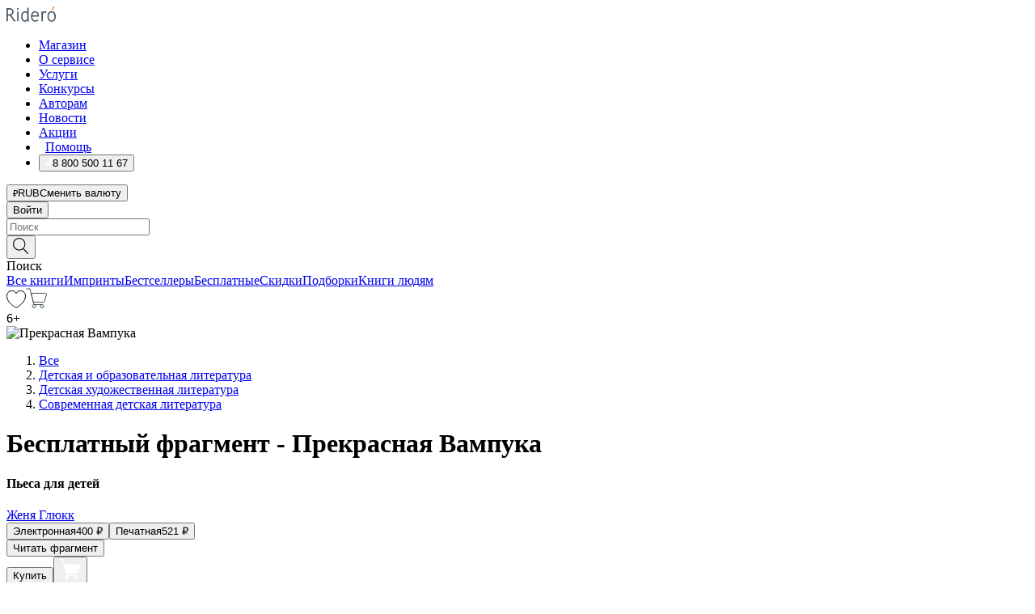

--- FILE ---
content_type: text/html; charset=utf-8
request_url: https://ridero.ru/books/prekrasnaya_vampuka/freeText/
body_size: 51786
content:
<!DOCTYPE html><html lang="ru"><head><meta charSet="utf-8"/><meta name="viewport" content="width=device-width"/><head itemscope="" itemType="http://schema.org/WebSite"></head><link rel="canonical" href="https://ridero.ru/books/prekrasnaya_vampuka/" itemProp="url"/><title itemProp="name">Прекрасная Вампука печатная, электронная: epub, fb2, pdfRead, mobi - купить книгу в интернет магазине, автор Женя Глюкк - Ridero</title><meta property="og:title" content="Прекрасная Вампука"/><meta property="og:description" content="Книга &quot;Прекрасная Вампука&quot; - Женя Глюкк - печатная, электронная: epub, fb2, pdfRead, mobi - бесплатный фрагмент: Было или не было, Будет иль не будет, В этой сказке что-нибудь Да произойдёт. Наливное яблочко По пустой посуде Катится вперёд, вперёд. Это невозможно повторить Никогда, дети. Было или не было — секре"/><meta property="og:type" content="website"/><meta name="description" content="Книга &quot;Прекрасная Вампука&quot; - Женя Глюкк - печатная, электронная: epub, fb2, pdfRead, mobi - бесплатный фрагмент: Было или не было, Будет иль не будет, В этой сказке что-нибудь Да произойдёт. Наливное яблочко По пустой посуде Катится вперёд, вперёд. Это невозможно повторить Никогда, дети. Было или не было — секре"/><meta property="og:url" content="https://ridero.runull"/><meta property="og:image" content="https://store.ridero.ru/images/h450?bucket=yc:store-raw-data.ridero.store&amp;key=ridero/sku/2015-12/5649ad65b930d69811ae8c13/rev.2025-03-31T13:01:53.092Z/cover-front.png&amp;format=original"/><meta property="fb:app_id" content="1408101656150619"/><meta name="next-head-count" content="12"/><link rel="icon" href="/landings-assets/favicon.ico" sizes="32x32"/><link rel="icon" href="/landings-assets/icon.svg" type="image/svg+xml"/><link rel="apple-touch-icon" href="/landings-assets/apple-touch-icon.png"/><link rel="manifest" href="/landings-assets/manifest.webmanifest"/><script>(function(w,d,s,l,i){w[l]=w[l]||[];w[l].push({'gtm.start':
new Date().getTime(),event:'gtm.js'});var f=d.getElementsByTagName(s)[0],
j=d.createElement(s),dl=l!='dataLayer'?'&l='+l:'';j.async=true;j.src=
'https://www.googletagmanager.com/gtm.js?id='+i+dl;f.parentNode.insertBefore(j,f);
})(window,document,'script','dataLayer','GTM-W8W4JJR');</script><script>window.yaContextCb = window.yaContextCb || []</script><script src="https://yandex.ru/ads/system/context.js" async=""></script><link rel="preload" href="/books/_next/static/css/dcfefc819db52ac5.css" as="style"/><link rel="stylesheet" href="/books/_next/static/css/dcfefc819db52ac5.css" data-n-g=""/><link rel="preload" href="/books/_next/static/css/2b450a0d25d9e285.css" as="style"/><link rel="stylesheet" href="/books/_next/static/css/2b450a0d25d9e285.css" data-n-p=""/><link rel="preload" href="/books/_next/static/css/e2d02bf978064779.css" as="style"/><link rel="stylesheet" href="/books/_next/static/css/e2d02bf978064779.css"/><link rel="preload" href="/books/_next/static/css/e756ab9f5e7b1bc7.css" as="style"/><link rel="stylesheet" href="/books/_next/static/css/e756ab9f5e7b1bc7.css"/><link rel="preload" href="/books/_next/static/css/c048646c009bb34f.css" as="style"/><link rel="stylesheet" href="/books/_next/static/css/c048646c009bb34f.css"/><link rel="preload" href="/books/_next/static/css/7b667b1d37de3d64.css" as="style"/><link rel="stylesheet" href="/books/_next/static/css/7b667b1d37de3d64.css"/><link rel="preload" href="/books/_next/static/css/0e6bd8f9367a4207.css" as="style"/><link rel="stylesheet" href="/books/_next/static/css/0e6bd8f9367a4207.css"/><link rel="preload" href="/books/_next/static/css/53d6d70f9664bee3.css" as="style"/><link rel="stylesheet" href="/books/_next/static/css/53d6d70f9664bee3.css"/><noscript data-n-css=""></noscript><script defer="" nomodule="" src="/books/_next/static/chunks/polyfills-c67a75d1b6f99dc8.js"></script><script defer="" src="/books/_next/static/chunks/2137.7d983eb29ba2eb9b.js"></script><script defer="" src="/books/_next/static/chunks/7388-86401b0aa5dd82ba.js"></script><script defer="" src="/books/_next/static/chunks/9783.ba6534677bf5bf68.js"></script><script defer="" src="/books/_next/static/chunks/4215-47fcb86a9e6f67de.js"></script><script defer="" src="/books/_next/static/chunks/8905-a643e096ce15e95a.js"></script><script defer="" src="/books/_next/static/chunks/8109-0a6881dbd72adcbe.js"></script><script defer="" src="/books/_next/static/chunks/771-75675317856600a4.js"></script><script defer="" src="/books/_next/static/chunks/1410-94e3b29e5788d2e8.js"></script><script defer="" src="/books/_next/static/chunks/26.7712fb9e58d189ae.js"></script><script defer="" src="/books/_next/static/chunks/1725.e27887932b20fb66.js"></script><script defer="" src="/books/_next/static/chunks/7707.c09978c2e53d7c8d.js"></script><script defer="" src="/books/_next/static/chunks/197.b4a16c3d9d11057a.js"></script><script src="/books/_next/static/chunks/webpack-c266683887d311ac.js" defer=""></script><script src="/books/_next/static/chunks/framework-0e97196476b5bb89.js" defer=""></script><script src="/books/_next/static/chunks/main-d2450628c5215066.js" defer=""></script><script src="/books/_next/static/chunks/pages/_app-8f2fbb540109dd8e.js" defer=""></script><script src="/books/_next/static/chunks/9637-ebde370cafb9e36e.js" defer=""></script><script src="/books/_next/static/chunks/6297-d122726ac0faeb28.js" defer=""></script><script src="/books/_next/static/chunks/5935-b04ea13bb5e10f4e.js" defer=""></script><script src="/books/_next/static/chunks/4962-f31ba37fd2f4fc3f.js" defer=""></script><script src="/books/_next/static/chunks/3748-7298fc7a229b61c8.js" defer=""></script><script src="/books/_next/static/chunks/pages/%5Bslug%5D/freeText-a05d37c0da485744.js" defer=""></script><script src="/books/_next/static/3nXyroeSKRYWudG5lncLc/_buildManifest.js" defer=""></script><script src="/books/_next/static/3nXyroeSKRYWudG5lncLc/_ssgManifest.js" defer=""></script></head><body><noscript><iframe src="https://www.googletagmanager.com/ns.html?id=GTM-W8W4JJR"
              height="0" width="0" style="display:none;visibility:hidden"></iframe></noscript><div id="__next" data-reactroot=""><div><div class="pageLayout_wrap__DMOvn"><div class="TopHeader_header__7jtUG"><div class="TopHeader_headerInner__7k_BX"><div class="TopHeader_headerWrap__uxyTQ"><div class="TopHeader_container__xYiBj"><div class="TopHeaderLogo_logo__VHCiO TopHeader_logo__MFfsk"><a href="https://ridero.ru/" class="TopHeaderLogo_logoLink__h8edO" aria-label="Rideró"><svg aria-hidden="true" width="61" height="19" viewBox="0 0 61 19" fill="none" xmlns="http://www.w3.org/2000/svg"><path d="M14.8444 6.19519H13.2144V18.3513H14.8444V6.19519Z" fill="#46545B"></path><path d="M14.0188 1.9364C13.4025 1.9364 12.9009 2.43875 12.9009 3.05637C12.9009 3.67399 13.4025 4.17666 14.0188 4.17666C14.6352 4.17666 15.1365 3.67399 15.1365 3.05637C15.1365 2.43875 14.6352 1.9364 14.0188 1.9364Z" fill="#46545B"></path><path d="M27.39 15.9133C27.39 11.1024 27.3562 6.29013 27.3921 1.47937C26.8476 1.557 26.304 1.64055 25.76 1.72167V6.77382C24.997 6.16763 24.0967 5.86057 23.0786 5.86057C21.0936 5.86057 18.1406 7.59625 18.1406 12.3778C18.1406 15.8196 19.518 18.7692 22.9534 18.7692C24.1094 18.7692 25.2375 18.1856 26.0252 17.1936C26.2584 17.791 26.6175 18.286 27.0424 18.7686C27.4623 18.6244 27.8833 18.4824 28.3077 18.352C27.7681 17.5822 27.39 16.8673 27.39 15.9133ZM25.7397 14.1154C25.581 16.0714 24.2621 17.2406 23.0786 17.2406C20.5376 17.2406 19.7288 14.4491 19.7288 12.3568C19.7288 10.3974 20.6569 7.34761 23.0542 7.34761C23.0618 7.34793 23.0763 7.35365 23.0786 7.34761C24.6687 7.34761 25.5328 8.57523 25.7391 8.91055L25.7397 14.1154Z" fill="#46545B"></path><path d="M39.9819 10.182C39.6163 7.64918 37.9363 5.8396 35.2908 5.8396C33.3059 5.8396 30.3525 7.57528 30.3525 12.3568C30.3525 14.4583 30.9039 16.1641 31.9471 17.2901C32.8191 18.2307 34.0062 18.7483 35.2908 18.7483C36.8396 18.7483 38.4014 18.0361 39.6208 17.1119C39.3579 16.7407 39.0894 16.3735 38.8251 16.0033C38.4056 16.2543 37.9865 16.5045 37.5387 16.7033C36.7358 17.0596 35.9791 17.2406 35.2908 17.2406C34.1709 17.2406 33.3052 16.7274 32.7158 15.7151C32.2513 14.9162 31.9794 13.8219 31.9445 12.6191C34.6153 12.6191 37.2861 12.6185 39.9569 12.6191C40.0815 11.8191 40.0998 10.9831 39.9819 10.182ZM37.9944 8.95563C38.2657 9.5415 38.4171 10.2661 38.4469 11.1114H32.0428C32.2233 9.37772 33.3468 7.32664 35.3117 7.32664C36.5927 7.32664 37.4925 7.87194 37.9944 8.95563Z" fill="#46545B"></path><path d="M47.3076 5.79797C46.2986 5.79797 45.3809 6.34637 44.7453 7.31582C44.5577 6.79977 44.2389 6.37701 43.8899 5.95656C43.4827 6.09758 42.6665 6.35597 42.6665 6.35597C42.794 6.63997 43.0857 7.1065 43.1742 7.40601C43.2642 7.70831 43.3719 8.17732 43.3719 8.69586V18.3304H45.002V11.3527C45.002 10.2451 45.2428 9.22964 45.6795 8.49359C46.0857 7.80865 46.6269 7.43141 47.2036 7.43141C47.9087 7.43141 48.2885 7.64264 48.8965 8.19194C49.1419 7.66479 49.3843 7.13463 49.6062 6.59707C48.9363 6.03488 48.3753 5.79797 47.3076 5.79797Z" fill="#46545B"></path><path d="M59.5415 7.58859C58.6029 6.43401 57.2708 5.79797 55.7903 5.79797C54.3086 5.79797 52.9872 6.42988 52.0695 7.57748C51.1366 8.74349 50.6436 10.3741 50.6436 12.2939C50.6436 14.2138 51.1366 15.8447 52.0695 17.0107C52.9878 18.1583 54.3092 18.7902 55.7903 18.7902C57.2809 18.7902 58.6162 18.1519 59.5498 16.9935C60.4985 15.8167 60.9998 14.1846 60.9998 12.273C60.9998 10.3829 60.4953 8.76285 59.5415 7.58859ZM59.3698 12.3149C59.3698 14.4685 58.3568 17.3244 55.7903 17.3244C53.2303 17.3244 52.2742 14.4732 52.2742 12.3358C52.2742 10.1971 53.2342 7.36853 55.7903 7.36853C58.3403 7.36853 59.3698 10.1611 59.3698 12.3149Z" fill="#46545B"></path><path d="M57.8763 0L56.1924 3.98705L57.2799 4.57387L59.3986 0.673826L57.8763 0Z" fill="#FF7E00"></path><path d="M9.21359 15.5437L7.14621 12.4774C6.7236 11.8506 6.41687 11.277 5.64498 10.8352C6.18381 10.6713 6.67036 10.4334 7.10338 10.1193C8.1663 9.34855 8.81116 7.94002 8.81116 6.64617C8.81116 4.12521 6.65226 2.07422 3.9987 2.07422H0V18.3095H1.63004V11.2384C1.63004 11.2384 2.05987 11.2384 2.66682 11.2384C3.79366 11.2384 4.40578 11.4095 5.00866 12.2997L8.13462 16.9155C8.57549 17.5478 8.97762 17.9318 9.49793 18.1822C9.53992 18.2024 9.58216 18.2212 9.62461 18.2386C9.87139 18.3397 10.1934 18.3763 10.3923 18.3815C10.5947 18.3867 10.9578 18.3813 10.9578 18.3813L11.2767 17.1013C10.0267 16.9155 9.74504 16.306 9.21359 15.5437ZM1.63004 9.64199V3.70765H3.9987C5.62381 3.70765 7.18113 4.95311 7.18113 6.64618C7.18113 8.34566 5.63699 9.64199 3.9987 9.64199H1.63004Z" fill="#46545B"></path></svg></a></div><nav class="TopHeader_nav__GQNQx"><ul class="TopHeaderNavigation_navList__2ns5G"><li class="TopHeaderNavigation_navItem__hq3Ns"><a href="https://ridero.ru/books/" class="TopHeaderNavigation_navLink__pDas_">Магазин</a></li><li class="TopHeaderNavigation_navItem__hq3Ns"><a href="https://ridero.ru/l/about" class="TopHeaderNavigation_navLink__pDas_">О сервисе</a></li><li class="TopHeaderNavigation_navItem__hq3Ns"><a href="https://ridero.ru/services/" class="TopHeaderNavigation_navLink__pDas_">Услуги</a></li><li class="TopHeaderNavigation_navItem__hq3Ns"><a href="https://ridero.ru/l/ridero_contests/" class="TopHeaderNavigation_navLink__pDas_">Конкурсы</a></li><li class="TopHeaderNavigation_navItem__hq3Ns"><a href="https://ridero.ru/tools" class="TopHeaderNavigation_navLink__pDas_">Авторам</a></li><li class="TopHeaderNavigation_navItem__hq3Ns"><a href="https://ridero.ru/blog/" class="TopHeaderNavigation_navLink__pDas_">Новости</a></li><li class="TopHeaderNavigation_navItem__hq3Ns"><a href="https://ridero.ru/l/promo/" class="TopHeaderNavigation_navLink__pDas_">Акции</a></li><li class="TopHeaderNavigation_navItem__hq3Ns"><a href="https://ridero.ru/faq/" class="TopHeaderNavigation_navLink__pDas_ TopHeaderNavigation_navLinkHelp__EeweN"><span class="TopHeaderNavigation_navLinkShort__Uox_V"><svg width="8" height="12" viewBox="0 0 8 12" fill="none" xmlns="http://www.w3.org/2000/svg"><path d="M3.70781 12C3.02256 12 2.46643 11.4439 2.46643 10.7586C2.46643 10.0734 3.02256 9.51724 3.70781 9.51724C4.39305 9.51724 4.94919 10.0734 4.94919 10.7586C4.94919 11.4439 4.39305 12 3.70781 12ZM5.41925 6.2069C4.87139 6.71255 4.53539 7.04441 4.53539 7.44828V8H2.89746L2.88022 7.44828C2.88022 6.29876 3.6656 5.57379 4.29622 4.99034C4.95746 4.37959 5.36298 3.97159 5.36298 3.31034C5.36298 2.39752 4.62063 1.65517 3.70781 1.65517C2.79498 1.65517 2.05263 2.39752 2.05263 3.31034H0.397461C0.397461 1.48469 1.88215 0 3.70781 0C5.53346 0 7.01815 1.48469 7.01815 3.31034C7.01815 4.72966 6.13181 5.54814 5.41925 6.2069Z" fill="#ffffff"></path></svg></span><span class="TopHeaderNavigation_navLinkShortText__3Jmz1">Помощь</span></a></li><li class="TopHeaderNavigation_navItem__hq3Ns"><button class="TopHeaderNavigation_navLinkPhone__6m9Oh"><span class="TopHeaderNavigation_navLinkShort__Uox_V"><svg width="9" height="12" viewBox="0 0 9 12" fill="none" xmlns="http://www.w3.org/2000/svg"><path fill-rule="evenodd" clip-rule="evenodd" d="M0.999418 9.57944L1.01308 9.56147C1.01308 9.56147 1.88506 8.54428 2.27037 8.08996C2.39749 7.92952 2.57053 7.81165 2.76638 7.7521C2.91659 7.70809 3.07731 7.71645 3.22214 7.77582L3.2473 7.7902C3.36118 7.86173 3.47956 7.92584 3.6017 7.98213C3.72542 8.03191 3.86354 8.03229 3.98754 7.9832C4.11154 7.93411 4.21196 7.83929 4.26808 7.71831C4.47799 7.37469 5.51459 4.9816 5.82514 4.17863C5.85537 4.11579 5.87261 4.04749 5.87582 3.97782C5.87903 3.90815 5.86815 3.83856 5.84383 3.7732C5.69751 3.56513 5.48064 3.41723 5.23352 3.35697L5.17026 3.33397C5.01566 3.26842 4.8866 3.15433 4.80257 3.00896C4.71853 2.86358 4.68409 2.69481 4.70443 2.52813C4.72312 2.33907 4.99198 0.787043 5.02433 0.61236C5.03836 0.481737 5.09235 0.358625 5.17893 0.25982C5.26551 0.161015 5.38047 0.0913302 5.50812 0.0602737C5.88417 -0.0306769 6.2778 -0.0185079 6.64752 0.0954981L6.73881 0.127847C7.03437 0.202863 7.30505 0.354154 7.5238 0.566593C7.74255 0.779033 7.90169 1.04518 7.98532 1.33841C8.26352 2.39873 7.90624 4.1851 6.89265 6.80176C5.8086 9.59741 4.07471 11.2364 3.24371 11.4643C2.48243 11.6728 1.494 10.9172 1.13528 10.5183C1.01096 10.3995 0.93002 10.2425 0.905392 10.0723C0.880765 9.90212 0.913869 9.7286 0.999418 9.57944Z" fill="#ffffff"></path></svg></span><span class="TopHeaderNavigation_navLinkShortText__3Jmz1">8 800 500 11 67</span></button></li></ul></nav><div class="CurrencySwitcher_switcher__gZAO7 TopHeader_currencySwitcherDesktop__DtLAC"><button class="CurrencySwitcher_button__Vh4Mh CurrencySwitcher_button-grey__l_wmE" type="button" aria-label="Сменить валюту"><span class="CurrencySwitcher_iconWrap__8icMU"><svg class="CurrencySwitcher_iconRub__HaIiA" width="6" height="8" aria-hidden="true" xmlns="http://www.w3.org/2000/svg" viewBox="0 0 6 8" fill="none"><path d="M0 4.11848H0.884328V0.180536C1.19776 0.112835 1.52985 0.067701 1.8806 0.0451339C2.23881 0.0150445 2.59701 0 2.95522 0C3.34328 0 3.72015 0.0376116 4.08582 0.112835C4.45149 0.180536 4.77612 0.304654 5.0597 0.485191C5.34328 0.665727 5.5709 0.913963 5.74254 1.2299C5.91418 1.53832 6 1.93324 6 2.41467C6 2.88105 5.91045 3.27221 5.73134 3.58815C5.55224 3.90409 5.31716 4.15985 5.02612 4.35543C4.73507 4.55101 4.40299 4.69394 4.02985 4.7842C3.66418 4.86695 3.29104 4.90832 2.91045 4.90832H1.95896V5.73202H3.99627V6.52186H1.95896V8H0.884328V6.52186H0V5.73202H0.884328V4.90832H0V4.11848ZM3 0.925247C2.79851 0.925247 2.60075 0.932769 2.40672 0.947814C2.22015 0.962859 2.0709 0.977903 1.95896 0.992948V4.11848H2.85448C3.09328 4.11848 3.33209 4.09591 3.5709 4.05078C3.8097 3.99812 4.02239 3.90785 4.20896 3.77997C4.40299 3.65209 4.5597 3.47908 4.6791 3.26093C4.79851 3.04278 4.85821 2.76822 4.85821 2.43724C4.85821 2.14386 4.8097 1.90315 4.71269 1.71509C4.61567 1.51951 4.48134 1.3653 4.3097 1.25247C4.14552 1.13211 3.94776 1.04937 3.71642 1.00423C3.49254 0.951575 3.25373 0.925247 3 0.925247Z" fill="currentColor"></path></svg></span><span class="CurrencySwitcher_label__oMdHx">RUB</span><span class="CurrencySwitcher_tooltip__DVSWO">Сменить валюту</span></button><span class="CurrencySwitcher_divider__ptQYf"></span></div><div class="TopHeaderCabinet_login__o0TRe"><button class="Button_btn___Pcmr" type="button">Войти</button></div></div></div></div></div><div class="SubHeader_subheader__hiKZd"><div class="SubHeader_inner__FDTXj"><div class="SubHeader_wrap__bimf7"><div class="SubHeader_left__r0BZm"><div id="searchForm" class="SearchForm_searchForm__DYnFs SearchForm_empty__MlNmz" tabindex="0" role="button" itemscope="" itemType="http://schema.org/WebSite"><form itemProp="potentialAction" itemscope="" itemType="http://schema.org/SearchAction"><div class="SearchForm_search__input__F1d7D"><meta itemProp="target" content="/books/?q={q}"/><div role="combobox" aria-haspopup="listbox" aria-owns="react-autowhatever-1" aria-expanded="false"><div class="Input_inputWrap__0qfZ2 Input_inputWrap_small__wLsKj"><input type="search" itemProp="query-input" placeholder="Поиск" name="q" value="" tabindex="-1" autoComplete="off" aria-autocomplete="list" aria-controls="react-autowhatever-1" id="search-form-autosuggest" class="Input_input__NOrOk Input_input_small__iull9"/></div><div id="react-autowhatever-1" role="listbox" class="Autocomplete_suggestionsContainer__GjSHx SearchForm_searchForm__suggestionsContainer__LKtOd"></div></div></div><div class="SearchForm_searchForm__btn__VwG_e"><button class="Button_no-style__PMMfD Button_btn__aG4OC" aria-label="Поиск" type="submit"><svg fill="none" width="20" height="20" viewBox="0 0 20 20" xmlns="http://www.w3.org/2000/svg"><path d="m18.978 19.027-5.693-5.843a7.895 7.895 0 0 0 2.083-5.342A7.767 7.767 0 0 0 7.683 0 7.751 7.751 0 0 0 .001 7.842a7.747 7.747 0 0 0 7.682 7.842 7.668 7.668 0 0 0 4.806-1.715l5.724 5.874a.5.5 0 0 0 .398.156.639.639 0 0 0 .398-.156.566.566 0 0 0-.03-.816ZM1.133 7.842a6.658 6.658 0 0 1 6.583-6.717A6.642 6.642 0 0 1 14.3 7.842a6.636 6.636 0 0 1-4.042 6.188 6.642 6.642 0 0 1-2.542.53 6.66 6.66 0 0 1-6.583-6.718Z" fill="#000"></path></svg></button></div><div class="SearchForm_searchForm__toggle__SKeJk">Поиск</div></form></div></div><div class="SubHeader_center__XVjRE SubHeader_nav__AoItH"><a class="SubHeader_navLink__UawM3" href="/books/">Все книги</a><a class="SubHeader_navLink__UawM3" href="https://ridero.ru/imprint/">Импринты</a><a class="SubHeader_navLink__UawM3" href="https://ridero.ru/listing/bestsellers/">Бестселлеры</a><a class="SubHeader_navLink__UawM3" href="https://ridero.ru/books/catalog/free/">Бесплатные</a><a class="SubHeader_navLink__UawM3" href="https://ridero.ru/listing/discount/">Скидки</a><a class="SubHeader_navLink__UawM3" href="https://ridero.ru/listing/">Подборки</a><a class="SubHeader_navLink__UawM3" href="https://ridero.ru/l/books_for_people/" target="_blank" rel="noreferrer noopener">Книги людям</a></div><div class="SubHeader_right__nXz6A"><a class="SubHeader_iconLink__ERJse SubHeader_like__kqnYf" href="https://ridero.ru/books/likes/" aria-label="Перейти в избранное"><svg width="24" height="22" viewBox="0 0 24 22" fill="none" xmlns="http://www.w3.org/2000/svg" stroke="#000"><path d="M11.541 3.13708L11.9783 3.92633L12.4156 3.13708C13.2798 1.57763 15.1456 0.5 17.2717 0.5C18.9655 0.5 20.9147 1.15492 22.1665 2.65112C23.3983 4.1233 24.0362 6.50973 22.9302 10.1554C21.7714 13.7195 19.0065 16.5656 16.4826 18.5376C15.2258 19.5196 14.042 20.2744 13.173 20.7834C12.7388 21.0377 12.3839 21.2301 12.1388 21.3585C12.0785 21.39 12.0248 21.4177 11.9783 21.4415C11.9318 21.4177 11.8781 21.39 11.8178 21.3585C11.5727 21.2301 11.2178 21.0377 10.7836 20.7834C9.91457 20.2744 8.73084 19.5196 7.47398 18.5376C4.9509 16.5663 2.18703 13.7214 1.02758 10.1589C-0.0196823 6.51214 0.617393 4.12274 1.83691 2.64903C3.07424 1.15379 4.99276 0.5 6.68493 0.5C8.81097 0.5 10.6768 1.57763 11.541 3.13708Z" stroke="inherit" fill=""></path></svg></a><a class="SubHeader_iconLink__ERJse SubHeader_cart__0GgJ0" href="https://ridero.ru/books/cart/" aria-label="Перейти в корзину"><svg width="27" height="25" viewBox="0 0 27 25" fill="none" xmlns="http://www.w3.org/2000/svg"><path d="M1 1H5.00277L10.0062 20.5H20" stroke="#46545B" stroke-linecap="round"></path><path d="M24.6532 6.5H6.41602L9.25636 17.5H21.9327C22.3736 17.5 22.7624 17.2113 22.89 16.7893L25.6104 7.78934C25.8045 7.1473 25.3239 6.5 24.6532 6.5Z" stroke="#46545B"></path><circle cx="10" cy="22.5" r="2" stroke="#46545B"></circle><circle cx="20" cy="22.5" r="2" stroke="#46545B"></circle></svg></a></div></div></div></div><script type="application/ld+json">{"@context":"http://schema.org","@type":"Book","name":"Прекрасная Вампука","author":{"@type":"Person","name":"Женя Глюкк"},"url":"https://ridero.ru/books/prekrasnaya_vampuka/","workExample":[{"@type":"Book","isbn":"978-5-4474-3341-3","bookFormat":"http://schema.org/EBook","potentialAction":{"@type":"ReadAction","target":{"@type":"EntryPoint","actionPlatform":["http://schema.org/DesktopWebPlatform","http://schema.org/AndroidPlatform"]},"expectsAcceptanceOf":{"@type":"Offer","itemCondition":"new","Price":400,"priceCurrency":"RUB","eligibleRegion":{"@type":"Country","name":"RU-RU"},"availability":"http://schema.org/InStock"}}},{"@type":"Book","isbn":"978-5-4474-3341-3","bookFormat":"http://schema.org/Paperback","potentialAction":{"@type":"ReadAction","target":{"@type":"EntryPoint","actionPlatform":["http://schema.org/DesktopWebPlatform","http://schema.org/AndroidPlatform"]},"expectsAcceptanceOf":{"@type":"Offer","itemCondition":"new","Price":521,"priceCurrency":"RUB","eligibleRegion":{"@type":"Country","name":"RU-RU"},"availability":"http://schema.org/InStock"}}}]}</script><div><div class="BookLandingInfo_bookLandingInfo__CFRv0"><div class="BookLandingInfo_bookLandingInfo__left__bKqJe BookLandingInfo_bookLandingInfo__digital__25g1L"><div class="BookLandingInfo_bookLandingInfo__left-wrap__5E_u3"><div class="BookCover_cover__E4gAO BookCover_cover_digital__0_G9M"><div class="BookCover_cover__img__BEaFr"><div class="BookCover_cover-spin__lHnG_"></div><div class="BookCover_cover_ageRating__NDgCl">6<!-- -->+</div><picture><source srcSet="https://store.ridero.ru/images/w200?bucket=yc:store-raw-data.ridero.store&amp;key=ridero/sku/2015-12/5649ad65b930d69811ae8c13/rev.2025-03-31T13:01:53.092Z/cover-front.png&amp;format=original" media="(max-width: 960px)"/><img src="https://store.ridero.ru/images/w350?bucket=yc:store-raw-data.ridero.store&amp;key=ridero/sku/2015-12/5649ad65b930d69811ae8c13/rev.2025-03-31T13:01:53.092Z/cover-front.png&amp;format=original" alt="Прекрасная Вампука"/></picture></div></div></div></div><div class="BookLandingInfo_bookLandingInfo__rightTop__ori9q"><ol itemscope="" itemType="http://schema.org/BreadcrumbList" class="BreadCrumbs_breadCrumbs__pTwzt"><li itemProp="itemListElement" itemscope="" itemType="http://schema.org/ListItem"><a href="/books/" target="_blank" itemProp="item" rel="noopener noreferrer"><span itemProp="name">Все</span></a><meta itemProp="position" content="1"/></li><li itemProp="itemListElement" itemscope="" itemType="http://schema.org/ListItem"><a href="/books/catalog/childrens-teenage-educational" target="_blank" itemProp="item" rel="noopener noreferrer"><span itemProp="name">Детская и образовательная литература</span></a><meta itemProp="position" content="2"/></li><li itemProp="itemListElement" itemscope="" itemType="http://schema.org/ListItem"><a href="/books/catalog/childrens-teenage-fiction-true-stories" target="_blank" itemProp="item" rel="noopener noreferrer"><span itemProp="name">Детская художественная литература</span></a><meta itemProp="position" content="3"/></li><li itemProp="itemListElement" itemscope="" itemType="http://schema.org/ListItem"><a href="/books/catalog/childrens-teenage-fiction-general-fiction" target="_blank" itemProp="item" rel="noopener noreferrer"><span itemProp="name">Современная детская литература</span></a><meta itemProp="position" content="4"/></li></ol><h1 class="BookLandingInfo_book-title__gJ_7Y">Бесплатный фрагмент - Прекрасная Вампука</h1><h4>Пьеса для детей</h4><div class="BookLandingInfo_authorBlock__N2Pgv"><a class="AboutAuthor_authorLink__CmNUz AboutAuthor_haveUri__2FrVa" href="https://ridero.ru/author/glyukk_zhenya_oeclu/"><div class="AboutAuthor_authorFlex__xPHMd AboutAuthor_authorFlexTop__ITaLS"><div class="AboutAuthor_authorUserPic__FOmVT AboutAuthor_authorUserPic_small__W8e2L"></div><span class="AboutAuthor_authorNameLink__Y4Q1x">Женя Глюкк</span></div></a></div></div><div class="BookLandingInfo_bookLandingInfo__rightBottom___ak7e"><div class="Controls_controls___H3MH"><button class="Controls_controls__button__efLPi Controls_controls__button_active__VNoD3"><span class="Controls_spinner__MVqo9"><div class="LoadSpinnerNext_loader__uEvxv"></div></span><span class="Controls_controls__typeText__9Zx1U">Электронная</span><span class="Controls_controls__priceText__gc8Vz"><span>400<!-- --> <!-- -->₽</span></span></button><button class="Controls_controls__button__efLPi"><span class="Controls_spinner__MVqo9"><div class="LoadSpinnerNext_loader__uEvxv"></div></span><span class="Controls_controls__typeText__9Zx1U">Печатная</span><span class="Controls_controls__priceText__gc8Vz"><span>521<!-- --> <!-- -->₽</span></span></button></div><div class="ActionControls_wrapper__xyxKv"><div class="ActionControls_topBlock__ff5oV"><a href="/books/prekrasnaya_vampuka/freeText/#freeTextContainer"><button class="Button_big__8gulZ Button_full__9KtTs Button_outline__mwB3f Button_btn__aG4OC" type="button">Читать фрагмент</button></a></div><div class="ActionControls_bottomBlock__LVvPs ActionControls_bottomBlock_buy__HkWIN"><button class="Button_big__8gulZ Button_full__9KtTs Button_btn__aG4OC" type="button"><span class="ActionControls_btnPrice__hiGA4">Купить </span></button><button class="Button_big__8gulZ Button_full__9KtTs Button_btn__aG4OC" aria-label="Добавить в корзину" type="button"><svg width="26" height="25" viewBox="0 0 26 25" fill="none" xmlns="http://www.w3.org/2000/svg"><path d="M26 6.697H6.1L4.5 0H0v1h3.7l4.6 19.29c-1.3.4-2 1.7-1.6 2.998.4 1.3 1.7 2 2.9 1.6 1.3-.4 2-1.7 1.6-2.999-.1-.3-.2-.5-.4-.8h6.6c-.8 1.1-.6 2.6.5 3.399 1 .8 2.5.6 3.3-.5.8-1.1.6-2.598-.5-3.398-.4-.3-.9-.5-1.4-.5h-10l-.5-1.899h13.3L26 6.697Z" fill="#fff"></path></svg></button></div></div><div class="BookLandingInfo_bookDetails__X4nGy BookLandingInfo_bookDetailsWithMarginTop__F0GxR"><p class="BookLandingInfo_bookDetailsInfo__xacqH">Объем:<!-- --> <!-- -->54<!-- --> <!-- -->бумажных стр.</p><p class="BookLandingInfo_bookDetailsInfo__xacqH">Формат:<!-- --> <!-- -->epub, fb2, pdfRead, mobi</p><a class="BookLandingInfo_moreDetailsBtn__QQAf9" href="/books/prekrasnaya_vampuka/#moreDetails">Подробнее</a></div></div><div class="BookLandingInfo_bookLandingInfo__desktopRight__p7EIc"><div class="BookLandingInfo_author-name-star__0rgX7"><a class="BookLandingInfo_rating-star__0AlQn" href="/books/prekrasnaya_vampuka/#reviews"><span class="Stars_stars__OmH_J"><svg class="Stars_star__VKGuM" width="12" height="11" viewBox="0 0 12 11" fill="none" xmlns="http://www.w3.org/2000/svg"><path d="M6 1.09695L7.40896 3.8483C7.48313 3.99313 7.62313 4.09281 7.78425 4.11551L10.8972 4.55408L8.65777 6.65651C8.53457 6.77217 8.47813 6.94225 8.50773 7.10862L9.04016 10.1009L6.22607 8.67442C6.08396 8.60239 5.91604 8.60239 5.77393 8.67442L2.95984 10.1009L3.49227 7.10862C3.52187 6.94225 3.46543 6.77217 3.34223 6.65651L1.10284 4.55408L4.21575 4.11551C4.37688 4.09281 4.51687 3.99313 4.59104 3.8483L6 1.09695Z" stroke="black" stroke-linecap="round" stroke-linejoin="round"></path></svg><svg class="Stars_star__VKGuM" width="12" height="11" viewBox="0 0 12 11" fill="none" xmlns="http://www.w3.org/2000/svg"><path d="M6 1.09695L7.40896 3.8483C7.48313 3.99313 7.62313 4.09281 7.78425 4.11551L10.8972 4.55408L8.65777 6.65651C8.53457 6.77217 8.47813 6.94225 8.50773 7.10862L9.04016 10.1009L6.22607 8.67442C6.08396 8.60239 5.91604 8.60239 5.77393 8.67442L2.95984 10.1009L3.49227 7.10862C3.52187 6.94225 3.46543 6.77217 3.34223 6.65651L1.10284 4.55408L4.21575 4.11551C4.37688 4.09281 4.51687 3.99313 4.59104 3.8483L6 1.09695Z" stroke="black" stroke-linecap="round" stroke-linejoin="round"></path></svg><svg class="Stars_star__VKGuM" width="12" height="11" viewBox="0 0 12 11" fill="none" xmlns="http://www.w3.org/2000/svg"><path d="M6 1.09695L7.40896 3.8483C7.48313 3.99313 7.62313 4.09281 7.78425 4.11551L10.8972 4.55408L8.65777 6.65651C8.53457 6.77217 8.47813 6.94225 8.50773 7.10862L9.04016 10.1009L6.22607 8.67442C6.08396 8.60239 5.91604 8.60239 5.77393 8.67442L2.95984 10.1009L3.49227 7.10862C3.52187 6.94225 3.46543 6.77217 3.34223 6.65651L1.10284 4.55408L4.21575 4.11551C4.37688 4.09281 4.51687 3.99313 4.59104 3.8483L6 1.09695Z" stroke="black" stroke-linecap="round" stroke-linejoin="round"></path></svg><svg class="Stars_star__VKGuM" width="12" height="11" viewBox="0 0 12 11" fill="none" xmlns="http://www.w3.org/2000/svg"><path d="M6 1.09695L7.40896 3.8483C7.48313 3.99313 7.62313 4.09281 7.78425 4.11551L10.8972 4.55408L8.65777 6.65651C8.53457 6.77217 8.47813 6.94225 8.50773 7.10862L9.04016 10.1009L6.22607 8.67442C6.08396 8.60239 5.91604 8.60239 5.77393 8.67442L2.95984 10.1009L3.49227 7.10862C3.52187 6.94225 3.46543 6.77217 3.34223 6.65651L1.10284 4.55408L4.21575 4.11551C4.37688 4.09281 4.51687 3.99313 4.59104 3.8483L6 1.09695Z" stroke="black" stroke-linecap="round" stroke-linejoin="round"></path></svg><svg class="Stars_star__VKGuM" width="12" height="11" viewBox="0 0 12 11" fill="none" xmlns="http://www.w3.org/2000/svg"><path d="M6 1.09695L7.40896 3.8483C7.48313 3.99313 7.62313 4.09281 7.78425 4.11551L10.8972 4.55408L8.65777 6.65651C8.53457 6.77217 8.47813 6.94225 8.50773 7.10862L9.04016 10.1009L6.22607 8.67442C6.08396 8.60239 5.91604 8.60239 5.77393 8.67442L2.95984 10.1009L3.49227 7.10862C3.52187 6.94225 3.46543 6.77217 3.34223 6.65651L1.10284 4.55408L4.21575 4.11551C4.37688 4.09281 4.51687 3.99313 4.59104 3.8483L6 1.09695Z" stroke="black" stroke-linecap="round" stroke-linejoin="round"></path></svg></span><span class="BookLandingInfo_avgReviewRating__xXAxU">0.0</span><span class="BookLandingInfo_totalReviewCount__iLcxF">1</span></a><a class="BookLandingInfo_rateBtn__AcRWr" href="/books/prekrasnaya_vampuka/#addReviewForm">Оценить</a><div class="BookLandingInfo_social__UcXYZ"><button class="BookLandingInfo_likeBtn__XPiGR" type="button" aria-label="Добавить в избранное"><svg width="24" height="22" viewBox="0 0 24 22" fill="none" xmlns="http://www.w3.org/2000/svg" stroke="#000"><path d="M11.541 3.13708L11.9783 3.92633L12.4156 3.13708C13.2798 1.57763 15.1456 0.5 17.2717 0.5C18.9655 0.5 20.9147 1.15492 22.1665 2.65112C23.3983 4.1233 24.0362 6.50973 22.9302 10.1554C21.7714 13.7195 19.0065 16.5656 16.4826 18.5376C15.2258 19.5196 14.042 20.2744 13.173 20.7834C12.7388 21.0377 12.3839 21.2301 12.1388 21.3585C12.0785 21.39 12.0248 21.4177 11.9783 21.4415C11.9318 21.4177 11.8781 21.39 11.8178 21.3585C11.5727 21.2301 11.2178 21.0377 10.7836 20.7834C9.91457 20.2744 8.73084 19.5196 7.47398 18.5376C4.9509 16.5663 2.18703 13.7214 1.02758 10.1589C-0.0196823 6.51214 0.617393 4.12274 1.83691 2.64903C3.07424 1.15379 4.99276 0.5 6.68493 0.5C8.81097 0.5 10.6768 1.57763 11.541 3.13708Z" stroke="inherit" fill=""></path></svg></button><div class="Share_share__ygt1N"><button class="Share_shareIcon__P9x34" type="button" aria-label="Поделиться"><svg width="24" height="26" viewBox="0 0 24 26" fill="none" xmlns="http://www.w3.org/2000/svg" stroke="black"><path d="M19.3327 8.33333C21.3577 8.33333 22.9993 6.69171 22.9993 4.66667C22.9993 2.64162 21.3577 1 19.3327 1C17.3076 1 15.666 2.64162 15.666 4.66667C15.666 6.69171 17.3076 8.33333 19.3327 8.33333Z" stroke="inherit" stroke-linecap="round" stroke-linejoin="round"></path><path d="M4.66667 16.8889C6.69171 16.8889 8.33333 15.2473 8.33333 13.2222C8.33333 11.1972 6.69171 9.55556 4.66667 9.55556C2.64162 9.55556 1 11.1972 1 13.2222C1 15.2473 2.64162 16.8889 4.66667 16.8889Z" stroke="inherit" stroke-linecap="round" stroke-linejoin="round"></path><path d="M19.3327 25.4444C21.3577 25.4444 22.9993 23.8028 22.9993 21.7778C22.9993 19.7527 21.3577 18.1111 19.3327 18.1111C17.3076 18.1111 15.666 19.7527 15.666 21.7778C15.666 23.8028 17.3076 25.4444 19.3327 25.4444Z" stroke="inherit" stroke-linecap="round" stroke-linejoin="round"></path><path d="M7.83203 15.0678L16.1798 19.9322" stroke="inherit" stroke-linecap="round" stroke-linejoin="round"></path><path d="M16.1676 6.51222L7.83203 11.3767" stroke="inherit" stroke-linecap="round" stroke-linejoin="round"></path></svg></button><div class="Share_shareBtn__DBN3h"><div class="a2a_kit a2a_kit_size_32 a2a_default_style" data-url="https://ridero.ru/books/prekrasnaya_vampuka/"><a class="a2a_button_vk"></a><a class="a2a_button_odnoklassniki"></a><a class="a2a_button_whatsapp"></a><a class="a2a_button_telegram"></a><a class="a2a_button_viber"></a><a class="a2a_button_twitter"></a><a class="a2a_button_copy_link"></a></div></div></div></div></div></div><div class="BookLandingInfo_bookTags__qO359"><div class="BookTags_tagBlock__K_KhF"></div></div><div class="ReportButton_reportBtnWrapper__HJvy8"><button class="ReportButton_reportBtn__Qcd4C">Пожаловаться</button></div></div></div><div class="BookInformationTabs_container__TI6A3"><div class="BookInformationTabs_BookInformationTabs__5f70o"><a class="BookInformationTabs_btn__RRfIN BookInformationTabs_btnAvailable__0DWkt" href="/books/prekrasnaya_vampuka/">О книге</a><a class="BookInformationTabs_btn__RRfIN BookInformationTabs_btnAvailable__0DWkt" href="/books/prekrasnaya_vampuka/#reviews">отзывы</a><a class="BookInformationTabs_btn__RRfIN BookInformationTabs_btnAvailable__0DWkt" href="/books/prekrasnaya_vampuka/contents/#tocList">Оглавление</a><a class="BookInformationTabs_btn__RRfIN BookInformationTabs_btnAvailable__0DWkt BookInformationTabs_btnActive__fwPdC" href="/books/prekrasnaya_vampuka/freeText/#freeTextContainer"><span>Читать фрагмент</span></a></div></div><div class="BookFreeText_bookInfo__g_7O_"><div class="BookFreeText_freeTextContainer__mJUd1" id="freeTextContainer"><div class="BookFreeText_text__K8Ol4" id="text"><div class="BookFreeText_text__inner__jWt1R"><div><div class="preview-fragment"><p class="Epigraph" parhashid="07ojoBDkzW6vxjdUG4SyW">Было или не было,</p>
<p class="Epigraph" parhashid="a0y~MXgf6fNte2IL81Cx4">Будет иль не будет,</p>
<p class="Epigraph" parhashid="LIXfM1bMgYe_mnQ6I3v4k">В этой сказке что-нибудь</p>
<p class="Epigraph" parhashid="4aFwMrJ_z4x0~p2JwczUB">Да произойдёт.</p>
<p class="Epigraph" parhashid="Y3bKlgZNYvySnLevoNyEM">Наливное яблочко</p>
<p class="Epigraph" parhashid="hk~A9Kv1xoWMR3JqIsJbE">По пустой посуде</p>
<p class="Epigraph" parhashid="Jw2hvbq~sYZ8qPMnOsGPc">Катится вперёд, вперёд.</p>
<p class="Epigraph" parhashid="8rCu9_zGX4FlNL3mhyFPC">Это невозможно повторить</p>
<p class="Epigraph" parhashid="pWbVtiZrfM1rLKY9XEyDm">Никогда, дети.</p>
<p class="Epigraph" parhashid="uNVOsyUSzR_SSXfgU90cN">Было или не было — секрет.</p>
<p class="Epigraph" parhashid="qL2SrO9Zy6_NlkStgS~Ls">Сказки лучше нет на свете.</p>
<p class="H2" parhashid="iSDXCfPaO8jK7f9~itQsA" id="tocForcedId0">Действие первое</p>
<p class="H3" parhashid="gbZubOgH675urj4rEY0Ka" id="tocForcedId1">Сценка первая</p>
<p class="Main" parhashid="JsmYmlK21ESVXr2ZSlBnG">Сказочница: Было или не было, а было королевство. Было оно не <span class="Mark" data-mark-id="67e11e5e63f60d00070afd39" data-mark-score="1" data-mark-type="danger-content-minjust">боль</span>шое, но и не худое, не маленькое, но и не толстенькое. Так себе королевство, на вырост. И случился в том королевстве ужас.</p>
<p class="Main" parhashid="sXdRYy_PEaDecs6E1Hs7D">Ужас: Здравствуйте!</p>
<p class="Main" parhashid="VStwQSOTkUCoMGW4pxMJF">Сказочница: Ужас, уходи. Нет, случился даже не ужас, а прямо-таки, знаете ли, непонятно что… Было всё это в царствие Треметия Четвёртого…</p>
<p class="Main" parhashid="jorqiee9rUMJe6A70dvUY">Ужас: Пятого, а, может, шестого…</p>
<p class="Main" parhashid="HMpPSalMpM_UntwqqOVHY">Сказочница: Треметия Четвёртого Беспорядочного. Его так жители царства-государства прозвали, потому что он никакого порядка не знал… И было возле того королевства множество всяческих дорог. Вот как-то на одной из дорог и встретились два приятеля. Одного звали Горыныч…</p>
<p class="Main" parhashid="AMs3JYzv1ErwBXxMjy2Tq">Ужас: Горыныч! Так это же змей!</p>
<p class="Main" parhashid="7tWTcPRamF3upDFFe1P3J">Сказочница: Нет, это простой парень из деревни.</p>
<p class="Main" parhashid="17DJarwWzl7kprc3IAnGy">Ужас: Горыныч?</p>
<p class="Main" parhashid="nnRQZZIttoQvuj~mQY7iE">Сказочница: А что такого? Вы не представляете, как родители могут назвать собственного ребёнка. Данила Горыныч, если по паспорту. А второго звали Кит-Кот. Кот по прозвищу «Кит», потому что он мог выплыть из любой самой сложной ситуации. Встретились два наших героя на перепутье, поговорили о том и сём, и пошли счастье искать.</p>
<p class="H3" parhashid="mlAx6BZZiQIWRKk2UGdX2" id="tocForcedId2">Сценка вторая</p>
<p class="Main" parhashid="JqOvrE0XD1M3UdzybAYzO">Данила: То, сё, да то, да сё, да то сё…</p>
<p class="Main" parhashid="wtyb~fTGqOqeGnJECRw8N">Кит-Кот: Что ты мне всё про то сё рассказываешь? Мне про это вообще неинтересно. Ты лучше песню давай. Заводную, дорожную, чтобы шагать было веселее. А я в припеве ещё и подпою тебе.</p>
<p class="Main" parhashid="CjpAXg9wsztEVOwaq4dkE">Данила: И с такими талантами ты до сих пор не в шоу-бизнесе?</p>
<p class="Main" parhashid="w0~Iyy9b_17mk0FfBm7mH">Кит-Кот: Я свободный художник. Эй, сказочница, текст давай!</p>
<p class="Lyrics" parhashid="GlE6JEedvXGj1krC0QA0P">Дорога (<span class="Italic">песня</span>)</p>
<p class="Lyrics" parhashid="XMJJr67XWIVUxc2SJGL~E"><br/></p>
<p class="Lyrics" parhashid="lY3d275bY3g1~Ihu0gZpT">Дорога моя</p>
<p class="Lyrics" parhashid="t7EczBIYEYDxkgHNIh3JC">Бесконечная</p>
<p class="Lyrics" parhashid="uWRuAegolGXjrQ8TdV90y">Поперек-попере-черезречная,</p>
<p class="Lyrics" parhashid="2FGAO1XQ9Fujm7DrV8j0c">Ты ты ты ты вечная моя</p>
<p class="Lyrics" parhashid="HbYYDjz73tit66zolQBLd">Поперек-попере-черезречная,</p>
<p class="Lyrics" parhashid="HtGCTlpRklL_f04RkHCbn">Вечная ты моя!</p>
<p class="Lyrics" parhashid="0bfJOrMX2RXyRp7eHeJnK"><br/></p>
<p class="Lyrics" parhashid="cEJp1O064~j3uiCg4xLro">Объездил много я городов,</p>
<p class="Lyrics" parhashid="hds7j_ZLyMsiBRLwoQf6G">Болтал на разных я языках,</p>
<p class="Lyrics" parhashid="YY6C448fqVGfT68B0~ges">Пел я на тысячу ладов,</p>
<p class="Lyrics" parhashid="Sw5IGGbBp4PLs8w50gm0v">Да вот не был со всем в ладах</p>
<p class="Lyrics" parhashid="WbwK~vLXijROwymJvGKYl">Пел я на тысячу ладов,</p>
<p class="Lyrics" parhashid="frtpICwSRYD1AaDuai6CV">Да вот не был со всем в ладах</p>
<p class="Lyrics" parhashid="HufzCz0MFLJU1N7YTZHRy"><br/></p>
<p class="Lyrics" parhashid="zc5Ot2XMuNRk5mSGc6jVl">Дорога га ты моя</p>
<p class="Lyrics" parhashid="rRN59yr9OAbYJdUjETnar">Бесконечная — я-я-я</p>
<p class="Lyrics" parhashid="j1WmXror0K2NuXEyQoUW8">Поперек-попере-черезречная,</p>
<p class="Lyrics" parhashid="eg7Ehr46xUPfJmqvy8sYS">Ты ты ты ты вечная моя</p>
<p class="Lyrics" parhashid="4vMeCxdllUvxr7kt65Ggr">Поперек-попере-черезречная,</p>
<p class="Lyrics" parhashid="E3WSxObSMVkkVhmkhq8bf">Вечная ты моя!</p>
<p class="Lyrics" parhashid="ND9Ry6ISEPywel59mbzth"><br/></p>
<p class="Lyrics" parhashid="D9P42YCvioPdiJe8OIluj">А хотел я найти счастья миг</p>
<p class="Lyrics" parhashid="mI5tgQWvr44Xql3TNu1X~">За положенный соли пуд,</p>
<p class="Lyrics" parhashid="U7nrU41k3uo6NDa_~u5E0">А нашёл я всего лишь пшик,</p>
<p class="Lyrics" parhashid="y6R2NG1XY0gWwIeIjtp59">И ботиночки тоже жмут.</p>
<p class="Lyrics" parhashid="5sFhkib0irXAbh51~7AEm">А нашёл я всего лишь пшик,</p>
<p class="Lyrics" parhashid="3muf60N~RQtSx43y0mdJI">И ботиночки тоже жмут.</p>
<p class="Lyrics" parhashid="rEp0vd1AiD3MXXPYxd5KM"><br/></p>
<p class="Lyrics" parhashid="_l9LgwNfyJYvGp5ZHEiU5">Дорога-га ты моя</p>
<p class="Lyrics" parhashid="xaWRkv7r8xLcDri44js57">Бесконечная — я-я-я</p>
<p class="Lyrics" parhashid="KTgMqR7OH0MU~h~gSzINE">Поперек-попере-черезречная,</p>
<p class="Lyrics" parhashid="sxDGKe~abft5EqYT8GD2F">Ты ты ты ты вечная моя</p>
<p class="Lyrics" parhashid="wFlzRdXPWbZs8WQvqjRZ8">Поперек-попере-черезречная,</p>
<p class="Lyrics" parhashid="ihpoNxSxER3XM2dieyJKw">Вечная ты моя!</p>
<p class="Lyrics" parhashid="SO4FZhsJMFkncMqeTIoDo"><br/></p>
<p class="Lyrics" parhashid="giXhYcwPlSvHT8WgxdKgm">А иду туда, не знаю куда,</p>
<p class="Lyrics" parhashid="_iNHZUv6u6gPqeesjpao0">А ищу там чего не найти.</p>
<p class="Lyrics" parhashid="pAqG4tKcsYY6JYn72Ve~q">Может, встречусь себе где-то там</p>
<p class="Lyrics" parhashid="1WZw5oJ9YDMbdwTaHUJDa">И скажу ему: нам по пути!»</p>
<p class="Lyrics" parhashid="xhghYA5RbfTTuJKEUEi2P">Может, встречусь себе где-то там</p>
<p class="Lyrics" parhashid="_nN8lJNZaTpSCvvaXkElu">И скажу ему: «Нам по пути!»</p>
<p class="Lyrics" parhashid="AXhBZnL3EF1nbADRpAfxg"><br/></p>
<p class="Lyrics" parhashid="akZvUGXPoikfCE1HbwoVC">Дорога-га ты моя</p>
<p class="Lyrics" parhashid="qFhPXjB6ONPAV6KyoCxqH">Бесконечная — я-я-я</p>
<p class="Lyrics" parhashid="Ce7yen3gnE2oeoOVjD7XA">Поперек-попере-черезречная,</p>
<p class="Lyrics" parhashid="CuHFNaxWwuXMN2QzkTpfy">Ты ты ты ты вечная моя</p>
<p class="Lyrics" parhashid="AZgHKuRg0cWvtoiTBfOe2">Поперек-попере-черезречная,</p>
<p class="Lyrics" parhashid="6OriFwqlQ6tw57epHkxyn">Вечная ты моя.</p>
<p class="Main" parhashid="8ybPegAaJSV5l_a~6Yinv">Кит-Кот: Устал я, Горыныч, привал нужен.</p>
<p class="Main" parhashid="~z93tgS6hWf0KYgh72UbT">Данила: До финала ещё далеко. Ну да не беда, давай отдохнём.</p>
<p class="Lyrics" parhashid="gY33jBshFqRg0tBNDPcoG">Песенка Кит-Кота</p>
<p class="Lyrics" parhashid="rNXkuyzlIeyuh4HcNbArg"><br/></p>
<p class="Lyrics" parhashid="dKvhnR2qwulO6z248qOvK">Я Кит и Кот.</p>
<p class="Lyrics" parhashid="FMFVkCBcRQcrMSHbvz7Zj">Наоборот.</p>
<p class="Lyrics" parhashid="p0ZPHr7xhMjz~4iMKcLvC">Я Кот и Кит.</p>
<p class="Lyrics" parhashid="voB5Jyd~aGMGeTkvLqJ03">И я так знаменит,</p>
<p class="Lyrics" parhashid="V0qh74iDGQAWfITdofWLp">Что мне не нравится компот</p>
<p class="Lyrics" parhashid="av2UyEUU_WDu1LGdg2QRr">Уже который год.</p>
<p class="Lyrics" parhashid="tWXQ5VS7Znl~yR22y9~L8">А жизнь моя</p>
<p class="Lyrics" parhashid="cgAEQFfvMEcoHLc24K_Yk">Обычная.</p>
<p class="Lyrics" parhashid="s7XPIMoYtwtumNW6UlJ9I">Среди мышей проходит жизнь.</p>
<p class="Lyrics" parhashid="hZnII0h0oFyNeQp5JSu~C">Да разве это жизнь, скажи,</p>
<p class="Lyrics" parhashid="ymGzE9t~IBmq3d7vR7~Mz">Скорей, мой друг, скажи?</p>
<p class="Lyrics" parhashid="~hAOLJrJAsw_LweSu2Lo3">Какая жизнь!</p>
<p class="Lyrics" parhashid="qNGEXL~_O3IzSD_4nI2qu">Компота я не ем, супа не пью. Терпеть не могу вот это — ложку за маму, ложку за папу, за бабу Ягу, за Боба Марли. И ещё я терпеть не могу мышей. То есть, было время, когда я их любил, но</p>
<p class="Lyrics" parhashid="u2j3ViDXLSQG7Ind36dxt"><br/></p>
<p class="Lyrics" parhashid="RqgAzMlJf1TupMS_gnpMt">Мымыши этого кота</p>
<p class="Lyrics" parhashid="oPD9_z2EZ34xactvGMrco">По крыше гнали как скота.</p>
<p class="Lyrics" parhashid="qH9niBhXW3nLrdyqibE1x">Та-та-та-та!</p>
<p class="Lyrics" parhashid="SFdD5wb5YG3ciCg57upUM"><br/></p>
<p class="Lyrics" parhashid="tNiHI6cQhdDzUv5nB12Pt">И тогда я понял, что надо что-то менять. Я решил подружиться с этими противными мымышами. В конце концов, они не такие уж и противные. Маленькие и очень-очень вкусные. Настоящие симпатяги, хочу я сказать. Мымыши!</p>
<p class="Lyrics" parhashid="pn1qIabNnIe2LUnMVPumh"><br/></p>
<p class="Lyrics" parhashid="IWjazJBr2Oi0TRHw8uHlc">Пойми и ты, мой друг малыш,</p>
<p class="Lyrics" parhashid="fvlzcv8wtphPhjJ8kvaYm">Когда не спишь и сон хранишь,</p>
<p class="Lyrics" parhashid="lYqbEsq9N5WKhAp9~EHFS">Что лучше дружбы и сметаны</p>
<p class="Lyrics" parhashid="JwiaiU6Fy2J_Ourud9I8v">Нет ничего без обмана.</p>
<p class="Lyrics" parhashid="CF27tmoayadPvMMfQ7lgf">Мяу!</p>
<p class="H3" parhashid="FxNq1G4mKxjhByd50rPbC" id="tocForcedId3">Сценка третья</p>
<p class="Main" parhashid="Un_r8DoIk8DvDtaywA3dd">Сказочница: Шли они, шли, и дошли до ворот царства Треметия Четвёртого. А там охранники. Хорошо живут, песни поют.</p>
<p class="Lyrics" parhashid="ojZ0HC7N0b_jmjvaowTUf">Привратники (<span class="Italic">песня</span>)</p>
<p class="Lyrics" parhashid="9L8NbYjbEZI9Bu7Ln24kJ"><br/></p>
<p class="Lyrics" parhashid="ToB4hBG5ooVDt1Ipxhp57">Батюшка наш царь-государь,</p>
<p class="Lyrics" parhashid="4IJnOGwTZz6nbqR0THpum">Даже если порой</p>
<p class="Lyrics" parhashid="GiO7LjWd_atSGHD3rSnu9">По пути никого не найти,</p>
<p class="Lyrics" parhashid="ej~bXZHVpWK7GfAw4VL~b">За тебя мы горой.</p>
<p class="Lyrics" parhashid="e0TqvTGwElfKXY_Whcoqg">По пути никого не найти,</p>
<p class="Lyrics" parhashid="ZGnKv91IZdWQBqPuwgAVe">За тебя мы горой.</p>
<p class="Lyrics" parhashid="Afaywyk0MNjiayXFV8wVj"><br/></p>
<p class="Lyrics" parhashid="GSH781XITrCJGYVsF_TGO">Батюшка наш царь государь,</p>
<p class="Lyrics" parhashid="vxKRxS3RmqbogevxL3kkd">Нам служить — не дружить.</p>
<p class="Lyrics" parhashid="roISMh0JIrDUhkRbVplsF">Только подвиг такой и сякой</p>
<p class="Lyrics" parhashid="VVVImV6n65seIugu0IbWm">Трудно нам совершить.</p>
<p class="Lyrics" parhashid="UzGTfNy18DGDESpKd2udw">Только подвиг сякой и такой</p>
<p class="Lyrics" parhashid="dgnSWe58e05rhhtdx1MvP">Трудно нам совершить.</p>
<p class="Lyrics" parhashid="f~b4oJOVTlfrMly8guzo6"><br/></p>
<p class="Lyrics" parhashid="lmWOOHooxt3ucTL9Pn4xq">Батюшка наш царь-государь,</p>
<p class="Lyrics" parhashid="rzXCZC09H2mHAJwXsoW3m">А найдется герой,</p>
<p class="Lyrics" parhashid="HNawpGcszyWM3eUDNjCfp">Как-нибудь он без нас сей же час</p>
<p class="Lyrics" parhashid="25w44dieP7MeWLLkBIYbf">Победит сам собой.</p>
<p class="Lyrics" parhashid="NoiSay5PMb2aGPXbUXJGQ">Как-нибудь он без нас сей же час</p>
<p class="Lyrics" parhashid="sSeBasG04V~LkEdvBR~kX">Победит сам собой.</p>
<p class="Main" parhashid="eK5aepPq8EToduUe6Pczw">Охранник: Стой! Кто идёт?</p>
<p class="Main" parhashid="myCizCb8pSMS5egzR5l_a">Данила: Мы!</p>
<p class="Main" parhashid="GGPWSmn7i7vCaaREsMr6G">Кит-Кот: Мы тут мимо проходили и решили зайти. А чего, думаем, не зайти. Место хорошее, люди хорошие…</p>
<p class="Main" parhashid="Ly2ZF_3wLf3ib0_qKu6Az">Охранники: Стоп! Как зовут?</p>
<p class="Main" parhashid="wjMHsRpEkbGiHkh0Fiyni">Данила: Кит-Кот и Горыныч.</p>
<p class="Main" parhashid="H~CO7dzxagqhrCgUwEjNK">Кит-Кот: Горыныч и Кит-Кот, Кит-Кот и Горыныч, Горыныч и Кит-Кот…</p>
<p class="Main" parhashid="~r5_1Jqb6XrG0~PRxdbal">Охранники: Стоп! Зачем идём?</p>
<p class="Main" parhashid="0vHnwOCUQhWS7hSJB0zh1">Данила: За счастьем.</p>
<p class="Main" parhashid="2pWQxIeh~eifJF_JWfc1i">Охранники: Проходи.</p>
<p class="Main" parhashid="kTkSUUs1GwgCmiQNda72~">Кит-Кот: Вот так вот запросто? Без визы, без штампа?</p>
<p class="Main" parhashid="i~wYONdrnepnmmog6sjqn">Охранники: Хватит разговоры разговаривать. Проходи, говорю.</p>
<p class="Main" parhashid="A4VYgHUJAC2803DsaH588">Данила: Пойдём, кот.</p>
<p class="Main" parhashid="Fsa1t3mW2ACaXO0X7Zuwx">Кит-Кот: А я и говорю — пойдём! Ой, и к нам навстречу тоже кто-то идёт. По тропинке спускается. Не иначе, царь.</p>
<p class="Lyrics" parhashid="v5jhwzsnUCM3GkEa1Jmnt">Царь (<span class="Italic">песня</span>)</p>
<p class="Lyrics" parhashid="WeJitDw3iZEDtOUbCkU_o"><br/></p>
<p class="Lyrics" parhashid="OTZ9pCjXkFo8Rd05ZG~Up">Уйдите все — сегодня я бестактен.</p>
<p class="Lyrics" parhashid="lZYhiWUxTw09ojSlSKMzs">В душе моей случается погром.</p>
<p class="Lyrics" parhashid="vrYis8f3SiTptiBac0OtL">Я жизнь свою сломаю в первом акте,</p>
<p class="Lyrics" parhashid="InbIxhahmhFj1MNX0ybeE">А остальных прикончу во втором.</p>
<p class="Lyrics" parhashid="2j1wcpnax6qDPvPoHRXXm">Мой райский сад ворами обворован.</p>
<p class="Lyrics" parhashid="KqSQ7zRZdLbP7aOdTQBsT">Не слуги, а одно ворье в стране.</p>
<p class="Lyrics" parhashid="EOHurRNgT5UFNCWdUpFv_">Пожалуй, я не стану ждать второго —</p>
<p class="Lyrics" parhashid="tQAvilPTqnJotEDnG4YfS">Весь царский двор <span class="Mark" data-mark-id="67e11e5e63f60d00070afd3a" data-mark-score="1" data-mark-type="danger-content">повеш</span>у во дворе.</p>
<p class="Lyrics" parhashid="MMeLWow6mi8JxT03ZaIec">Мой вор уже успел стать знаменитым.</p>
<p class="Lyrics" parhashid="_Wu43UIwi5mm1mKYWSM5G">Везде прославлен он, а сторожа</p>
<p class="Lyrics" parhashid="SZNXGndJxSrtTWfPXdYWs">За сильным и увертливым бандитом</p>
<p class="Lyrics" parhashid="4rcMouVhHqQ3TcQlv3DWx">Предпочитают гнаться не спеша.</p>
<p class="Lyrics" parhashid="5iW01xoaCdTduyK53~xa4">И дочь украли лет пят<span class="Mark" data-mark-id="67e11e5e63f60d00070afd3b" data-mark-score="1" data-mark-type="danger-content">надцат</span>ь-двадцать</p>
<p class="Lyrics" parhashid="f7tC~TNYgTtVJyZ3sMehi">Тому назад. И не умеют сторожить.</p>
<p class="Lyrics" parhashid="OoU1XMnIiPeMGFqO7vWMu">Богатство пропадет, а без богатства</p>
<p class="Lyrics" parhashid="gCdeM5uF2Mr0FEg8nIdc6">Зачем, скажите, мне на свете жить?</p>
<p class="Main" parhashid="ZfG8ORZo7lL3xOXGike_W">Царь: Здравствуйте, подданные!</p>
<p class="Main" parhashid="r7_UvD2NsqoDrucPuo5lO">Привратники: Здравствуйте, ваше величество! Ура! Ура! Ура!</p>
<p class="Main" parhashid="QhjgzKTntD7_SzBQpYABy">Царь: Пожалуйста, подданные, кричите тише.</p>
<p class="Main" parhashid="f0Z2z9zNtN2q_GkqbedSK">Привратники (<span class="Italic">шепотом</span>): Ура! Ура! Ура!</p>
<p class="Main" parhashid="Ya9HPK8N0NLiSRi3OqHQC">Царь: Что же вы замолчали? Спрашивайте меня о чем-нибудь.</p>
<p class="Main" parhashid="7IwocekTDsWXwO9vOW7H~">Привратники: Как дела, ваше величество?</p>
<p class="Main" parhashid="_7fsQfDFY~IlAZ4uqI3Dx">Царь: Пре-скверно, пре-противно, пре-отвратительно.</p>
<p class="Main" parhashid="IjpC4JF9lp_B95uDbWRaY">Привратники: — Ох, ваше величество</p>
<p class="Main" parhashid="rwgcYNEvh4dWHjFH0QM84">— Ах, ваше величество.</p>
<p class="Main" parhashid="cWunjkqTn7AZU~oBeur34">— Эх, ваше величество.</p>
<p class="Main" parhashid="p3Qd4qLD7QA8pKQaZbZJK">Царь: Говорить по существу!</p>
<p class="Main" parhashid="KticiCBMgOqVAoA3f5K4o">Привратники: — По правде…</p>
<p class="Main" parhashid="Q8Irui42wssQJfhNICq7y">— Так сказать…</p>
<p class="Main" parhashid="O2eDDMq0Qopnc0Bqop0Sr">— Понимаете ли…</p>
<p class="Main" parhashid="_Q2CKR8QmOEqmw0ceQE8V">Царь: Ближе, подданные, ближе.</p>
<p class="Main" parhashid="a1TfcYo8ktDCbIFKhb1Li">Привратники: Мы толкнем вас, государь.</p>
<p class="Main" parhashid="nOE2TZp6AD5I4jL4JtLpE">Царь: Ближе к теме, болваны. Почему у меня плохое настроение?</p>
<p class="Main" parhashid="JJ3xttIZ9Gi0~g8jCP2Wk">Привратники: — Тут, ваше величество, <span class="Mark" data-mark-id="67e11ea263f60d00070afde4" data-mark-score="1" data-mark-type="danger-content-minjust">Боль</span>шой Мух пролетал…</p>
<p class="Main" parhashid="gVaskNuEcgctsdTXFOyWh">— Он ваши золотые помидоры крадет…</p>
<p class="Main" parhashid="CSNpzxa~XxGgkd7xvE_cJ">— В том смысле, коллекционирует…</p>
<p class="Main" parhashid="kDiUNctVcN8ia4LSsKPaZ">Царь: Кто видел?</p>
<p class="Main" parhashid="_7pawVUacsq1n5QbIu5_0">Привратник: Я!</p>
<p class="Main" parhashid="kWmJtyAzEV6zRKr_89deX">Царь: Рассказывай.</p>
<p class="Main" parhashid="ervnvBZqoWcJh9Cd~JLbB">Привратник: Бззззззз-жжжжжж-бзззз-фьюить!..</p>
<p class="Main" parhashid="FJGCFCwWhOGNwlIYRh8JI">Царь: Поймать! Догнать! Вернуть!</p>
<p class="Main" parhashid="AKj7sKKXBj63U0gmSPvOj">Привратники: Не-а, ваше величество. Он слишком профессиональный.</p>
<p class="Main" parhashid="lM7lshIbzFJWhuqUf0ZzY">Царь: Разжалую! Сниму с довольствия! Пожалуюсь родителям!</p>
<p class="Main" parhashid="0_20bCOHjuaMO1L4G1GjK">Данила: (<span class="Italic"><span class="Bold">появляясь</span></span>): Простите, ваше величество, а можно, наоборот, встать на довольствие?</p>
<p class="Main" parhashid="42SXNm4a2EdzXElcYIZWe">Царь: А вы кто такие?</p>
<p class="Main" parhashid="W2BpdK6PIJzTONKNM504Z">Данила: Горыныч и Кит-кот, Кит-кот и Горыныч, Горыныч и Кит-кот, Кит-кот и Горыныч…</p>
<p class="Main" parhashid="u5kL9Ja42NZ03Rx3oplt1">Царь: Стоп. Продолжать!</p>
<p class="Main" parhashid="vSNgoXm7fzXAsHXS3W2D7">Горыныч: Простите, ваше величество, говорят, у вас дочка имеется. Как её зовут?</p>
<p class="Main" parhashid="ccmvYAv0wcqb0vyYdQxI0">Царь: Её зовут Вампука.</p>
<p class="Main" parhashid="VPxlpeAqr4iCuKhBCZWVa">Художник: Ваше величество, и вы, господа! Не обижайтесь, что я вашу ученую беседу прерываю, но я к вам в сказку ненадолго. Собственно, я как раз ухожу. Вы меня, царь, наверное, не помните. Я художник. Я портрет вашей дочки нарисовал. 17 лет назад. А гонорар не получил. Вы, ваше величество, просили подождать. С тех самых пор и жду. Все 17 лет.</p>
<p class="Lyrics" parhashid="JQRRQaydbHbVPwLkYqZOw">Песня художника</p>
<p class="Lyrics" parhashid="JWs~6hNwVk5xLggV_YJbm"><br/></p>
<p class="Lyrics" parhashid="XGyPd4VAO~VZ80~PgEWW0">Всё, что может полу-получиться,</p>
<p class="Lyrics" parhashid="pw1s8QNwErXVAVAZiG4gC">Всё, что можно пере-рассмотреть,</p>
<p class="Lyrics" parhashid="v4FjlxbR4spsD5gvhZgYd">На картинке запросто случится,</p>
<p class="Lyrics" parhashid="diVA4BbOGYvICZQYAptQ2">Стоит только краски растереть.</p>
<p class="Lyrics" parhashid="CTTt5SuPQVEGydrxiBrbs"><br/></p>
<p class="Lyrics" parhashid="x_MH9jnl9qt9DEQ0ADgZh">Я рисую разные портреты,</p>
<p class="Lyrics" parhashid="Mye2h9Ow1pm_OSd0PLZJN">Каждый из которых так умён,</p>
<p class="Lyrics" parhashid="TFqgyMRIQObpsDFwD9JRt">Что растёт зимой и даже летом</p>
<p class="Lyrics" parhashid="XmM~~gam6Mowyr13GFmJP">На портрете кто изображён.</p>
<p class="Main" parhashid="9V67peFgKT477ieEbOHjY">Удивительные у меня получаются портреты, потому что я изобрел удивительные краски. Специальные фотографические. Допустим, принцессу Вампуку похитили много лет назад, Помню, рисовал ее еще в колыбельке. И вот портрет вместе с ней рос рос, рос рос, и вырос. Эх, какая кр<span class="Mark" data-mark-id="67e11e9f63f60d00070afdde" data-mark-score="1" data-mark-type="danger-content-minjust">асав</span>ица вымахала. Ручкой машет, улыбается.</p>
<p class="Main" parhashid="pwuGzreIZgHuxAeD7JK8B">Вампука, вам вам пука, вампука, вам вам пука…</p>
<p class="Main" parhashid="5Dws26ZUUy_XmYQ0Isz_g">Так я опять зашел насчет гонорара. Что, царь, платить будешь?</p>
<p class="Main" parhashid="6YafcNk6aUE1nA95y3Rqz"><br/></p>
<p class="Main" parhashid="uYabqYbJihDvsXxRSiHU_">Царь (<span class="Italic">мотает головой</span>): Уу.</p>
<p class="Lyrics" parhashid="vkGWfnSW~HWeVNnYhnmaG">Песня художника (<span class="Italic">2 куплет</span>):</p>
<p class="Lyrics" parhashid="7uYu4p8PihIITH8rRbAWs"><br/></p>
<p class="Lyrics" parhashid="UeUh5ivPH2drgb6DgYltk">Мир устроен так, спешите видеть,</p>
<p class="Lyrics" parhashid="xFIsaY_Bggj9lEReJeJY2">Это даже в прессе говорят:</p>
<p class="Lyrics" parhashid="SMvrp9XD68FPLOW0CRZjx">Все художника спешат обидеть,</p>
<p class="Lyrics" parhashid="edR1939sAVcjm3gawUyCF">Все его обидеть норовят.</p>
<p class="Lyrics" parhashid="6Nsf4Bc6IoFH4T12TD1kK"><br/></p></div></div></div></div><div class="BookFreeText_buyButtonContainer___EcN4"><div class="BookFreeText_buyButtonContainer__inner__NItF_"><p class="BookFreeText_buyButtonContainer__text__C2E19"><b>Бесплатный фрагмент закончился.</b></p><p class="BookFreeText_buyButtonContainer__text__C2E19">Купите книгу, чтобы продолжить чтение.</p></div><div class="Controls_controls___H3MH BookFreeText_buyButtonContainer__controls__7V7w0"><button class="Controls_controls__button__efLPi Controls_controls__button_active__VNoD3"><span class="Controls_controls__typeText__9Zx1U">Электронная</span><span class="Controls_controls__priceText__gc8Vz"><span>400<!-- --> <!-- -->₽</span></span></button><button class="Controls_controls__button__efLPi"><span class="Controls_controls__typeText__9Zx1U">Печатная</span><span class="Controls_controls__priceText__gc8Vz"><span>521<!-- --> <!-- -->₽</span></span></button></div><div class="ActionControls_wrapper__xyxKv"><div class="ActionControls_topBlock__ff5oV"></div><div class="ActionControls_bottomBlock__LVvPs ActionControls_bottomBlock_buy__HkWIN ActionControls_bottomBlock_firstOrder__9NcH_"><button class="Button_big__8gulZ Button_full__9KtTs Button_btn__aG4OC" type="button"><span class="ActionControls_btnPrice__hiGA4">Купить </span></button><button class="Button_big__8gulZ Button_full__9KtTs Button_btn__aG4OC" aria-label="Добавить в корзину" type="button"><svg width="26" height="25" viewBox="0 0 26 25" fill="none" xmlns="http://www.w3.org/2000/svg"><path d="M26 6.697H6.1L4.5 0H0v1h3.7l4.6 19.29c-1.3.4-2 1.7-1.6 2.998.4 1.3 1.7 2 2.9 1.6 1.3-.4 2-1.7 1.6-2.999-.1-.3-.2-.5-.4-.8h6.6c-.8 1.1-.6 2.6.5 3.399 1 .8 2.5.6 3.3-.5.8-1.1.6-2.598-.5-3.398-.4-.3-.9-.5-1.4-.5h-10l-.5-1.899h13.3L26 6.697Z" fill="#fff"></path></svg></button></div></div></div></div></div><footer class="Footer_footer__eJxVW Footer_footerShort__pyns9 Footer_footerWithTopBorder__dkBNr Footer_footerWithBottomSpaceOnMobile__JteVU"><div class="Footer_footerTop__MBq6T"><div class="Footer_footerTopWrapper__UjW0g"><div class="Footer_topMenu__CgOe3"><div class="Footer_menuLinkContainer__y5nxa"><div class="Footer_menuTitle__WViw7">Наши услуги</div><ul class="Footer_menuList__2VsvG"><li><a class="Footer_menuLink__MJ0d5" href="https://ridero.ru/l/offline-distribution/">Офлайн-продажи</a></li><li><a class="Footer_menuLink__MJ0d5" href="https://ridero.ru/services/assistant/">Простая верстка</a></li><li><a class="Footer_menuLink__MJ0d5" href="https://ridero.ru/l/manual/">Ручная верстка</a></li><li><a class="Footer_menuLink__MJ0d5" href="https://ridero.ru/serv/booktrailer/">Буктрейлер</a></li><li><a class="Footer_menuLink__MJ0d5" href="https://ridero.ru/services/correction/">Корректор</a></li><li><a class="Footer_menuLink__MJ0d5" href="https://ridero.ru/services/cover-design/">Дизайнер обложки</a></li><li><a class="Footer_menuLink__MJ0d5" href="https://ridero.ru/services/print/">Заказ тиража</a></li><li><a class="Footer_menuLink__MJ0d5" href="https://ridero.ru/serv/publish/">Публикация</a></li><li><a class="Footer_menuLink__MJ0d5" href="https://ridero.ru/l/b2b/">Rideró для бизнеса</a></li></ul></div><div class="Footer_menuLinkContainer__y5nxa"><div class="Footer_menuTitle__WViw7">О нас</div><ul class="Footer_menuList__2VsvG"><li><a class="Footer_menuLink__MJ0d5" href="https://ridero.ru/l/about/">О сервисе</a></li><li><a class="Footer_menuLink__MJ0d5" href="https://ridero.ru/l/about_store/">О магазине</a></li><li><a class="Footer_menuLink__MJ0d5" href="https://ridero.ru/books/">Книги</a></li><li><a class="Footer_menuLink__MJ0d5" href="https://ridero.ru/faq/">Возникли вопросы?</a></li><li><a class="Footer_menuLink__MJ0d5" href="https://ridero.ru/privacy/">Приватность</a></li><li><a class="Footer_menuLink__MJ0d5" href="https://ridero.ru/l/profit/">Наши преимущества</a></li><li><a class="Footer_menuLink__MJ0d5" href="https://ridero.ru/faq/?p=64">Реквизиты</a></li><li><a class="Footer_menuLink__MJ0d5" href="https://ridero.ru/legal/ru_agreement.html/">Договор</a></li><li><a class="Footer_menuLink__MJ0d5" href="https://ridero.ru/llm/index.txt">llm.txt</a></li></ul></div><div class="Footer_menuLinkContainer__y5nxa"><div class="Footer_menuTitle__WViw7">Магазин</div><ul class="Footer_menuList__2VsvG"><li><a class="Footer_menuLink__MJ0d5" href="https://ridero.ru/books/catalog/digital/">Электронные книги</a></li><li><a class="Footer_menuLink__MJ0d5" href="https://ridero.ru/books/catalog/audio/">Аудиокниги</a></li><li><a class="Footer_menuLink__MJ0d5" href="https://ridero.ru/books/catalog/new/">Новинки</a></li><li><a class="Footer_menuLink__MJ0d5" href="https://ridero.ru/books/catalog/free/">Бесплатные книги</a></li><li><a class="Footer_menuLink__MJ0d5" href="https://ridero.ru/imprint/">Импринты</a></li><li><a class="Footer_menuLink__MJ0d5" href="https://ridero.ru/listing/">Подборки</a></li><li><a class="Footer_menuLink__MJ0d5" href="https://ridero.ru/faq/?cat=141">Доставка</a></li></ul></div><div class="Footer_menuLinkContainer__y5nxa"><div class="Footer_menuTitle__WViw7">Как нас найти?</div><div class="Footer_menuList__2VsvG"><p class="Footer_contactText__kerUn">620027<!-- -->, <!-- -->Россия<!-- -->,<br/>г. Екатеринбург, а/я 313<br/>Контактный телефон<!-- -->: <br/><a class="Footer_contactLink__KGTFA" href="tel:+78005001167">8 800 500 11 67</a></p></div></div><div class="Footer_menuLinkContainer__y5nxa"><div class="Footer_menuTitle__WViw7">Написать нам</div><div class="Footer_shortBottom__eWmOq Footer_menuList__2VsvG"><ul class="Footer_shortBottomList__OyM7f"><li><span class="Footer_shortBottomListLabel__nYa8y">Поддержка<!-- -->:</span> <a class="Footer_shortBottomListLink__sbD7A" href="mailto:support@ridero.ru">support@ridero.ru</a></li><li><span class="Footer_shortBottomListLabel__nYa8y">Печать тиража<!-- -->:</span> <a class="Footer_shortBottomListLink__sbD7A" href="mailto:print@ridero.ru">print@ridero.ru</a></li><li><span class="Footer_shortBottomListLabel__nYa8y">Вопросы по услугам<!-- -->:</span> <a class="Footer_shortBottomListLink__sbD7A" href="mailto:order@ridero.ru">order@ridero.ru</a></li><li><span class="Footer_shortBottomListLabel__nYa8y">PR<!-- -->:</span> <a class="Footer_shortBottomListLink__sbD7A" href="mailto:pr@ridero.ru">pr@ridero.ru</a></li></ul><p class="Footer_privacyText__BkU3d">Предоставляя персональные данные по указанным контактным данным, вы даёте своё согласие на условиях, определенных <a href="https://ridero.ru/privacy/" class="Footer_contactLink__KGTFA">Политикой обработки персональных данных</a></p></div></div><div class="Footer_menuLinkContainer__y5nxa"><div class="Footer_menuTitle__WViw7">Последние новости</div><div class="Footer_menuList__2VsvG"><p class="Footer_lastNews__text__wmh9D">Плюсы Rideró, ISBN в подарок, буктрейлеры, вебинары и многое другое</p><a class="Footer_lastNews__link__69WF2" href="https://ridero.ru/blog/?p=382">Читать дальше</a></div></div></div></div></div><div class="Footer_footerBottom__6JOID"><div class="Footer_footerBottomWrapper__jYtlh"><div class="Footer_bottomMenu___x0AS"><div class="Footer_shortBottom__eWmOq Footer_shortBottomListMobile__2d6NS"><ul class="Footer_shortBottomList__OyM7f"><li><span class="Footer_shortBottomListLabel__nYa8y">Поддержка<!-- -->:</span> <a class="Footer_shortBottomListLink__sbD7A" href="mailto:support@ridero.ru">support@ridero.ru</a></li><li><span class="Footer_shortBottomListLabel__nYa8y">Печать тиража<!-- -->:</span> <a class="Footer_shortBottomListLink__sbD7A" href="mailto:print@ridero.ru">print@ridero.ru</a></li><li><span class="Footer_shortBottomListLabel__nYa8y">Наши услуги<!-- -->:</span> <a class="Footer_shortBottomListLink__sbD7A" href="mailto:order@ridero.ru">order@ridero.ru</a></li></ul><p class="Footer_privacyText__BkU3d">Предоставляя персональные данные по указанным контактным данным, вы даёте своё согласие на условиях, определенных <a href="https://ridero.ru/privacy/" class="Footer_contactLink__KGTFA">Политикой обработки персональных данных</a></p></div><span class="Footer_copyright__dXTCr">© Rideró, 2013—<!-- -->2026</span><ul class="SocialLinks_social__aTUk4 SocialLinks_socialBigSizeOnMobile__5Smrj Footer_social__4craI"><li><a class="SocialLinks_link__L5B56" href="https://vk.com/ridero" target="_blank" aria-label="Наш Вконтакте"><span class="SocialLinks_vk__tJFHv" aria-hidden="true"><svg width="21" height="12" viewBox="0 0 21 12" fill="none" xmlns="http://www.w3.org/2000/svg"><path fill-rule="evenodd" clip-rule="evenodd" d="M2.96792 0H0.757895C0.126316 0 0 0.297095 0 0.625516C0 1.21061 0.7488 4.11486 3.48935 7.95486C5.31537 10.5782 7.88918 12 10.2306 12C11.6362 12 11.81 11.6837 11.81 11.1411V9.1584C11.81 8.52682 11.9434 8.40051 12.388 8.40051C12.7165 8.40051 13.2773 8.56421 14.59 9.82838C16.0886 11.328 16.3352 12 17.1779 12H19.389C20.0205 12 20.3368 11.6837 20.1539 11.0602C19.9549 10.4397 19.2394 9.53836 18.2895 8.47023C17.7741 7.86189 17.0021 7.20606 16.7677 6.87764C16.4392 6.45625 16.5332 6.26931 16.7677 5.8944C16.7677 5.8944 19.4607 2.10088 19.7416 0.812463C19.8831 0.344589 19.7416 0 19.0727 0H16.8626C16.3008 0 16.0411 0.297095 15.9006 0.625516C15.9006 0.625516 14.7769 3.36505 13.1843 5.14459C12.669 5.65996 12.4345 5.82467 12.1536 5.82467C12.0131 5.82467 11.81 5.65996 11.81 5.19208V0.812463C11.81 0.25061 11.6473 0 11.1784 0H7.70425C7.3536 0 7.1424 0.260716 7.1424 0.508295C7.1424 1.04084 7.93869 1.16413 8.02055 2.66274V5.91764C8.02055 6.63208 7.89221 6.76143 7.61027 6.76143C6.86147 6.76143 5.03848 4.00876 3.95722 0.859958C3.74501 0.247579 3.5328 0 2.96792 0Z" fill="white"></path></svg></span></a></li><li><a class="SocialLinks_link__L5B56" href="https://t.me/ridero_official" target="_blank" aria-label="Наш Телеграм"><span class="SocialLinks_tg__zz8GP" aria-hidden="true"><svg width="17" height="15" viewBox="0 0 17 15" fill="none" xmlns="http://www.w3.org/2000/svg"><path d="M1.03964 6.10645L11.1408 1.9446C12.1379 1.51107 15.5194 0.123787 15.5194 0.123787C15.5194 0.123787 17.0801 -0.483149 16.95 0.990839C16.9067 1.59778 16.5599 3.72205 16.213 6.01974L15.1292 12.8261C15.1292 12.8261 15.0425 13.8232 14.3055 13.9966C13.5685 14.17 12.3547 13.3897 12.1379 13.2163C11.9645 13.0862 8.88646 11.1353 7.75929 10.1816C7.45582 9.92148 7.109 9.40124 7.80264 8.79431C9.36334 7.36367 11.2275 5.58622 12.3547 4.45905C12.8749 3.93882 13.3951 2.72494 11.2275 4.19893L5.11478 8.31743C5.11478 8.31743 4.42114 8.75096 3.12056 8.36078C1.81998 7.97061 0.302642 7.45038 0.302642 7.45038C0.302642 7.45038 -0.737821 6.80009 1.03964 6.10645Z" fill="white"></path></svg></span></a></li></ul><p class="Footer_lawInfo__kQ4Wk">В соответствии с п. 14 Постановления Правительства РФ от 31.12.2020 N 2463, книги не подлежат обмену и возврату ООО «Издательские решения»</p></div></div></div></footer></div><div class="Toastify"></div></div></div><div id="js-modal-container"></div><script id="__NEXT_DATA__" type="application/json">{"props":{"pageProps":{"isMobileSSR":false,"rideroLocale":{"locale":"ru-RU","domain":"ru","zone":"ru"},"isRUEUcookie":null,"rideroCurrency":"RUB","URL":{"protocol":"https","hostname":"ridero.ru","query":null,"pathname":null},"mdInfo":{"userAgent":null,"os":null},"slug":"prekrasnaya_vampuka","skuFromServer":{"skuId":"5649ad65b930d69811ae8c13","skuType":"book","status":"in-sale","state":{"inSale":true,"show":true,"inSearch":true},"region":"ru","language":"ru-RU","detectedLanguage":"ru-RU","formats":[{"skuId":"5649ad65b930d69811ae8c13","name":"digital","currency":"RUB","price":400,"description":"","digital":true,"schema":"EBook"},{"skuId":"5649ad65b930d69811ae8c13","name":"paper-a5-bw","currency":"RUB","price":521,"description":"","pageCount":54,"paper":true,"schema":"Paperback"}],"publishedAt":"2015-12-09T13:59:42.516Z","updatedAt":"2025-04-03T13:13:00.729Z","coverUri":"https://store.ridero.ru/images/h450?bucket=yc:store-raw-data.ridero.store\u0026key=ridero/sku/2015-12/5649ad65b930d69811ae8c13/rev.2025-03-31T13:01:53.092Z/cover-front.png\u0026format=original","coversUri":{"h450":"https://store.ridero.ru/images/h450?bucket=yc:store-raw-data.ridero.store\u0026key=ridero/sku/2015-12/5649ad65b930d69811ae8c13/rev.2025-03-31T13:01:53.092Z/cover-front.png\u0026format=original","w40":"https://store.ridero.ru/images/w40?bucket=yc:store-raw-data.ridero.store\u0026key=ridero/sku/2015-12/5649ad65b930d69811ae8c13/rev.2025-03-31T13:01:53.092Z/cover-front.png\u0026format=original","w80":"https://store.ridero.ru/images/w80?bucket=yc:store-raw-data.ridero.store\u0026key=ridero/sku/2015-12/5649ad65b930d69811ae8c13/rev.2025-03-31T13:01:53.092Z/cover-front.png\u0026format=original","w200":"https://store.ridero.ru/images/w200?bucket=yc:store-raw-data.ridero.store\u0026key=ridero/sku/2015-12/5649ad65b930d69811ae8c13/rev.2025-03-31T13:01:53.092Z/cover-front.png\u0026format=original","w350":"https://store.ridero.ru/images/w350?bucket=yc:store-raw-data.ridero.store\u0026key=ridero/sku/2015-12/5649ad65b930d69811ae8c13/rev.2025-03-31T13:01:53.092Z/cover-front.png\u0026format=original","w400":"https://store.ridero.ru/images/w400?bucket=yc:store-raw-data.ridero.store\u0026key=ridero/sku/2015-12/5649ad65b930d69811ae8c13/rev.2025-03-31T13:01:53.092Z/cover-front.png\u0026format=original","w450":"https://store.ridero.ru/images/w450?bucket=yc:store-raw-data.ridero.store\u0026key=ridero/sku/2015-12/5649ad65b930d69811ae8c13/rev.2025-03-31T13:01:53.092Z/cover-front.png\u0026format=original"},"freeTextUri":"https://store.ridero.ru/text-utils/v1/free-text/slug/prekrasnaya_vampuka?volumeLimit=0.25","tocUri":"https://store.ridero.ru/text-utils/v1/toc/slug/prekrasnaya_vampuka","freeTextLength":25,"categories":[{"skuId":"5649ad65b930d69811ae8c13","id":49,"label":{"de":"Jugendliteratur","en":"JUVENILE FICTION / General","lv":"Bērnu literatūra","pl":"Literatura młodzieżowa","ru":"Детская литература"},"BISAC":"JUV000000","fb2":"children","UDC":"82-053","BBC":"83.8","thema_code":"YFB","thema_path":"Books/Y/YF/YFB","thema_names":{"de-DE":"Bücher / Детская и образовательная литература / Детская художественная литература / Children’s / Teenage fiction: General fiction","en-US":"Books / Детская и образовательная литература / Детская художественная литература / Children’s / Teenage fiction: General fiction","lv-LV":"Grāmatas / Детская и образовательная литература / Детская художественная литература / Children’s / Teenage fiction: General fiction","pl-PL":"Książki / Publikacje dla dzieci i młodzieży, edukacja / Proza (w tym literatura faktu) dla dzieci i młodzieży / Beletrystyka dla dzieci i młodzieży","ru-RU":"Книги / Детская и образовательная литература / Детская художественная литература / Современная детская литература"},"slug":"childrens-teenage-educational/childrens-teenage-fiction-true-stories/childrens-teenage-fiction-general-fiction","listingId":"thema-childrens-teenage-educational--childrens-teenage-fiction-true-stories--childrens-teenage-fiction-general-fiction"},{"skuId":"5649ad65b930d69811ae8c13","id":51,"label":{"de":"Humor","en":"FICTION / Humorous","lv":"Humors","pl":"Humor","ru":"Юмор"},"BISAC":"FIC016000","fb2":"humor","UDC":"82-7","BBC":"84-7","thema_code":"FU","thema_path":"Books/F/FU","thema_names":{"de-DE":"Bücher / Художественная литература / Humorous fiction","en-US":"Books / Художественная литература / Humorous fiction","lv-LV":"Grāmatas / Художественная литература / Humorous fiction","pl-PL":"Książki / Proza fabularna / Literatura humorystyczna","ru-RU":"Книги / Художественная литература / Юмор"},"slug":"fiction-related-items/humorous-fiction","listingId":"thema-fiction-related-items--humorous-fiction"}],"authors":[{"id":2010118,"skuId":"5649ad65b930d69811ae8c13","firstName":"Женя","lastName":"Глюкк","middleName":"","slug":"glyukk_zhenya_oeclu","priority":0,"uri":"https://ridero.ru/author/glyukk_zhenya_oeclu/"}],"authorName":"Женя Глюкк","authorPhotoUri":"https://ridero.store/images/w80?bucket=store-user-data.ridero.store\u0026key=ridero/images/5649ad65b930d69811ae8c13/2018-04-28T17:14:10.823Z-jKt.jpg\u0026format=original","authorBio":"Женя Глюкк — актриса по образованию, в дальнейшем радиоведущая со стажем, а по совместительству композитор, детский и не только поэт, художественный руководитель театра с куклами, артистами и музыкантами «ВАМПУКА», получившего своё название после первой придуманной сказки, которую мы и предлагаем вашему вниманию в данном случае в виде пьесы. Сказка может быть поставлена в театре любительском или профессиональном, а отдельные песни исполнены детьми или взрослыми.","authorExternalUri":"www.vampuka.ru","title":"Прекрасная Вампука","subtitle":"Пьеса для детей","bookUri":"https://ridero.ru/books/prekrasnaya_vampuka/","quote":"","description":"«Прекрасная Вампука» — история о том, как простой парень из глубинки со странным именем Данила Горыныч и его друг по прозвищу Кит-Кот нашли своё счастье. Вампука — так назвал доченьку царя сказки Триметий IV. Есть в сказке и злой персонаж. Он называет себя Большой Мух. Герои проходят через разные испытания и царства, а именно: Царство Треметия, Царство Занятых людей, Царство Барахла и Царство Времени. Конечно, и здесь добро побеждает зло! Сказочный принцип работает. Все довольны.","isbn":"978-5-4474-3341-3","slug":"prekrasnaya_vampuka","ageRating":"6","ageRecommendation":"6","isDrugs":false,"bestseller":false,"isColorPreview":false,"publisherId":"ridero","publisherTitle":"ridero","publisherUri":"","epubUri":"https://store.ridero.ru/file/v1/download/5649ad65b930d69811ae8c13?bucket=yc:store-raw-data.ridero.store\u0026key=ridero/sku/2015-12/5649ad65b930d69811ae8c13/rev.2025-03-31T13:01:53.092Z/978-5-4474-3341-3.epub","fb2Uri":"https://store.ridero.ru/file/v1/download/5649ad65b930d69811ae8c13?bucket=yc:store-raw-data.ridero.store\u0026key=ridero/sku/2015-12/5649ad65b930d69811ae8c13/rev.2025-03-31T13:01:53.092Z/978-5-4474-3341-3.fb2","mobiUri":"https://store.ridero.ru/file/v1/download/5649ad65b930d69811ae8c13?bucket=yc:store-raw-data.ridero.store\u0026key=ridero/sku/2015-12/5649ad65b930d69811ae8c13/rev.2025-03-31T13:01:53.092Z/978-5-4474-3341-3.mobi","pdfUri":"","pdfReadUri":"https://store.ridero.ru/file/v1/download/5649ad65b930d69811ae8c13?bucket=yc:store-raw-data.ridero.store\u0026key=ridero/sku/2015-12/5649ad65b930d69811ae8c13/rev.2025-04-03T13:12:59.938Z/pdf-read.pdf","audio":{"zip":{"uri":"","meta":{}},"m4b":{"uri":"","meta":{}},"mp3-free":{"uri":"","meta":{}}},"revisionId":"rev.2025-04-03T13:12:59.938Z","totalReviewCount":1,"avgReviewRating":0,"textMetaData":{"skuId":"5649ad65b930d69811ae8c13","startTextFragment":"Сказочница: Было или не было, а было королевство. Было оно не большое, но и не худое, не маленькое, но и не толстенькое. Так себе королевство, на вырост. И случился в том королевстве ужас.\nУжас: Здравствуйте!\nСказочница: Ужас, уходи. Нет, случился даже не ужас, а прямо-таки, знаете ли, непонятно что… Было всё это в царствие Треметия Четвёртого…\nУжас: Пятого, а, может, шестого…\nСказочница: Треметия Четвёртого Беспорядочного. Его так жители царства-государства прозвали, потому что он никакого порядка не знал… И было возле того королевства множество всяческих дорог. Вот как-то на одной из дорог и встретились два приятеля. Одного звали Горыныч…\n","isLyrics":true,"imageCount":0,"elementsUsage":[{"_id":"5c82e6400910840006ca6f0b","count":264,"element":"Main"},{"_id":"5c82e6400910840006ca6f0a","count":11,"element":"figure"},{"_id":"5c82e6400910840006ca6f09","count":2,"element":"H2"},{"_id":"5c82e6400910840006ca6f08","count":17,"element":"H3"},{"_id":"5c82e6400910840006ca6f07","count":410,"element":"Lyrics"}],"primaryCategoryFb2":"humor","secondaryCategoryFb2":""},"skuIdsDouble":["5649ad65b930d69811ae8c13"],"genreVector":[],"annotations":[{"skuId":"5649ad65b930d69811ae8c13","type":"listing__juvenile","id":"listing__juvenile","clientId":"store-admin","createdAt":"2018-09-20T10:23:21.761Z"},{"skuId":"5649ad65b930d69811ae8c13","type":"neophyte-promo","id":"neophyte-promo-expired","clientId":"store-service","createdAt":"2023-08-09T16:55:34.458Z"},{"skuId":"5649ad65b930d69811ae8c13","type":"neophyte-promo","id":"neophyte-promo-ineligible","clientId":"store-service","createdAt":"2025-04-03T13:13:01.277Z"}],"blurbs":[],"tags":["принцессы"],"extendedTags":[{"tag":"принцессы","slug":"princessy"}],"pageCount":54},"skuId":"5649ad65b930d69811ae8c13","freeTextUri":"https://store.ridero.ru/text-utils/v1/free-text/slug/prekrasnaya_vampuka?volumeLimit=0.25\u0026template=domFragment","freeTextFragment":"Было или не было, Будет иль не будет, В этой сказке что-нибудь Да произойдёт. Наливное яблочко По пустой посуде Катится вперёд, вперёд. Это невозможно повторить Никогда, дети. Было или не было — секрет.","tocUri":"https://store.ridero.ru/text-utils/v1/toc/slug/prekrasnaya_vampuka","locale":"ru","fallback":{"@\"/sku/by-title/\",#slug:\"prekrasnaya_vampuka\",currency:\"RUB\",,":{"skuId":"5649ad65b930d69811ae8c13","skuType":"book","status":"in-sale","state":{"inSale":true,"show":true,"inSearch":true},"region":"ru","language":"ru-RU","detectedLanguage":"ru-RU","formats":[{"skuId":"5649ad65b930d69811ae8c13","name":"digital","currency":"RUB","price":400,"description":"","digital":true,"schema":"EBook"},{"skuId":"5649ad65b930d69811ae8c13","name":"paper-a5-bw","currency":"RUB","price":521,"description":"","pageCount":54,"paper":true,"schema":"Paperback"}],"publishedAt":"2015-12-09T13:59:42.516Z","updatedAt":"2025-04-03T13:13:00.729Z","coverUri":"https://store.ridero.ru/images/h450?bucket=yc:store-raw-data.ridero.store\u0026key=ridero/sku/2015-12/5649ad65b930d69811ae8c13/rev.2025-03-31T13:01:53.092Z/cover-front.png\u0026format=original","coversUri":{"h450":"https://store.ridero.ru/images/h450?bucket=yc:store-raw-data.ridero.store\u0026key=ridero/sku/2015-12/5649ad65b930d69811ae8c13/rev.2025-03-31T13:01:53.092Z/cover-front.png\u0026format=original","w40":"https://store.ridero.ru/images/w40?bucket=yc:store-raw-data.ridero.store\u0026key=ridero/sku/2015-12/5649ad65b930d69811ae8c13/rev.2025-03-31T13:01:53.092Z/cover-front.png\u0026format=original","w80":"https://store.ridero.ru/images/w80?bucket=yc:store-raw-data.ridero.store\u0026key=ridero/sku/2015-12/5649ad65b930d69811ae8c13/rev.2025-03-31T13:01:53.092Z/cover-front.png\u0026format=original","w200":"https://store.ridero.ru/images/w200?bucket=yc:store-raw-data.ridero.store\u0026key=ridero/sku/2015-12/5649ad65b930d69811ae8c13/rev.2025-03-31T13:01:53.092Z/cover-front.png\u0026format=original","w350":"https://store.ridero.ru/images/w350?bucket=yc:store-raw-data.ridero.store\u0026key=ridero/sku/2015-12/5649ad65b930d69811ae8c13/rev.2025-03-31T13:01:53.092Z/cover-front.png\u0026format=original","w400":"https://store.ridero.ru/images/w400?bucket=yc:store-raw-data.ridero.store\u0026key=ridero/sku/2015-12/5649ad65b930d69811ae8c13/rev.2025-03-31T13:01:53.092Z/cover-front.png\u0026format=original","w450":"https://store.ridero.ru/images/w450?bucket=yc:store-raw-data.ridero.store\u0026key=ridero/sku/2015-12/5649ad65b930d69811ae8c13/rev.2025-03-31T13:01:53.092Z/cover-front.png\u0026format=original"},"freeTextUri":"https://store.ridero.ru/text-utils/v1/free-text/slug/prekrasnaya_vampuka?volumeLimit=0.25","tocUri":"https://store.ridero.ru/text-utils/v1/toc/slug/prekrasnaya_vampuka","freeTextLength":25,"categories":[{"skuId":"5649ad65b930d69811ae8c13","id":49,"label":{"de":"Jugendliteratur","en":"JUVENILE FICTION / General","lv":"Bērnu literatūra","pl":"Literatura młodzieżowa","ru":"Детская литература"},"BISAC":"JUV000000","fb2":"children","UDC":"82-053","BBC":"83.8","thema_code":"YFB","thema_path":"Books/Y/YF/YFB","thema_names":{"de-DE":"Bücher / Детская и образовательная литература / Детская художественная литература / Children’s / Teenage fiction: General fiction","en-US":"Books / Детская и образовательная литература / Детская художественная литература / Children’s / Teenage fiction: General fiction","lv-LV":"Grāmatas / Детская и образовательная литература / Детская художественная литература / Children’s / Teenage fiction: General fiction","pl-PL":"Książki / Publikacje dla dzieci i młodzieży, edukacja / Proza (w tym literatura faktu) dla dzieci i młodzieży / Beletrystyka dla dzieci i młodzieży","ru-RU":"Книги / Детская и образовательная литература / Детская художественная литература / Современная детская литература"},"slug":"childrens-teenage-educational/childrens-teenage-fiction-true-stories/childrens-teenage-fiction-general-fiction","listingId":"thema-childrens-teenage-educational--childrens-teenage-fiction-true-stories--childrens-teenage-fiction-general-fiction"},{"skuId":"5649ad65b930d69811ae8c13","id":51,"label":{"de":"Humor","en":"FICTION / Humorous","lv":"Humors","pl":"Humor","ru":"Юмор"},"BISAC":"FIC016000","fb2":"humor","UDC":"82-7","BBC":"84-7","thema_code":"FU","thema_path":"Books/F/FU","thema_names":{"de-DE":"Bücher / Художественная литература / Humorous fiction","en-US":"Books / Художественная литература / Humorous fiction","lv-LV":"Grāmatas / Художественная литература / Humorous fiction","pl-PL":"Książki / Proza fabularna / Literatura humorystyczna","ru-RU":"Книги / Художественная литература / Юмор"},"slug":"fiction-related-items/humorous-fiction","listingId":"thema-fiction-related-items--humorous-fiction"}],"authors":[{"id":2010118,"skuId":"5649ad65b930d69811ae8c13","firstName":"Женя","lastName":"Глюкк","middleName":"","slug":"glyukk_zhenya_oeclu","priority":0,"uri":"https://ridero.ru/author/glyukk_zhenya_oeclu/"}],"authorName":"Женя Глюкк","authorPhotoUri":"https://ridero.store/images/w80?bucket=store-user-data.ridero.store\u0026key=ridero/images/5649ad65b930d69811ae8c13/2018-04-28T17:14:10.823Z-jKt.jpg\u0026format=original","authorBio":"Женя Глюкк — актриса по образованию, в дальнейшем радиоведущая со стажем, а по совместительству композитор, детский и не только поэт, художественный руководитель театра с куклами, артистами и музыкантами «ВАМПУКА», получившего своё название после первой придуманной сказки, которую мы и предлагаем вашему вниманию в данном случае в виде пьесы. Сказка может быть поставлена в театре любительском или профессиональном, а отдельные песни исполнены детьми или взрослыми.","authorExternalUri":"www.vampuka.ru","title":"Прекрасная Вампука","subtitle":"Пьеса для детей","bookUri":"https://ridero.ru/books/prekrasnaya_vampuka/","quote":"","description":"«Прекрасная Вампука» — история о том, как простой парень из глубинки со странным именем Данила Горыныч и его друг по прозвищу Кит-Кот нашли своё счастье. Вампука — так назвал доченьку царя сказки Триметий IV. Есть в сказке и злой персонаж. Он называет себя Большой Мух. Герои проходят через разные испытания и царства, а именно: Царство Треметия, Царство Занятых людей, Царство Барахла и Царство Времени. Конечно, и здесь добро побеждает зло! Сказочный принцип работает. Все довольны.","isbn":"978-5-4474-3341-3","slug":"prekrasnaya_vampuka","ageRating":"6","ageRecommendation":"6","isDrugs":false,"bestseller":false,"isColorPreview":false,"publisherId":"ridero","publisherTitle":"ridero","publisherUri":"","epubUri":"https://store.ridero.ru/file/v1/download/5649ad65b930d69811ae8c13?bucket=yc:store-raw-data.ridero.store\u0026key=ridero/sku/2015-12/5649ad65b930d69811ae8c13/rev.2025-03-31T13:01:53.092Z/978-5-4474-3341-3.epub","fb2Uri":"https://store.ridero.ru/file/v1/download/5649ad65b930d69811ae8c13?bucket=yc:store-raw-data.ridero.store\u0026key=ridero/sku/2015-12/5649ad65b930d69811ae8c13/rev.2025-03-31T13:01:53.092Z/978-5-4474-3341-3.fb2","mobiUri":"https://store.ridero.ru/file/v1/download/5649ad65b930d69811ae8c13?bucket=yc:store-raw-data.ridero.store\u0026key=ridero/sku/2015-12/5649ad65b930d69811ae8c13/rev.2025-03-31T13:01:53.092Z/978-5-4474-3341-3.mobi","pdfUri":"","pdfReadUri":"https://store.ridero.ru/file/v1/download/5649ad65b930d69811ae8c13?bucket=yc:store-raw-data.ridero.store\u0026key=ridero/sku/2015-12/5649ad65b930d69811ae8c13/rev.2025-04-03T13:12:59.938Z/pdf-read.pdf","audio":{"zip":{"uri":"","meta":{}},"m4b":{"uri":"","meta":{}},"mp3-free":{"uri":"","meta":{}}},"revisionId":"rev.2025-04-03T13:12:59.938Z","totalReviewCount":1,"avgReviewRating":0,"textMetaData":{"skuId":"5649ad65b930d69811ae8c13","startTextFragment":"Сказочница: Было или не было, а было королевство. Было оно не большое, но и не худое, не маленькое, но и не толстенькое. Так себе королевство, на вырост. И случился в том королевстве ужас.\nУжас: Здравствуйте!\nСказочница: Ужас, уходи. Нет, случился даже не ужас, а прямо-таки, знаете ли, непонятно что… Было всё это в царствие Треметия Четвёртого…\nУжас: Пятого, а, может, шестого…\nСказочница: Треметия Четвёртого Беспорядочного. Его так жители царства-государства прозвали, потому что он никакого порядка не знал… И было возле того королевства множество всяческих дорог. Вот как-то на одной из дорог и встретились два приятеля. Одного звали Горыныч…\n","isLyrics":true,"imageCount":0,"elementsUsage":[{"_id":"5c82e6400910840006ca6f0b","count":264,"element":"Main"},{"_id":"5c82e6400910840006ca6f0a","count":11,"element":"figure"},{"_id":"5c82e6400910840006ca6f09","count":2,"element":"H2"},{"_id":"5c82e6400910840006ca6f08","count":17,"element":"H3"},{"_id":"5c82e6400910840006ca6f07","count":410,"element":"Lyrics"}],"primaryCategoryFb2":"humor","secondaryCategoryFb2":""},"skuIdsDouble":["5649ad65b930d69811ae8c13"],"genreVector":[],"annotations":[{"skuId":"5649ad65b930d69811ae8c13","type":"listing__juvenile","id":"listing__juvenile","clientId":"store-admin","createdAt":"2018-09-20T10:23:21.761Z"},{"skuId":"5649ad65b930d69811ae8c13","type":"neophyte-promo","id":"neophyte-promo-expired","clientId":"store-service","createdAt":"2023-08-09T16:55:34.458Z"},{"skuId":"5649ad65b930d69811ae8c13","type":"neophyte-promo","id":"neophyte-promo-ineligible","clientId":"store-service","createdAt":"2025-04-03T13:13:01.277Z"}],"blurbs":[],"tags":["принцессы"],"extendedTags":[{"tag":"принцессы","slug":"princessy"}],"pageCount":54},"@\"getAuthors\",@#uri:\"https://ridero.ru/author/glyukk_zhenya_oeclu/\",slug:\"glyukk_zhenya_oeclu\",skuId:\"5649ad65b930d69811ae8c13\",priority:0,middleName:\"\",lastName:\"Глюкк\",id:2010118,firstName:\"Женя\",,,":[{"id":101528,"slug":"glyukk_zhenya_oeclu","show":true,"skuIdSource":"5721a40f7dce160500ea60fc","bio":"Женя Глюкк, радио- и телеведущая, автор многочисленных детских стихов, решила выпустить несколько сборников своих взрослых вещей. Это один из стихотворных сборников, которые будут появляться и дальше.","photoUri":"","externalUri":"","createdAt":"2018-06-13T12:59:57.595Z","updatedAt":"2025-07-19T14:59:08.098Z","state":{"show":true},"_id":101528,"name":{"id":111074,"authorId":101528,"type":"pseudonyms","main":true,"firstName":"Женя","lastName":"Глюкк","middleName":"","createdAt":"2019-02-15T07:08:52.022Z"},"pseudonyms":[{"id":111074,"authorId":101528,"type":"pseudonyms","main":true,"firstName":"Женя","lastName":"Глюкк","middleName":"","createdAt":"2019-02-15T07:08:52.022Z"}],"pseudonymsExclusions":[],"regions":["ru"]}],"https://store.ridero.ru/text-utils/v1/toc/slug/prekrasnaya_vampuka":[{"level":0,"class":"H2","id":"tocForcedId0","text":"Действие первое","plainText":"Действие первое"},{"level":1,"class":"H3","id":"tocForcedId1","text":"Сценка первая","plainText":"Сценка первая"},{"level":1,"class":"H3","id":"tocForcedId2","text":"Сценка вторая","plainText":"Сценка вторая"},{"level":1,"class":"H3","id":"tocForcedId3","text":"Сценка третья","plainText":"Сценка третья"},{"level":1,"class":"H3","id":"tocForcedId4","text":"Сценка четвёртая","plainText":"Сценка четвёртая"},{"level":1,"class":"H3","id":"tocForcedId5","text":"Сценка пятая","plainText":"Сценка пятая"},{"level":1,"class":"H3","id":"tocForcedId6","text":"Сценка шестая","plainText":"Сценка шестая"},{"level":1,"class":"H3","id":"tocForcedId7","text":"Сценка седьмая","plainText":"Сценка седьмая"},{"level":1,"class":"H3","id":"tocForcedId8","text":"Сценка восьмая","plainText":"Сценка восьмая"},{"level":1,"class":"H3","id":"tocForcedId9","text":"Сценка девятая","plainText":"Сценка девятая"},{"level":0,"class":"H2","id":"tocForcedId10","text":"Действие второе","plainText":"Действие второе"},{"level":1,"class":"H3","id":"tocForcedId11","text":"Сценка первая (десятая)","plainText":"Сценка первая (десятая)"},{"level":1,"class":"H3","id":"tocForcedId12","text":"Сценка вторая (одиннадцатая)","plainText":"Сценка вторая (одиннадцатая)"},{"level":1,"class":"H3","id":"tocForcedId13","text":"Сценка третья (двенадцатая)","plainText":"Сценка третья (двенадцатая)"},{"level":1,"class":"H3","id":"tocForcedId14","text":"Сценка четвёртая (тринадцатая)","plainText":"Сценка четвёртая (тринадцатая)"},{"level":1,"class":"H3","id":"tocForcedId15","text":"Сценка пятая (четырнадцатая)","plainText":"Сценка пятая (четырнадцатая)"},{"level":1,"class":"H3","id":"tocForcedId16","text":"Сценка шестая (пятнадцатая)","plainText":"Сценка шестая (пятнадцатая)"},{"level":1,"class":"H3","id":"tocForcedId17","text":"Сценка седьмая (шестнадцатая)","plainText":"Сценка седьмая (шестнадцатая)"},{"level":1,"class":"H3","id":"tocForcedId18","text":"Сценка восьмая (семнадцатая)","plainText":"Сценка восьмая (семнадцатая)"}],"https://store.ridero.ru/text-utils/v1/free-text/slug/prekrasnaya_vampuka?volumeLimit=0.25\u0026template=domFragment":"\u003cdiv class=\"preview-fragment\"\u003e\u003cp class=\"Epigraph\" parhashid=\"07ojoBDkzW6vxjdUG4SyW\"\u003eБыло или не было,\u003c/p\u003e\n\u003cp class=\"Epigraph\" parhashid=\"a0y~MXgf6fNte2IL81Cx4\"\u003eБудет иль не будет,\u003c/p\u003e\n\u003cp class=\"Epigraph\" parhashid=\"LIXfM1bMgYe_mnQ6I3v4k\"\u003eВ этой сказке что-нибудь\u003c/p\u003e\n\u003cp class=\"Epigraph\" parhashid=\"4aFwMrJ_z4x0~p2JwczUB\"\u003eДа произойдёт.\u003c/p\u003e\n\u003cp class=\"Epigraph\" parhashid=\"Y3bKlgZNYvySnLevoNyEM\"\u003eНаливное яблочко\u003c/p\u003e\n\u003cp class=\"Epigraph\" parhashid=\"hk~A9Kv1xoWMR3JqIsJbE\"\u003eПо пустой посуде\u003c/p\u003e\n\u003cp class=\"Epigraph\" parhashid=\"Jw2hvbq~sYZ8qPMnOsGPc\"\u003eКатится вперёд, вперёд.\u003c/p\u003e\n\u003cp class=\"Epigraph\" parhashid=\"8rCu9_zGX4FlNL3mhyFPC\"\u003eЭто невозможно повторить\u003c/p\u003e\n\u003cp class=\"Epigraph\" parhashid=\"pWbVtiZrfM1rLKY9XEyDm\"\u003eНикогда, дети.\u003c/p\u003e\n\u003cp class=\"Epigraph\" parhashid=\"uNVOsyUSzR_SSXfgU90cN\"\u003eБыло или не было — секрет.\u003c/p\u003e\n\u003cp class=\"Epigraph\" parhashid=\"qL2SrO9Zy6_NlkStgS~Ls\"\u003eСказки лучше нет на свете.\u003c/p\u003e\n\u003cp class=\"H2\" parhashid=\"iSDXCfPaO8jK7f9~itQsA\" id=\"tocForcedId0\"\u003eДействие первое\u003c/p\u003e\n\u003cp class=\"H3\" parhashid=\"gbZubOgH675urj4rEY0Ka\" id=\"tocForcedId1\"\u003eСценка первая\u003c/p\u003e\n\u003cp class=\"Main\" parhashid=\"JsmYmlK21ESVXr2ZSlBnG\"\u003eСказочница: Было или не было, а было королевство. Было оно не \u003cspan class=\"Mark\" data-mark-id=\"67e11e5e63f60d00070afd39\" data-mark-score=\"1\" data-mark-type=\"danger-content-minjust\"\u003eболь\u003c/span\u003eшое, но и не худое, не маленькое, но и не толстенькое. Так себе королевство, на вырост. И случился в том королевстве ужас.\u003c/p\u003e\n\u003cp class=\"Main\" parhashid=\"sXdRYy_PEaDecs6E1Hs7D\"\u003eУжас: Здравствуйте!\u003c/p\u003e\n\u003cp class=\"Main\" parhashid=\"VStwQSOTkUCoMGW4pxMJF\"\u003eСказочница: Ужас, уходи. Нет, случился даже не ужас, а прямо-таки, знаете ли, непонятно что… Было всё это в царствие Треметия Четвёртого…\u003c/p\u003e\n\u003cp class=\"Main\" parhashid=\"jorqiee9rUMJe6A70dvUY\"\u003eУжас: Пятого, а, может, шестого…\u003c/p\u003e\n\u003cp class=\"Main\" parhashid=\"HMpPSalMpM_UntwqqOVHY\"\u003eСказочница: Треметия Четвёртого Беспорядочного. Его так жители царства-государства прозвали, потому что он никакого порядка не знал… И было возле того королевства множество всяческих дорог. Вот как-то на одной из дорог и встретились два приятеля. Одного звали Горыныч…\u003c/p\u003e\n\u003cp class=\"Main\" parhashid=\"AMs3JYzv1ErwBXxMjy2Tq\"\u003eУжас: Горыныч! Так это же змей!\u003c/p\u003e\n\u003cp class=\"Main\" parhashid=\"7tWTcPRamF3upDFFe1P3J\"\u003eСказочница: Нет, это простой парень из деревни.\u003c/p\u003e\n\u003cp class=\"Main\" parhashid=\"17DJarwWzl7kprc3IAnGy\"\u003eУжас: Горыныч?\u003c/p\u003e\n\u003cp class=\"Main\" parhashid=\"nnRQZZIttoQvuj~mQY7iE\"\u003eСказочница: А что такого? Вы не представляете, как родители могут назвать собственного ребёнка. Данила Горыныч, если по паспорту. А второго звали Кит-Кот. Кот по прозвищу «Кит», потому что он мог выплыть из любой самой сложной ситуации. Встретились два наших героя на перепутье, поговорили о том и сём, и пошли счастье искать.\u003c/p\u003e\n\u003cp class=\"H3\" parhashid=\"mlAx6BZZiQIWRKk2UGdX2\" id=\"tocForcedId2\"\u003eСценка вторая\u003c/p\u003e\n\u003cp class=\"Main\" parhashid=\"JqOvrE0XD1M3UdzybAYzO\"\u003eДанила: То, сё, да то, да сё, да то сё…\u003c/p\u003e\n\u003cp class=\"Main\" parhashid=\"wtyb~fTGqOqeGnJECRw8N\"\u003eКит-Кот: Что ты мне всё про то сё рассказываешь? Мне про это вообще неинтересно. Ты лучше песню давай. Заводную, дорожную, чтобы шагать было веселее. А я в припеве ещё и подпою тебе.\u003c/p\u003e\n\u003cp class=\"Main\" parhashid=\"CjpAXg9wsztEVOwaq4dkE\"\u003eДанила: И с такими талантами ты до сих пор не в шоу-бизнесе?\u003c/p\u003e\n\u003cp class=\"Main\" parhashid=\"w0~Iyy9b_17mk0FfBm7mH\"\u003eКит-Кот: Я свободный художник. Эй, сказочница, текст давай!\u003c/p\u003e\n\u003cp class=\"Lyrics\" parhashid=\"GlE6JEedvXGj1krC0QA0P\"\u003eДорога (\u003cspan class=\"Italic\"\u003eпесня\u003c/span\u003e)\u003c/p\u003e\n\u003cp class=\"Lyrics\" parhashid=\"XMJJr67XWIVUxc2SJGL~E\"\u003e\u003cbr/\u003e\u003c/p\u003e\n\u003cp class=\"Lyrics\" parhashid=\"lY3d275bY3g1~Ihu0gZpT\"\u003eДорога моя\u003c/p\u003e\n\u003cp class=\"Lyrics\" parhashid=\"t7EczBIYEYDxkgHNIh3JC\"\u003eБесконечная\u003c/p\u003e\n\u003cp class=\"Lyrics\" parhashid=\"uWRuAegolGXjrQ8TdV90y\"\u003eПоперек-попере-черезречная,\u003c/p\u003e\n\u003cp class=\"Lyrics\" parhashid=\"2FGAO1XQ9Fujm7DrV8j0c\"\u003eТы ты ты ты вечная моя\u003c/p\u003e\n\u003cp class=\"Lyrics\" parhashid=\"HbYYDjz73tit66zolQBLd\"\u003eПоперек-попере-черезречная,\u003c/p\u003e\n\u003cp class=\"Lyrics\" parhashid=\"HtGCTlpRklL_f04RkHCbn\"\u003eВечная ты моя!\u003c/p\u003e\n\u003cp class=\"Lyrics\" parhashid=\"0bfJOrMX2RXyRp7eHeJnK\"\u003e\u003cbr/\u003e\u003c/p\u003e\n\u003cp class=\"Lyrics\" parhashid=\"cEJp1O064~j3uiCg4xLro\"\u003eОбъездил много я городов,\u003c/p\u003e\n\u003cp class=\"Lyrics\" parhashid=\"hds7j_ZLyMsiBRLwoQf6G\"\u003eБолтал на разных я языках,\u003c/p\u003e\n\u003cp class=\"Lyrics\" parhashid=\"YY6C448fqVGfT68B0~ges\"\u003eПел я на тысячу ладов,\u003c/p\u003e\n\u003cp class=\"Lyrics\" parhashid=\"Sw5IGGbBp4PLs8w50gm0v\"\u003eДа вот не был со всем в ладах\u003c/p\u003e\n\u003cp class=\"Lyrics\" parhashid=\"WbwK~vLXijROwymJvGKYl\"\u003eПел я на тысячу ладов,\u003c/p\u003e\n\u003cp class=\"Lyrics\" parhashid=\"frtpICwSRYD1AaDuai6CV\"\u003eДа вот не был со всем в ладах\u003c/p\u003e\n\u003cp class=\"Lyrics\" parhashid=\"HufzCz0MFLJU1N7YTZHRy\"\u003e\u003cbr/\u003e\u003c/p\u003e\n\u003cp class=\"Lyrics\" parhashid=\"zc5Ot2XMuNRk5mSGc6jVl\"\u003eДорога га ты моя\u003c/p\u003e\n\u003cp class=\"Lyrics\" parhashid=\"rRN59yr9OAbYJdUjETnar\"\u003eБесконечная — я-я-я\u003c/p\u003e\n\u003cp class=\"Lyrics\" parhashid=\"j1WmXror0K2NuXEyQoUW8\"\u003eПоперек-попере-черезречная,\u003c/p\u003e\n\u003cp class=\"Lyrics\" parhashid=\"eg7Ehr46xUPfJmqvy8sYS\"\u003eТы ты ты ты вечная моя\u003c/p\u003e\n\u003cp class=\"Lyrics\" parhashid=\"4vMeCxdllUvxr7kt65Ggr\"\u003eПоперек-попере-черезречная,\u003c/p\u003e\n\u003cp class=\"Lyrics\" parhashid=\"E3WSxObSMVkkVhmkhq8bf\"\u003eВечная ты моя!\u003c/p\u003e\n\u003cp class=\"Lyrics\" parhashid=\"ND9Ry6ISEPywel59mbzth\"\u003e\u003cbr/\u003e\u003c/p\u003e\n\u003cp class=\"Lyrics\" parhashid=\"D9P42YCvioPdiJe8OIluj\"\u003eА хотел я найти счастья миг\u003c/p\u003e\n\u003cp class=\"Lyrics\" parhashid=\"mI5tgQWvr44Xql3TNu1X~\"\u003eЗа положенный соли пуд,\u003c/p\u003e\n\u003cp class=\"Lyrics\" parhashid=\"U7nrU41k3uo6NDa_~u5E0\"\u003eА нашёл я всего лишь пшик,\u003c/p\u003e\n\u003cp class=\"Lyrics\" parhashid=\"y6R2NG1XY0gWwIeIjtp59\"\u003eИ ботиночки тоже жмут.\u003c/p\u003e\n\u003cp class=\"Lyrics\" parhashid=\"5sFhkib0irXAbh51~7AEm\"\u003eА нашёл я всего лишь пшик,\u003c/p\u003e\n\u003cp class=\"Lyrics\" parhashid=\"3muf60N~RQtSx43y0mdJI\"\u003eИ ботиночки тоже жмут.\u003c/p\u003e\n\u003cp class=\"Lyrics\" parhashid=\"rEp0vd1AiD3MXXPYxd5KM\"\u003e\u003cbr/\u003e\u003c/p\u003e\n\u003cp class=\"Lyrics\" parhashid=\"_l9LgwNfyJYvGp5ZHEiU5\"\u003eДорога-га ты моя\u003c/p\u003e\n\u003cp class=\"Lyrics\" parhashid=\"xaWRkv7r8xLcDri44js57\"\u003eБесконечная — я-я-я\u003c/p\u003e\n\u003cp class=\"Lyrics\" parhashid=\"KTgMqR7OH0MU~h~gSzINE\"\u003eПоперек-попере-черезречная,\u003c/p\u003e\n\u003cp class=\"Lyrics\" parhashid=\"sxDGKe~abft5EqYT8GD2F\"\u003eТы ты ты ты вечная моя\u003c/p\u003e\n\u003cp class=\"Lyrics\" parhashid=\"wFlzRdXPWbZs8WQvqjRZ8\"\u003eПоперек-попере-черезречная,\u003c/p\u003e\n\u003cp class=\"Lyrics\" parhashid=\"ihpoNxSxER3XM2dieyJKw\"\u003eВечная ты моя!\u003c/p\u003e\n\u003cp class=\"Lyrics\" parhashid=\"SO4FZhsJMFkncMqeTIoDo\"\u003e\u003cbr/\u003e\u003c/p\u003e\n\u003cp class=\"Lyrics\" parhashid=\"giXhYcwPlSvHT8WgxdKgm\"\u003eА иду туда, не знаю куда,\u003c/p\u003e\n\u003cp class=\"Lyrics\" parhashid=\"_iNHZUv6u6gPqeesjpao0\"\u003eА ищу там чего не найти.\u003c/p\u003e\n\u003cp class=\"Lyrics\" parhashid=\"pAqG4tKcsYY6JYn72Ve~q\"\u003eМожет, встречусь себе где-то там\u003c/p\u003e\n\u003cp class=\"Lyrics\" parhashid=\"1WZw5oJ9YDMbdwTaHUJDa\"\u003eИ скажу ему: нам по пути!»\u003c/p\u003e\n\u003cp class=\"Lyrics\" parhashid=\"xhghYA5RbfTTuJKEUEi2P\"\u003eМожет, встречусь себе где-то там\u003c/p\u003e\n\u003cp class=\"Lyrics\" parhashid=\"_nN8lJNZaTpSCvvaXkElu\"\u003eИ скажу ему: «Нам по пути!»\u003c/p\u003e\n\u003cp class=\"Lyrics\" parhashid=\"AXhBZnL3EF1nbADRpAfxg\"\u003e\u003cbr/\u003e\u003c/p\u003e\n\u003cp class=\"Lyrics\" parhashid=\"akZvUGXPoikfCE1HbwoVC\"\u003eДорога-га ты моя\u003c/p\u003e\n\u003cp class=\"Lyrics\" parhashid=\"qFhPXjB6ONPAV6KyoCxqH\"\u003eБесконечная — я-я-я\u003c/p\u003e\n\u003cp class=\"Lyrics\" parhashid=\"Ce7yen3gnE2oeoOVjD7XA\"\u003eПоперек-попере-черезречная,\u003c/p\u003e\n\u003cp class=\"Lyrics\" parhashid=\"CuHFNaxWwuXMN2QzkTpfy\"\u003eТы ты ты ты вечная моя\u003c/p\u003e\n\u003cp class=\"Lyrics\" parhashid=\"AZgHKuRg0cWvtoiTBfOe2\"\u003eПоперек-попере-черезречная,\u003c/p\u003e\n\u003cp class=\"Lyrics\" parhashid=\"6OriFwqlQ6tw57epHkxyn\"\u003eВечная ты моя.\u003c/p\u003e\n\u003cp class=\"Main\" parhashid=\"8ybPegAaJSV5l_a~6Yinv\"\u003eКит-Кот: Устал я, Горыныч, привал нужен.\u003c/p\u003e\n\u003cp class=\"Main\" parhashid=\"~z93tgS6hWf0KYgh72UbT\"\u003eДанила: До финала ещё далеко. Ну да не беда, давай отдохнём.\u003c/p\u003e\n\u003cp class=\"Lyrics\" parhashid=\"gY33jBshFqRg0tBNDPcoG\"\u003eПесенка Кит-Кота\u003c/p\u003e\n\u003cp class=\"Lyrics\" parhashid=\"rNXkuyzlIeyuh4HcNbArg\"\u003e\u003cbr/\u003e\u003c/p\u003e\n\u003cp class=\"Lyrics\" parhashid=\"dKvhnR2qwulO6z248qOvK\"\u003eЯ Кит и Кот.\u003c/p\u003e\n\u003cp class=\"Lyrics\" parhashid=\"FMFVkCBcRQcrMSHbvz7Zj\"\u003eНаоборот.\u003c/p\u003e\n\u003cp class=\"Lyrics\" parhashid=\"p0ZPHr7xhMjz~4iMKcLvC\"\u003eЯ Кот и Кит.\u003c/p\u003e\n\u003cp class=\"Lyrics\" parhashid=\"voB5Jyd~aGMGeTkvLqJ03\"\u003eИ я так знаменит,\u003c/p\u003e\n\u003cp class=\"Lyrics\" parhashid=\"V0qh74iDGQAWfITdofWLp\"\u003eЧто мне не нравится компот\u003c/p\u003e\n\u003cp class=\"Lyrics\" parhashid=\"av2UyEUU_WDu1LGdg2QRr\"\u003eУже который год.\u003c/p\u003e\n\u003cp class=\"Lyrics\" parhashid=\"tWXQ5VS7Znl~yR22y9~L8\"\u003eА жизнь моя\u003c/p\u003e\n\u003cp class=\"Lyrics\" parhashid=\"cgAEQFfvMEcoHLc24K_Yk\"\u003eОбычная.\u003c/p\u003e\n\u003cp class=\"Lyrics\" parhashid=\"s7XPIMoYtwtumNW6UlJ9I\"\u003eСреди мышей проходит жизнь.\u003c/p\u003e\n\u003cp class=\"Lyrics\" parhashid=\"hZnII0h0oFyNeQp5JSu~C\"\u003eДа разве это жизнь, скажи,\u003c/p\u003e\n\u003cp class=\"Lyrics\" parhashid=\"ymGzE9t~IBmq3d7vR7~Mz\"\u003eСкорей, мой друг, скажи?\u003c/p\u003e\n\u003cp class=\"Lyrics\" parhashid=\"~hAOLJrJAsw_LweSu2Lo3\"\u003eКакая жизнь!\u003c/p\u003e\n\u003cp class=\"Lyrics\" parhashid=\"qNGEXL~_O3IzSD_4nI2qu\"\u003eКомпота я не ем, супа не пью. Терпеть не могу вот это — ложку за маму, ложку за папу, за бабу Ягу, за Боба Марли. И ещё я терпеть не могу мышей. То есть, было время, когда я их любил, но\u003c/p\u003e\n\u003cp class=\"Lyrics\" parhashid=\"u2j3ViDXLSQG7Ind36dxt\"\u003e\u003cbr/\u003e\u003c/p\u003e\n\u003cp class=\"Lyrics\" parhashid=\"RqgAzMlJf1TupMS_gnpMt\"\u003eМымыши этого кота\u003c/p\u003e\n\u003cp class=\"Lyrics\" parhashid=\"oPD9_z2EZ34xactvGMrco\"\u003eПо крыше гнали как скота.\u003c/p\u003e\n\u003cp class=\"Lyrics\" parhashid=\"qH9niBhXW3nLrdyqibE1x\"\u003eТа-та-та-та!\u003c/p\u003e\n\u003cp class=\"Lyrics\" parhashid=\"SFdD5wb5YG3ciCg57upUM\"\u003e\u003cbr/\u003e\u003c/p\u003e\n\u003cp class=\"Lyrics\" parhashid=\"tNiHI6cQhdDzUv5nB12Pt\"\u003eИ тогда я понял, что надо что-то менять. Я решил подружиться с этими противными мымышами. В конце концов, они не такие уж и противные. Маленькие и очень-очень вкусные. Настоящие симпатяги, хочу я сказать. Мымыши!\u003c/p\u003e\n\u003cp class=\"Lyrics\" parhashid=\"pn1qIabNnIe2LUnMVPumh\"\u003e\u003cbr/\u003e\u003c/p\u003e\n\u003cp class=\"Lyrics\" parhashid=\"IWjazJBr2Oi0TRHw8uHlc\"\u003eПойми и ты, мой друг малыш,\u003c/p\u003e\n\u003cp class=\"Lyrics\" parhashid=\"fvlzcv8wtphPhjJ8kvaYm\"\u003eКогда не спишь и сон хранишь,\u003c/p\u003e\n\u003cp class=\"Lyrics\" parhashid=\"lYqbEsq9N5WKhAp9~EHFS\"\u003eЧто лучше дружбы и сметаны\u003c/p\u003e\n\u003cp class=\"Lyrics\" parhashid=\"JwiaiU6Fy2J_Ourud9I8v\"\u003eНет ничего без обмана.\u003c/p\u003e\n\u003cp class=\"Lyrics\" parhashid=\"CF27tmoayadPvMMfQ7lgf\"\u003eМяу!\u003c/p\u003e\n\u003cp class=\"H3\" parhashid=\"FxNq1G4mKxjhByd50rPbC\" id=\"tocForcedId3\"\u003eСценка третья\u003c/p\u003e\n\u003cp class=\"Main\" parhashid=\"Un_r8DoIk8DvDtaywA3dd\"\u003eСказочница: Шли они, шли, и дошли до ворот царства Треметия Четвёртого. А там охранники. Хорошо живут, песни поют.\u003c/p\u003e\n\u003cp class=\"Lyrics\" parhashid=\"ojZ0HC7N0b_jmjvaowTUf\"\u003eПривратники (\u003cspan class=\"Italic\"\u003eпесня\u003c/span\u003e)\u003c/p\u003e\n\u003cp class=\"Lyrics\" parhashid=\"9L8NbYjbEZI9Bu7Ln24kJ\"\u003e\u003cbr/\u003e\u003c/p\u003e\n\u003cp class=\"Lyrics\" parhashid=\"ToB4hBG5ooVDt1Ipxhp57\"\u003eБатюшка наш царь-государь,\u003c/p\u003e\n\u003cp class=\"Lyrics\" parhashid=\"4IJnOGwTZz6nbqR0THpum\"\u003eДаже если порой\u003c/p\u003e\n\u003cp class=\"Lyrics\" parhashid=\"GiO7LjWd_atSGHD3rSnu9\"\u003eПо пути никого не найти,\u003c/p\u003e\n\u003cp class=\"Lyrics\" parhashid=\"ej~bXZHVpWK7GfAw4VL~b\"\u003eЗа тебя мы горой.\u003c/p\u003e\n\u003cp class=\"Lyrics\" parhashid=\"e0TqvTGwElfKXY_Whcoqg\"\u003eПо пути никого не найти,\u003c/p\u003e\n\u003cp class=\"Lyrics\" parhashid=\"ZGnKv91IZdWQBqPuwgAVe\"\u003eЗа тебя мы горой.\u003c/p\u003e\n\u003cp class=\"Lyrics\" parhashid=\"Afaywyk0MNjiayXFV8wVj\"\u003e\u003cbr/\u003e\u003c/p\u003e\n\u003cp class=\"Lyrics\" parhashid=\"GSH781XITrCJGYVsF_TGO\"\u003eБатюшка наш царь государь,\u003c/p\u003e\n\u003cp class=\"Lyrics\" parhashid=\"vxKRxS3RmqbogevxL3kkd\"\u003eНам служить — не дружить.\u003c/p\u003e\n\u003cp class=\"Lyrics\" parhashid=\"roISMh0JIrDUhkRbVplsF\"\u003eТолько подвиг такой и сякой\u003c/p\u003e\n\u003cp class=\"Lyrics\" parhashid=\"VVVImV6n65seIugu0IbWm\"\u003eТрудно нам совершить.\u003c/p\u003e\n\u003cp class=\"Lyrics\" parhashid=\"UzGTfNy18DGDESpKd2udw\"\u003eТолько подвиг сякой и такой\u003c/p\u003e\n\u003cp class=\"Lyrics\" parhashid=\"dgnSWe58e05rhhtdx1MvP\"\u003eТрудно нам совершить.\u003c/p\u003e\n\u003cp class=\"Lyrics\" parhashid=\"f~b4oJOVTlfrMly8guzo6\"\u003e\u003cbr/\u003e\u003c/p\u003e\n\u003cp class=\"Lyrics\" parhashid=\"lmWOOHooxt3ucTL9Pn4xq\"\u003eБатюшка наш царь-государь,\u003c/p\u003e\n\u003cp class=\"Lyrics\" parhashid=\"rzXCZC09H2mHAJwXsoW3m\"\u003eА найдется герой,\u003c/p\u003e\n\u003cp class=\"Lyrics\" parhashid=\"HNawpGcszyWM3eUDNjCfp\"\u003eКак-нибудь он без нас сей же час\u003c/p\u003e\n\u003cp class=\"Lyrics\" parhashid=\"25w44dieP7MeWLLkBIYbf\"\u003eПобедит сам собой.\u003c/p\u003e\n\u003cp class=\"Lyrics\" parhashid=\"NoiSay5PMb2aGPXbUXJGQ\"\u003eКак-нибудь он без нас сей же час\u003c/p\u003e\n\u003cp class=\"Lyrics\" parhashid=\"sSeBasG04V~LkEdvBR~kX\"\u003eПобедит сам собой.\u003c/p\u003e\n\u003cp class=\"Main\" parhashid=\"eK5aepPq8EToduUe6Pczw\"\u003eОхранник: Стой! Кто идёт?\u003c/p\u003e\n\u003cp class=\"Main\" parhashid=\"myCizCb8pSMS5egzR5l_a\"\u003eДанила: Мы!\u003c/p\u003e\n\u003cp class=\"Main\" parhashid=\"GGPWSmn7i7vCaaREsMr6G\"\u003eКит-Кот: Мы тут мимо проходили и решили зайти. А чего, думаем, не зайти. Место хорошее, люди хорошие…\u003c/p\u003e\n\u003cp class=\"Main\" parhashid=\"Ly2ZF_3wLf3ib0_qKu6Az\"\u003eОхранники: Стоп! Как зовут?\u003c/p\u003e\n\u003cp class=\"Main\" parhashid=\"wjMHsRpEkbGiHkh0Fiyni\"\u003eДанила: Кит-Кот и Горыныч.\u003c/p\u003e\n\u003cp class=\"Main\" parhashid=\"H~CO7dzxagqhrCgUwEjNK\"\u003eКит-Кот: Горыныч и Кит-Кот, Кит-Кот и Горыныч, Горыныч и Кит-Кот…\u003c/p\u003e\n\u003cp class=\"Main\" parhashid=\"~r5_1Jqb6XrG0~PRxdbal\"\u003eОхранники: Стоп! Зачем идём?\u003c/p\u003e\n\u003cp class=\"Main\" parhashid=\"0vHnwOCUQhWS7hSJB0zh1\"\u003eДанила: За счастьем.\u003c/p\u003e\n\u003cp class=\"Main\" parhashid=\"2pWQxIeh~eifJF_JWfc1i\"\u003eОхранники: Проходи.\u003c/p\u003e\n\u003cp class=\"Main\" parhashid=\"kTkSUUs1GwgCmiQNda72~\"\u003eКит-Кот: Вот так вот запросто? Без визы, без штампа?\u003c/p\u003e\n\u003cp class=\"Main\" parhashid=\"i~wYONdrnepnmmog6sjqn\"\u003eОхранники: Хватит разговоры разговаривать. Проходи, говорю.\u003c/p\u003e\n\u003cp class=\"Main\" parhashid=\"A4VYgHUJAC2803DsaH588\"\u003eДанила: Пойдём, кот.\u003c/p\u003e\n\u003cp class=\"Main\" parhashid=\"Fsa1t3mW2ACaXO0X7Zuwx\"\u003eКит-Кот: А я и говорю — пойдём! Ой, и к нам навстречу тоже кто-то идёт. По тропинке спускается. Не иначе, царь.\u003c/p\u003e\n\u003cp class=\"Lyrics\" parhashid=\"v5jhwzsnUCM3GkEa1Jmnt\"\u003eЦарь (\u003cspan class=\"Italic\"\u003eпесня\u003c/span\u003e)\u003c/p\u003e\n\u003cp class=\"Lyrics\" parhashid=\"WeJitDw3iZEDtOUbCkU_o\"\u003e\u003cbr/\u003e\u003c/p\u003e\n\u003cp class=\"Lyrics\" parhashid=\"OTZ9pCjXkFo8Rd05ZG~Up\"\u003eУйдите все — сегодня я бестактен.\u003c/p\u003e\n\u003cp class=\"Lyrics\" parhashid=\"lZYhiWUxTw09ojSlSKMzs\"\u003eВ душе моей случается погром.\u003c/p\u003e\n\u003cp class=\"Lyrics\" parhashid=\"vrYis8f3SiTptiBac0OtL\"\u003eЯ жизнь свою сломаю в первом акте,\u003c/p\u003e\n\u003cp class=\"Lyrics\" parhashid=\"InbIxhahmhFj1MNX0ybeE\"\u003eА остальных прикончу во втором.\u003c/p\u003e\n\u003cp class=\"Lyrics\" parhashid=\"2j1wcpnax6qDPvPoHRXXm\"\u003eМой райский сад ворами обворован.\u003c/p\u003e\n\u003cp class=\"Lyrics\" parhashid=\"KqSQ7zRZdLbP7aOdTQBsT\"\u003eНе слуги, а одно ворье в стране.\u003c/p\u003e\n\u003cp class=\"Lyrics\" parhashid=\"EOHurRNgT5UFNCWdUpFv_\"\u003eПожалуй, я не стану ждать второго —\u003c/p\u003e\n\u003cp class=\"Lyrics\" parhashid=\"tQAvilPTqnJotEDnG4YfS\"\u003eВесь царский двор \u003cspan class=\"Mark\" data-mark-id=\"67e11e5e63f60d00070afd3a\" data-mark-score=\"1\" data-mark-type=\"danger-content\"\u003eповеш\u003c/span\u003eу во дворе.\u003c/p\u003e\n\u003cp class=\"Lyrics\" parhashid=\"MMeLWow6mi8JxT03ZaIec\"\u003eМой вор уже успел стать знаменитым.\u003c/p\u003e\n\u003cp class=\"Lyrics\" parhashid=\"_Wu43UIwi5mm1mKYWSM5G\"\u003eВезде прославлен он, а сторожа\u003c/p\u003e\n\u003cp class=\"Lyrics\" parhashid=\"SZNXGndJxSrtTWfPXdYWs\"\u003eЗа сильным и увертливым бандитом\u003c/p\u003e\n\u003cp class=\"Lyrics\" parhashid=\"4rcMouVhHqQ3TcQlv3DWx\"\u003eПредпочитают гнаться не спеша.\u003c/p\u003e\n\u003cp class=\"Lyrics\" parhashid=\"5iW01xoaCdTduyK53~xa4\"\u003eИ дочь украли лет пят\u003cspan class=\"Mark\" data-mark-id=\"67e11e5e63f60d00070afd3b\" data-mark-score=\"1\" data-mark-type=\"danger-content\"\u003eнадцат\u003c/span\u003eь-двадцать\u003c/p\u003e\n\u003cp class=\"Lyrics\" parhashid=\"f7tC~TNYgTtVJyZ3sMehi\"\u003eТому назад. И не умеют сторожить.\u003c/p\u003e\n\u003cp class=\"Lyrics\" parhashid=\"OoU1XMnIiPeMGFqO7vWMu\"\u003eБогатство пропадет, а без богатства\u003c/p\u003e\n\u003cp class=\"Lyrics\" parhashid=\"gCdeM5uF2Mr0FEg8nIdc6\"\u003eЗачем, скажите, мне на свете жить?\u003c/p\u003e\n\u003cp class=\"Main\" parhashid=\"ZfG8ORZo7lL3xOXGike_W\"\u003eЦарь: Здравствуйте, подданные!\u003c/p\u003e\n\u003cp class=\"Main\" parhashid=\"r7_UvD2NsqoDrucPuo5lO\"\u003eПривратники: Здравствуйте, ваше величество! Ура! Ура! Ура!\u003c/p\u003e\n\u003cp class=\"Main\" parhashid=\"QhjgzKTntD7_SzBQpYABy\"\u003eЦарь: Пожалуйста, подданные, кричите тише.\u003c/p\u003e\n\u003cp class=\"Main\" parhashid=\"f0Z2z9zNtN2q_GkqbedSK\"\u003eПривратники (\u003cspan class=\"Italic\"\u003eшепотом\u003c/span\u003e): Ура! Ура! Ура!\u003c/p\u003e\n\u003cp class=\"Main\" parhashid=\"Ya9HPK8N0NLiSRi3OqHQC\"\u003eЦарь: Что же вы замолчали? Спрашивайте меня о чем-нибудь.\u003c/p\u003e\n\u003cp class=\"Main\" parhashid=\"7IwocekTDsWXwO9vOW7H~\"\u003eПривратники: Как дела, ваше величество?\u003c/p\u003e\n\u003cp class=\"Main\" parhashid=\"_7fsQfDFY~IlAZ4uqI3Dx\"\u003eЦарь: Пре-скверно, пре-противно, пре-отвратительно.\u003c/p\u003e\n\u003cp class=\"Main\" parhashid=\"IjpC4JF9lp_B95uDbWRaY\"\u003eПривратники: — Ох, ваше величество\u003c/p\u003e\n\u003cp class=\"Main\" parhashid=\"rwgcYNEvh4dWHjFH0QM84\"\u003e— Ах, ваше величество.\u003c/p\u003e\n\u003cp class=\"Main\" parhashid=\"cWunjkqTn7AZU~oBeur34\"\u003e— Эх, ваше величество.\u003c/p\u003e\n\u003cp class=\"Main\" parhashid=\"p3Qd4qLD7QA8pKQaZbZJK\"\u003eЦарь: Говорить по существу!\u003c/p\u003e\n\u003cp class=\"Main\" parhashid=\"KticiCBMgOqVAoA3f5K4o\"\u003eПривратники: — По правде…\u003c/p\u003e\n\u003cp class=\"Main\" parhashid=\"Q8Irui42wssQJfhNICq7y\"\u003e— Так сказать…\u003c/p\u003e\n\u003cp class=\"Main\" parhashid=\"O2eDDMq0Qopnc0Bqop0Sr\"\u003e— Понимаете ли…\u003c/p\u003e\n\u003cp class=\"Main\" parhashid=\"_Q2CKR8QmOEqmw0ceQE8V\"\u003eЦарь: Ближе, подданные, ближе.\u003c/p\u003e\n\u003cp class=\"Main\" parhashid=\"a1TfcYo8ktDCbIFKhb1Li\"\u003eПривратники: Мы толкнем вас, государь.\u003c/p\u003e\n\u003cp class=\"Main\" parhashid=\"nOE2TZp6AD5I4jL4JtLpE\"\u003eЦарь: Ближе к теме, болваны. Почему у меня плохое настроение?\u003c/p\u003e\n\u003cp class=\"Main\" parhashid=\"JJ3xttIZ9Gi0~g8jCP2Wk\"\u003eПривратники: — Тут, ваше величество, \u003cspan class=\"Mark\" data-mark-id=\"67e11ea263f60d00070afde4\" data-mark-score=\"1\" data-mark-type=\"danger-content-minjust\"\u003eБоль\u003c/span\u003eшой Мух пролетал…\u003c/p\u003e\n\u003cp class=\"Main\" parhashid=\"gVaskNuEcgctsdTXFOyWh\"\u003e— Он ваши золотые помидоры крадет…\u003c/p\u003e\n\u003cp class=\"Main\" parhashid=\"CSNpzxa~XxGgkd7xvE_cJ\"\u003e— В том смысле, коллекционирует…\u003c/p\u003e\n\u003cp class=\"Main\" parhashid=\"kDiUNctVcN8ia4LSsKPaZ\"\u003eЦарь: Кто видел?\u003c/p\u003e\n\u003cp class=\"Main\" parhashid=\"_7pawVUacsq1n5QbIu5_0\"\u003eПривратник: Я!\u003c/p\u003e\n\u003cp class=\"Main\" parhashid=\"kWmJtyAzEV6zRKr_89deX\"\u003eЦарь: Рассказывай.\u003c/p\u003e\n\u003cp class=\"Main\" parhashid=\"ervnvBZqoWcJh9Cd~JLbB\"\u003eПривратник: Бззззззз-жжжжжж-бзззз-фьюить!..\u003c/p\u003e\n\u003cp class=\"Main\" parhashid=\"FJGCFCwWhOGNwlIYRh8JI\"\u003eЦарь: Поймать! Догнать! Вернуть!\u003c/p\u003e\n\u003cp class=\"Main\" parhashid=\"AKj7sKKXBj63U0gmSPvOj\"\u003eПривратники: Не-а, ваше величество. Он слишком профессиональный.\u003c/p\u003e\n\u003cp class=\"Main\" parhashid=\"lM7lshIbzFJWhuqUf0ZzY\"\u003eЦарь: Разжалую! Сниму с довольствия! Пожалуюсь родителям!\u003c/p\u003e\n\u003cp class=\"Main\" parhashid=\"0_20bCOHjuaMO1L4G1GjK\"\u003eДанила: (\u003cspan class=\"Italic\"\u003e\u003cspan class=\"Bold\"\u003eпоявляясь\u003c/span\u003e\u003c/span\u003e): Простите, ваше величество, а можно, наоборот, встать на довольствие?\u003c/p\u003e\n\u003cp class=\"Main\" parhashid=\"42SXNm4a2EdzXElcYIZWe\"\u003eЦарь: А вы кто такие?\u003c/p\u003e\n\u003cp class=\"Main\" parhashid=\"W2BpdK6PIJzTONKNM504Z\"\u003eДанила: Горыныч и Кит-кот, Кит-кот и Горыныч, Горыныч и Кит-кот, Кит-кот и Горыныч…\u003c/p\u003e\n\u003cp class=\"Main\" parhashid=\"u5kL9Ja42NZ03Rx3oplt1\"\u003eЦарь: Стоп. Продолжать!\u003c/p\u003e\n\u003cp class=\"Main\" parhashid=\"vSNgoXm7fzXAsHXS3W2D7\"\u003eГорыныч: Простите, ваше величество, говорят, у вас дочка имеется. Как её зовут?\u003c/p\u003e\n\u003cp class=\"Main\" parhashid=\"ccmvYAv0wcqb0vyYdQxI0\"\u003eЦарь: Её зовут Вампука.\u003c/p\u003e\n\u003cp class=\"Main\" parhashid=\"VPxlpeAqr4iCuKhBCZWVa\"\u003eХудожник: Ваше величество, и вы, господа! Не обижайтесь, что я вашу ученую беседу прерываю, но я к вам в сказку ненадолго. Собственно, я как раз ухожу. Вы меня, царь, наверное, не помните. Я художник. Я портрет вашей дочки нарисовал. 17 лет назад. А гонорар не получил. Вы, ваше величество, просили подождать. С тех самых пор и жду. Все 17 лет.\u003c/p\u003e\n\u003cp class=\"Lyrics\" parhashid=\"JQRRQaydbHbVPwLkYqZOw\"\u003eПесня художника\u003c/p\u003e\n\u003cp class=\"Lyrics\" parhashid=\"JWs~6hNwVk5xLggV_YJbm\"\u003e\u003cbr/\u003e\u003c/p\u003e\n\u003cp class=\"Lyrics\" parhashid=\"XGyPd4VAO~VZ80~PgEWW0\"\u003eВсё, что может полу-получиться,\u003c/p\u003e\n\u003cp class=\"Lyrics\" parhashid=\"pw1s8QNwErXVAVAZiG4gC\"\u003eВсё, что можно пере-рассмотреть,\u003c/p\u003e\n\u003cp class=\"Lyrics\" parhashid=\"v4FjlxbR4spsD5gvhZgYd\"\u003eНа картинке запросто случится,\u003c/p\u003e\n\u003cp class=\"Lyrics\" parhashid=\"diVA4BbOGYvICZQYAptQ2\"\u003eСтоит только краски растереть.\u003c/p\u003e\n\u003cp class=\"Lyrics\" parhashid=\"CTTt5SuPQVEGydrxiBrbs\"\u003e\u003cbr/\u003e\u003c/p\u003e\n\u003cp class=\"Lyrics\" parhashid=\"x_MH9jnl9qt9DEQ0ADgZh\"\u003eЯ рисую разные портреты,\u003c/p\u003e\n\u003cp class=\"Lyrics\" parhashid=\"Mye2h9Ow1pm_OSd0PLZJN\"\u003eКаждый из которых так умён,\u003c/p\u003e\n\u003cp class=\"Lyrics\" parhashid=\"TFqgyMRIQObpsDFwD9JRt\"\u003eЧто растёт зимой и даже летом\u003c/p\u003e\n\u003cp class=\"Lyrics\" parhashid=\"XmM~~gam6Mowyr13GFmJP\"\u003eНа портрете кто изображён.\u003c/p\u003e\n\u003cp class=\"Main\" parhashid=\"9V67peFgKT477ieEbOHjY\"\u003eУдивительные у меня получаются портреты, потому что я изобрел удивительные краски. Специальные фотографические. Допустим, принцессу Вампуку похитили много лет назад, Помню, рисовал ее еще в колыбельке. И вот портрет вместе с ней рос рос, рос рос, и вырос. Эх, какая кр\u003cspan class=\"Mark\" data-mark-id=\"67e11e9f63f60d00070afdde\" data-mark-score=\"1\" data-mark-type=\"danger-content-minjust\"\u003eасав\u003c/span\u003eица вымахала. Ручкой машет, улыбается.\u003c/p\u003e\n\u003cp class=\"Main\" parhashid=\"pwuGzreIZgHuxAeD7JK8B\"\u003eВампука, вам вам пука, вампука, вам вам пука…\u003c/p\u003e\n\u003cp class=\"Main\" parhashid=\"5Dws26ZUUy_XmYQ0Isz_g\"\u003eТак я опять зашел насчет гонорара. Что, царь, платить будешь?\u003c/p\u003e\n\u003cp class=\"Main\" parhashid=\"6YafcNk6aUE1nA95y3Rqz\"\u003e\u003cbr/\u003e\u003c/p\u003e\n\u003cp class=\"Main\" parhashid=\"uYabqYbJihDvsXxRSiHU_\"\u003eЦарь (\u003cspan class=\"Italic\"\u003eмотает головой\u003c/span\u003e): Уу.\u003c/p\u003e\n\u003cp class=\"Lyrics\" parhashid=\"vkGWfnSW~HWeVNnYhnmaG\"\u003eПесня художника (\u003cspan class=\"Italic\"\u003e2 куплет\u003c/span\u003e):\u003c/p\u003e\n\u003cp class=\"Lyrics\" parhashid=\"7uYu4p8PihIITH8rRbAWs\"\u003e\u003cbr/\u003e\u003c/p\u003e\n\u003cp class=\"Lyrics\" parhashid=\"UeUh5ivPH2drgb6DgYltk\"\u003eМир устроен так, спешите видеть,\u003c/p\u003e\n\u003cp class=\"Lyrics\" parhashid=\"xFIsaY_Bggj9lEReJeJY2\"\u003eЭто даже в прессе говорят:\u003c/p\u003e\n\u003cp class=\"Lyrics\" parhashid=\"SMvrp9XD68FPLOW0CRZjx\"\u003eВсе художника спешат обидеть,\u003c/p\u003e\n\u003cp class=\"Lyrics\" parhashid=\"edR1939sAVcjm3gawUyCF\"\u003eВсе его обидеть норовят.\u003c/p\u003e\n\u003cp class=\"Lyrics\" parhashid=\"6Nsf4Bc6IoFH4T12TD1kK\"\u003e\u003cbr/\u003e\u003c/p\u003e\u003c/div\u003e","getListingsByAnnotations":[{"type":"listing","slug":"juvenile","title":"Детская литература"}]},"messages":{"subHeader":{"search::subheader::books":"Все книги","search::subheader::bestsellers":"Бестселлеры","search::subheader::listings":"Подборки","search::subheader::imprint":"Импринты","search::subheader::news":"Новинки","search::subheader::free":"Бесплатные","search::subheader::klasyka":"Klasyka","search::subheader::discount":"Скидки","search::subheader::booksForPeople":"Книги людям"},"bookInfo":{"bookLandingInfo_linkReviews":"Оценить","bookLandingInfo_outOfSale":"Снята с публикации","bookLandingInfo_switchFormat_digital":"Электронная","bookLandingInfo_switchFormat_paper":"Печатная","bookLandingInfo_switchFormat_audio":"Аудиокнига","bookLandingInfo_aboutBook_title":"О книге","bookLandingInfo_typeTitle_digital":"Электронная книга","bookLandingInfo_typeTitle_paper":"Печатная книга","bookLandingInfo_typeTitle_audio":"Аудиокнига","bookLandingInfo_subblock_annotation":"аннотация","bookLandingInfo_subblock_aboutAuthor":"об авторе","bookLandingInfo_subblock_aboutAuthors":"Об авторах","bookLandingInfo_subblock_characteristics":"Подробная информация","bookLandingInfo_subblock_characteristics_pageCount":"Объем:","bookLandingInfo_subblock_characteristics_publishDate":"Дата выпуска:","bookLandingInfo_subblock_characteristics_ageRating":"Возрастное ограничение:","bookLandingInfo_subblock_characteristics_shops":"В магазинах:","bookLandingInfo_subblock_characteristics_formats":"Формат:","bookLandingInfo_subblock_characteristics_generate_neural":"*Озвучено при помощи технологии синтеза речи","bookLandingInfo_subblock_characteristics_isbn":"ISBN:","bookLandingInfo_subblock_characteristics_coverDesigner":"Дизайнер обложки:","bookLandingInfo_subblock_characteristics_corrector":"Корректор:","bookLandingInfo_subblock_booktrailer":"Галерея","bookLandingInfo_subblock_reviews":"отзывы","bookLandingInfo_addReview":"Написать отзыв","bookLandingInfo_authorBooks_title":"книги автора","bookLandingInfo_authorsBooks_title":"книги авторов","bookLandingInfo_authorBooks_books":"Книги","bookLandingInfo_authorBooks_author":"автора","bookLandingInfo_imprintBooks_title":"книги импринта","bookLandingInfo_recommendedBooks_title":"Рекомендуемые","bookLandingInfo_report_report":"Пожаловаться","bookLandingInfo_report_error":"Не удалось отправить жалобу. Пожалуйста, попробуйте позже.","bookLandingInfo_report_maxlength":"Превышено максимальное количество символов.","content_author_title":"Автор","content_authors_title":"Авторы","bookLandingInfo_format_size_A5":"145×205 мм","bookLandingInfo_format_size_A4":"205x290 мм","bookLandingInfo_format_size_A5_color":"145×205 мм","bookLandingInfo_format_size_A4_color":"205x290 мм","bookLandingInfo::linkReviews":"Оценить","bookLandingInfo::meta::pageCount":"Объем:","bookLandingInfo::meta::pageCount::units":"стр.","bookLandingInfo::meta::pageCount::paperUnits":"бумажных стр.","bookLandingInfo::meta::duration":"Продолжительность:","bookLandingInfo::meta::toggle::hide":"Свернуть","bookLandingInfo::bookInfo::noDescription":"У этой книги ещё нет описания","bookLandingInfo::bookInfo::isDrugs":"НЕЗАКОННОЕ ПОТРЕБЛЕНИЕ НАРКОТИЧЕСКИХ СРЕДСТВ, ПСИХОТРОПНЫХ ВЕЩЕСТВ, ИХ АНАЛОГОВ ПРИЧИНЯЕТ ВРЕД ЗДОРОВЬЮ, ИХ НЕЗАКОННЫЙ ОБОРОТ ЗАПРЕЩЕН И ВЛЕЧЕТ УСТАНОВЛЕННУЮ ЗАКОНОДАТЕЛЬСТВОМ ОТВЕТСТВЕННОСТЬ","bookLandingInfo::backLink":"Отменить и вернуться","bookLandingInfo::activateDiscount":"Включить акцию","bookInfo::controls::digital":"Электронная","bookInfo::controls::paper":"Печатная","bookInfo::controls::audio":"Аудио","bookInfo::controls::rub":" ₽","bookInfo::controls::free":"Бесплатно","bookInfo::freeText::title":"Бесплатный фрагмент","bookInfo::freeText::noText":"У этой книги нет бесплатного отрывка","bookInfo::freeText::freeEnd":"Бесплатный фрагмент закончился.","bookInfo::freeText::buyToRead":"Купите книгу, чтобы продолжить чтение.","bookInfo::bookContents::noContents":"У этой книги нет оглавления","bookInfo::actionControls::listenExcerpt":"Слушать фрагмент","bookInfo::actionControls::readExcerpt":"Читать фрагмент","bookInfo::actionControls::readFreePart":"Читать фрагмент","bookInfo::actionControls::downloadBook":"Скачать купленную книгу","bookInfo::actionControls::bought":"Куплено","bookInfo::actionControls::downloadForFree":"Скачать","bookInfo::actionControls::downloadBookForFree":"Скачать бесплатно","bookInfo::actionControls::digital":"электронную","bookInfo::actionControls::paper":"печатную","bookInfo::actionControls::audio":"аудио","bookInfo::actionControls::readOnline":"Читать","bookInfo::actionControls::readBookOnline":"Читать онлайн","bookInfo::actionControls::back":"Назад","bookInfo::actionControls::more":"Подробнее","bookInfo::actionControls::buy":"Купить ","bookInfo::actionControls::for":"Купить за ","bookInfo::actionControls::forPrice":"за ","bookInfo::actionControls::buyFor":"Купить книгу за {price} {iconCurrency}","bookInfo::actionControls::buyYourPrice":"Купить за свою цену","bookInfo::actionControls::buyYourPriceDigital":"Купить электронную за свою цену","bookInfo::actionControls::sumMore":"Введите сумму не меньше {minPrice} или оставьте поле пустым, чтобы купить по цене автора.","bookInfo::actionControls::sumFree":"Введите сумму не меньше {minPrice} или скачайте бесплатно.","bookInfo::actionControls::tooltipSumMore":"Введите сумму не менее {placeholder} или оставьте окошко пустым, чтобы купить по цене, установленной автором.","bookInfo::actionControls::tooltipSumFree":"Введите сумму не менее {placeholder}, если хотите поддержать автора, или скачайте книгу бесплатно.","bookInfo::popupActionControls::payForBook":"Заплатить за книгу","bookInfo::popupActionControls::buyerPrice":"Купить по «цене читателя»","bookInfo::popupActionControls::minPriceFree":"Укажите значение не меньше {minPrice} Или скачайте бесплатно по ссылкам ниже.","bookInfo::popupActionControls::minPrice":"Укажите значение не меньше {minPrice} или оставьте поле пустым, чтобы купить по цене автора.","bookInfo::assistant::assistantTitle":"Помощник в магазине Rideró","bookInfo::assistant::assistantStars":"Поставим оценки (звездочки) вашей книге.","bookInfo::assistant::assistantAnnotation":"Проведем корректуру аннотации и биографии.","bookInfo::assistant::assistantBooktrailer":"Разместим буктрейлер или фото (до 5 шт) на страницу книги.","bookInfo::assistant::assistantAction":"Включим акцию на электронную книгу на ваш выбор.","bookInfo::assistant::assistantLinks":"Добавим ссылки на сайт или блог, загрузим фото автора.","bookInfo::assistant::assistantRecomendations":"Дадим рекомендации по продвижению и ценообразованию.","bookInfo::assistant::assistantContact":"После оплаты наш менеджер свяжется с вами.","bookInfo::assistant::assistantPrices::rub":"Всего за {price} {price, plural, one {рубль} two {рубля} few {рублей} many {рублей} other {рублей}} мы оформим страницу вашей книги в магазине.","bookInfo::assistant::assistantPrices::eur":"Всего за {price} {price, plural, one {евро} two {евро} few {евро} many {евро} other {евро}} мы оформим страницу вашей книги в магазине.","bookInfo::bookContents::contents":"Оглавление","bookInfo::editDropdown::edit":"Редактировать","bookInfo::editDropdown::editPage":"Редактировать страницу","bookInfo::editDropdown::promotion":"Найти читателей","bookInfo::editDropdown::bookSite":"Заполнить сайт книги","bookInfo::editDropdown::stats":"Статистика","bookInfo::freeBookBuy::terms":"Под заказ, срок печати до 14 дней.","bookInfo::freeBookBuy::aboutDelivery":"Подробней о доставке","bookInfo::publishBook::title":"Издай свою книгу","bookInfo::publishBook::txt":"Создай свою книгу с Rideró бесплатно прямо сейчас. Это просто, как раз, два, три!","bookInfo::publishBook::link":"Создать книгу бесплатно","bookInfo::AuthorsBooks::getMoreBooks":"Показать ещё","bookInfo::BookSpelling::title":"Книга публикуется в авторской орфографии и пунктуации","bookInfo::BookSpelling::hoverText":"Авторская орфография и пунктуация сохранены. Корректорская правка не проводилась.","neophytes":{"unregisteredMessage":"Зарегистрируйтесь и получите эту книгу бесплатно, а Rideró выплатит автору роялти.","noReviewsMessage":"Начните обсуждать бесплатный фрагмент прямо сейчас, оставив отзыв не менее 200 символов длиной, и получите электронную версию бесплатно. \n\n Автор при этом получит роялти, как при обычной продаже.","createReview":"Оставьте отзыв","eligibleFull":"{authorName} и Rideró благодарны вам за интерес к книге “{bookTitle}”. Теперь вы можете скачать электронную версию книги бесплатно, автор при этом получит роялти.","thanks":"Спасибо","wannafreebee":"Хотите эту книгу бесплатно?","startRegistrationQuest":"Зарегистрируйтесь","startEmailVerificationQuest":"Подтверди e-mail","startReviewQuest":"Оставь отзыв","congratsHeader__quest:registration:completed":"Спасибо за регистрацию!","congratsHeader__quest:emailVerification:completed":"Спасибо за подтверждение!","congratsHeader__quest:review:completed":"Спасибо за комментарий!","congratsText":"Мы дарим вам эту книгу бесплатно, читайте с удовольствием, а Rideró начислит автору роялти.","congratsButton":"Читать книгу","freebieText":"Получите книгу бесплатно","emailVerificationText":"Для этого подтвердите адрес электронной почты.","sendVerificationMessage":"Отправить письмо","verificationMessageSent":"Письмо отправлено ✓","somethingWentWrong":"Что-то пошло не так","reviewText":"Начните обсуждать бесплатный фрагмент прямо сейчас и получите электронную версию бесплатно, оставив отзыв длиной не менее 200 символов. \n Автор при этом получит роялти, как при обычной продаже.","submitReview":"Обсудить книгу"}},"common":{"todayCaps":"Сегодня","yesterdayCaps":"Вчера","toasty:copyLink":"Ссылка скопирована в буфер обмена","charactersLeft":"Осталось символов"},"meta":{"meta_pageCount":"Объем:","meta_pageCount_units":"стр.","meta_colorType":"Текстовый блок:","meta_colorType_txt":"бумага офсетная 80 г/м2, печать черно-белая","meta_colorType_txtColor":"бумага офсетная 80 г/м2, печать цветная","meta_store":"В магазинах:","meta_ageRating":"Возрастное ограничение:","meta_publishDate":"Дата выхода:","meta_format":"Формат:","meta_cover":"Обложка:","meta_cover_txt":"мягкая","meta_paperbackType":"Крепление:","meta_paperbackType_txt_clip":"скрепка","meta_paperbackType_txt_glued":"клей","meta_isbn":"ISBN:","meta_toggle_show":"Больше информации","meta_toggle_hide":"Свернуть","meta_audio_zip_duration":"Продолжительность {name}:","meta_audio_zip_size":"Размер {name} (zip архив):","meta_audio_nozip_size":"Размер {name}:","meta_audio_zip_bitrate":"Качество {name}:","meta_book":"Книга","meta_typeTitle_digital":"электронная","meta_typeTitle_paper":"печатная","meta_typeTitle_audio":"аудиокнига"},"reviewsSection":{"bookLanding_ReviewsUser_getReview":"Показать ещё","comment_label_author":"автор книги","bookLanding_review_time":"в","bookLanding_review_showbtn":"Показать","bookLanding_ReviewsUser_addReview":"Написать отзыв","comment::label::author":"автор книги","bookLanding::review::time":"в","bookLanding::review::showbtn":"Показать","bookLanding::ReviewsUser::title":"Отзывы","bookLanding::ReviewsUser::total0":"У этой книги ещё нет отзывов, оставьте свой отзыв первым!","bookLanding::ReviewsUser::addReview":"Написать отзыв","bookLanding::ReviewsUser::getReview":"Показать ещё","bookLanding::ReviewsUser::hideReview":"Вы уверены что хотите скрыть комментарий?","bookLanding::ReviewsUser::showReview":"Вы уверены что хотите показать комментарий?","bookLanding::ReviewsUser::confirm":"Да","bookLanding::ReviewsUser::cancel":"Нет","bookLanding::ReviewsUser::guest":"Гость","bookLanding::ReviewsUser::publishReviewConfirm":"Опубликовать отзыв","bookLanding::ReviewsUser::publishCommentConfirm":"Опубликовать ответ","bookLanding::ReviewsUser::publishReviewCancel":"Отмена","bookLanding::ReviewsUser::ratingBook":"Оцените книгу","bookLanding::ReviewsUser::writeReview":"Напишите отзыв","bookLanding::ReviewsUser::writeComment":"Напишите ответ на комментарий","bookLanding::ReviewsUser::reviewCount":"Введено символов","error:userTextShort":"Если вы хотите поставить книге оценку 1 или 2, пожалуйста, расскажите, что конкретно вам не понравилось в книге, напишите текстовый отзыв из 200 знаков","error:userAndTextRequired":"Только зарегистрированные пользователи могут оставлять отзывы. \u003cbutton\u003eЗарегистрироваться\u003c/button\u003e","error:textHasUrl":"Нельзя публиковать ссылки в отзывах","error:duplicateReview":"Вы уже оставляли отзыв на эту книгу с идентичным текстом. Измените текст и попробуйте опубликовать отзыв заново","error:duplicateComment":"Вы уже оставляли комментарий с идентичным текстом под этим отзывом. Измените текст и попробуйте опубликовать комментарий заново"},"bookPage":{"title":"{title}{formats} - купить книгу в интернет магазине{countAuthors, select, 1 {, автор {authorName}} other {}} Ridero","titleAuthor_one":", автор {authorName}","titleAuthor_two":"","titleAuthor_few":"","titleAuthor_many":"","titleAuthor_other":"","description":"{countAuthors, plural, =0 {} one {Автор {authorName}, } other {{authorName} {isOther, select, true {и другие авторы} other {}} - }}книга {title}{subtitle} {countFormats, plural, =0 { } other {в }}{isPaper, select, true {печатном} other {}}{countFormats, plural, =0 {} one {} other {, }}{isDigital, select, true {электронном} other {}}{countFormats, plural, =3 {, } other {}}{isAudio, select, true {аудио} other {}} {countFormats, plural, =0 {} other {формате }}в интернет магазине Ridero","descriptionContents":"Читайте онлайн оглавление книги {title}{subtitle}{countAuthors, plural, =0 {} one {, автор {authorName}} other {, авторы: {authorName} {isOther, select, true {и другие} other {}}}}","descriptionFreeText":"Читайте бесплатно книгу {title}{subtitle}{countAuthors, plural, =0 {} one {, автор {authorName}} other {, авторы: {authorName} {isOther, select, true {и другие} other {}}}}"},"search":{"search::filters::price::0":"Бесплатно","search::filters::price::1":"до 99 ₽","search::filters::price::2":"от 100 до 199 ₽","search::filters::price::3":"от 200 до 399 ₽","search::filters::price::4":"от 400 ₽","search::filters::price::rueu::1":"до 1.4 €","search::filters::price::rueu::2":"от 1.5 до 2.9 €","search::filters::price::rueu::3":"от 3 до 5.57 €","search::filters::price::rueu::4":"от 5.58 €","search::filters::title::author":"Популярные авторы","search::filters::title::relises":"Новые релизы","search::filters::title::formatName":"Формат","search::filters::title::price":"По цене","search::filters::title::lang":"Язык книги","search::filters::title::pages":"Количество страниц","search::filters::formatName::0":"Электронная","search::filters::formatName::1":"Печатная А4","search::filters::formatName::2":"Печатная А5","search::filters::formatName::5":"Аудиокнига","search::filters::relises::0":"Сегодня","search::filters::relises::1":"Неделя","search::filters::relises::2":"Месяц","search::filters::relises::3":"90 дней","search::filters::pages::0":"до 50 стр.","search::filters::pages::1":"от 50 до 99 стр.","search::filters::pages::2":"от 100 до 199 стр.","search::filters::pages::3":"от 200 до 399 стр.","search::filters::pages::4":"от 400 стр.","LabelFormatName::paper":"Печатная книга","LabelFormatName::digital":"Эл. книга","LabelFormatName::audio":"Аудиокнига","label::bestseller":"Бестселлер","SearchInfoBar::thema_crumbs::all_books":"Все","facet::language::ru":"Русский","facet::language::pl":"Польский","facet::language::en":"Английский","facet::language::de":"Немецкий","facet::language::lv":"Латышский"},"searchForm":{"searchForm::placeholder":"Поиск","searchForm::toggle":"Поиск"},"feed":{"feed::grid::event_texts::bookview_old":"'\u003c'a class=\"ga_feed_anchor\" target=\"_blank\" href=\"https://ridero.ru/books/{engTitle}\"'\u003e'{objectName}'\u003c'/a'\u003e'{period} {formattedDate} страницу вашей книги {cnt, plural, one { посмотрел} other { посмотрели}} {cnt} {cnt, plural, one {человек} two {человека} few {человека} many {человек} other {человек}}. '\u003c'a target=_blank href=\"https://beta.ridero.ru/book/share.html#!/{objectId}/\"'\u003e'Продвигайте книгу'\u003c'/a'\u003e' с нами","feed::grid::event_texts::bookview":"'\u003c'a class=\"ga_feed_anchor\" target=\"_blank\" href=\"https://ridero.ru/books/{engTitle}\"'\u003e'{objectName}'\u003c'/a'\u003e'{period} {formattedDate} страницу вашей книги {cnt, plural, one { посмотрел} other { посмотрели}} {cnt} {cnt, plural, one {человек} two {человека} few {человека} many {человек} other {человек}}. '\u003c'a target=_blank href=\"https://beta.ridero.ru/book/share.html#!/{objectId}/\"'\u003e'Продвигайте книгу'\u003c'/a'\u003e' с нами","feed::grid::event_texts::bookaddtocart":"{period} {formattedDate} ваша книга '\u003c'a class=\"ga_feed_anchor\" target=\"_blank\" href=\"https://ridero.ru/books/{engTitle}\"'\u003e'{objectName}'\u003c'/a'\u003e' была добавлена в корзину для покупки {cnt} {cnt, plural, one {раз} few {раза} many {раз} other {раз}}. Желаем вам успешных продаж!","feed::grid::event_texts::bookview_anon":"'\u003c'a class=\"ga_feed_anchor\" target=\"_blank\" href=\"https://ridero.ru/books/{engTitle}\"'\u003e'{objectName}'\u003c'/a'\u003e'{period} {formattedDate} страницу вашей книги {cnt, plural, one { посмотрел} other { посмотрели}} {cnt} {cnt, plural, one {человек} two {человека} few {человека} many {человек} other {человек}}. '\u003c'a target=_blank href=\"https://beta.ridero.ru/book/share.html#!/{objectId}/\"'\u003e'Продвигайте книгу'\u003c'/a'\u003e' с нами","feed::grid::event_texts::bookread":"'\u003c'a class=\"ga_feed_anchor\" target=\"_blank\" href=\"https://ridero.ru/books/{engTitle}\"'\u003e'{objectName}'\u003c'/a'\u003e'{period} {formattedDate} бесплатный фрагмент вашей книги {cnt, plural, one {прочитал} other {прочитали}} {cnt} {cnt, plural, one {человек} two {человека} few {человека} many {человек} other {человек}}. '\u003c'a target=_blank href=\"https://beta.ridero.ru/book/share.html#!/{objectId}/\"'\u003e'Привлекайте новых читателей'\u003c'/a'\u003e'","feed::grid::event_texts::bookread_anon":"'\u003c'a class=\"ga_feed_anchor\" target=\"_blank\" href=\"https://ridero.ru/books/{engTitle}\"'\u003e'{objectName}'\u003c'/a'\u003e'{period} {formattedDate} бесплатный фрагмент вашей книги {cnt, plural, one {прочитал} other {прочитали}} {cnt} {cnt, plural, one {человек} two {человека} few {человека} many {человек} other {человек}}. '\u003c'a target=_blank href=\"https://beta.ridero.ru/book/share.html#!/{objectId}/\"'\u003e'Привлекайте новых читателей'\u003c'/a'\u003e'","feed::grid::event_texts::bookreviewattempt":"dontshow","feed::grid::event_texts::bookreview":"'\u003c'a class=\"ga_feed_anchor\" target=\"_blank\" href=\"https://ridero.ru/books/{engTitle}\"'\u003e'{objectName}'\u003c'/a'\u003e'{period} У вашей книги появился новый отзыв на Ридеро! '\u003c'a class=\"ga_feed_anchor\" target=\"_blank\" href=\"https://ridero.ru/books/{engTitle}\"'\u003e'Перейти на сайт книги'\u003c'/a'\u003e'.","feed::grid::event_texts::bookreviewattempt_anon":"dontshow","feed::grid::event_texts::bookreview_anon":"'\u003c'a class=\"ga_feed_anchor\" target=\"_blank\" href=\"https://ridero.ru/books/{engTitle}\"'\u003e'{objectName}'\u003c'/a'\u003e'{period} Кто-то оставил отзыв о вашей книге. Интересно, что там написано? '\u003c'a class=\"ga_feed_anchor\" target=\"_blank\" href=\"https://ridero.ru/books/{engTitle}\"'\u003e'Перейти на сайт книги'\u003c'/a'\u003e'","feed::grid::event_texts::bookshareattempt_facebook":"dontshow","feed::grid::event_texts::bookshareattempt_vk":"dontshow","feed::grid::event_texts::bookshareattempt_odnoklassniki_ru":"dontshow","feed::grid::event_texts::bookshareattempt_telegram":"dontshow","feed::grid::event_texts::bookshareattempt_messenger":"dontshow","feed::grid::event_texts::bookshareattempt_whatsapp":"dontshow","feed::grid::event_texts::bookshareattempt_mymailru":"dontshow","feed::grid::event_texts::bookshareattempt_livejournal":"dontshow","feed::grid::event_texts::bookshareattempt_twitter":"dontshow","feed::grid::event_texts::bookshareattempt_pinterest_share":"dontshow","feed::grid::event_texts::bookshareattempt_kindleit":"dontshow","feed::grid::event_texts::bookshareattempt_email":"dontshow","feed::grid::event_texts::bookshareattempt_facebook_anon":"dontshow","feed::grid::event_texts::bookshareattempt_vk_anon":"dontshow","feed::grid::event_texts::bookshareattempt_odnoklassniki_ru_anon":"dontshow","feed::grid::event_texts::bookshareattempt_telegram_anon":"dontshow","feed::grid::event_texts::bookshareattempt_messenger_anon":"dontshow","feed::grid::event_texts::bookshareattempt_whatsapp_anon":"dontshow","feed::grid::event_texts::bookshareattempt_mymailru_anon":"dontshow","feed::grid::event_texts::bookshareattempt_livejournal_anon":"dontshow","feed::grid::event_texts::bookshareattempt_twitter_anon":"dontshow","feed::grid::event_texts::bookshareattempt_pinterest_share_anon":"dontshow","feed::grid::event_texts::bookshareattempt_kindleit_anon":"dontshow","feed::grid::event_texts::bookshareattempt_email_anon":"dontshow","feed::grid::event_texts::bookpurchaseattemptdigital":"'\u003c'a class=\"ga_feed_anchor\" target=\"_blank\" href=\"https://beta.ridero.ru/#!/book/{objectId}/view\"'\u003e'{objectName}'\u003c'/a'\u003e'{period} Читатель оформляет покупку вашей книги в электронном формате","feed::grid::event_texts::bookpurchaseattemptdigital_anon":"'\u003c'a class=\"ga_feed_anchor\" target=\"_blank\" href=\"https://beta.ridero.ru/#!/book/{objectId}/view\"'\u003e'{objectName}'\u003c'/a'\u003e'{period} Читатель оформляет покупку вашей книги в электронном формате","feed::grid::event_texts::bookpurchaseattemptpape":"'\u003c'a class=\"ga_feed_anchor\" target=\"_blank\" href=\"https://beta.ridero.ru/#!/book/{objectId}/view\"'\u003e'{objectName}'\u003c'/a'\u003e'{period} Читатель оформляет покупку вашей книги в бумажном виде","feed::grid::event_texts::bookpurchaseattemptpaper_anon":"'\u003c'a class=\"ga_feed_anchor\" target=\"_blank\" href=\"https://beta.ridero.ru/#!/book/{objectId}/view\"'\u003e'{objectName}'\u003c'/a'\u003e'{period} Читатель оформляет покупку вашей книги в бумажном виде","feed::grid::event_texts::bookpurchasedigital":"'\u003c'a target=\"_blank\" href=\"https://beta.ridero.ru/#!/book/{objectId}/view\"'\u003e'{objectName}'\u003c'/a'\u003e'{period} Поздравляем! Только что куплена электронная копия вашей книги. '\u003c'a target=\"_blank\" href=\"https://beta.ridero.ru/#!/book/{objectId}/stat\"'\u003e'Проверьте статистику!'\u003c'/a'\u003e'","feed::grid::event_texts::bookpurchasedigital_anon":"'\u003c'a target=\"_blank\" href=\"https://beta.ridero.ru/#!/book/{objectId}/view\"'\u003e'{objectName}'\u003c'/a'\u003e'{period} Поздравляем! Только что куплена электронная копия вашей книги. '\u003c'a target=\"_blank\" href=\"https://beta.ridero.ru/#!/book/{objectId}/stat\"'\u003e'Проверьте статистику!'\u003c'/a'\u003e'","feed::grid::event_texts::bookpurchasepaper":"'\u003c'a target=\"_blank\" href=\"https://beta.ridero.ru/#!/book/{objectId}/view\"'\u003e'{objectName}'\u003c'/a'\u003e'{period} Поздравляем! Только что кто-то купил вашу книгу в бумажном виде. '\u003c'a target=\"_blank\" href=\"https://beta.ridero.ru/#!/book/{objectId}/stat\"'\u003e'Проверьте статистику!'\u003c'/a'\u003e'","feed::grid::event_texts::bookpurchasepaper_anon":"'\u003c'a target=\"_blank\" href=\"https://beta.ridero.ru/#!/book/{objectId}/view\"'\u003e'{objectName}'\u003c'/a'\u003e'{period} Поздравляем! Только что кто-то купил вашу книгу в бумажном виде. '\u003c'a target=\"_blank\" href=\"https://beta.ridero.ru/#!/book/{objectId}/stat\"'\u003e'Проверьте статистику!'\u003c'/a'\u003e'","feed::grid::event_texts::bookpurchasedigital_discount":"'\u003c'a target=\"_blank\" href=\"https://beta.ridero.ru/#!/book/{objectId}/view\"'\u003e'{objectName}'\u003c'/a'\u003e'{period} Поздравляем, ваша книга куплена по акции «{discountDescription}». '\u003c'a target=\"_blank\" href=\"https://beta.ridero.ru/#!/book/{objectId}/stat\"'\u003e'Проверьте статистику!'\u003c'/a'\u003e'","feed::grid::event_texts::bookpurchasedigital_discount_anon":"'\u003c'a target=\"_blank\" href=\"https://beta.ridero.ru/#!/book/{objectId}/view\"'\u003e'{objectName}'\u003c'/a'\u003e'{period} Поздравляем, ваша книга куплена по акции «{discountDescription}». '\u003c'a target=\"_blank\" href=\"https://beta.ridero.ru/#!/book/{objectId}/stat\"'\u003e'Проверьте статистику!'\u003c'/a'\u003e'","feed::grid::event_texts::bookpurchasepaper_discount":"'\u003c'a target=\"_blank\" href=\"https://beta.ridero.ru/#!/book/{objectId}/view\"'\u003e'{objectName}'\u003c'/a'\u003e'{period} Поздравляем! Только что кто-то купил вашу книгу в бумажном виде. '\u003c'a target=\"_blank\" href=\"https://beta.ridero.ru/#!/book/{objectId}/stat\"'\u003e'Проверьте статистику!'\u003c'/a'\u003e'","feed::grid::event_texts::bookpurchasepaper_discount_anon":"'\u003c'a target=\"_blank\" href=\"https://beta.ridero.ru/#!/book/{objectId}/view\"'\u003e'{objectName}'\u003c'/a'\u003e'{period} Поздравляем, ваша книга куплена по акции «{discountDescription}». '\u003c'a target=\"_blank\" href=\"https://beta.ridero.ru/#!/book/{objectId}/stat\"'\u003e'Проверьте статистику!'\u003c'/a'\u003e'","feed::grid::event_texts::bookpurchaseaudio":"'\u003c'a target=\"_blank\" href=\"https://beta.ridero.ru/#!/book/{objectId}/view\"'\u003e'{objectName}'\u003c'/a'\u003e'{period} Только что кто-то купил вашу аудиокнигу. '\u003c'a target=\"_blank\" href=\"https://beta.ridero.ru/#!/book/{objectId}/stat\"'\u003e'Проверьте статистику!'\u003c'/a'\u003e'","feed::grid::event_texts::bookpurchaseaudio_anon":"'\u003c'a target=\"_blank\" href=\"https://beta.ridero.ru/#!/book/{objectId}/view\"'\u003e'{objectName}'\u003c'/a'\u003e'{period} Только что кто-то купил вашу аудиокнигу. '\u003c'a target=\"_blank\" href=\"https://beta.ridero.ru/#!/book/{objectId}/stat\"'\u003e'Проверьте статистику!'\u003c'/a'\u003e'","feed::grid::event_texts::bookpurchaseaudio_discount":"'\u003c'a target=\"_blank\" href=\"https://beta.ridero.ru/#!/book/{objectId}/view\"'\u003e'{objectName}'\u003c'/a'\u003e'{period} Поздравляем, ваша аудиокнига куплена по акции «{discountDescription}». '\u003c'a target=\"_blank\" href=\"https://beta.ridero.ru/#!/book/{objectId}/stat\"'\u003e'Проверьте статистику!'\u003c'/a'\u003e'","feed::grid::event_texts::bookpurchaseaudio_discount_anon":"'\u003c'a target=\"_blank\" href=\"https://beta.ridero.ru/#!/book/{objectId}/view\"'\u003e'{objectName}'\u003c'/a'\u003e'{period} Поздравляем, ваша аудиокнига куплена по акции «{discountDescription}». '\u003c'a target=\"_blank\" href=\"https://beta.ridero.ru/#!/book/{objectId}/stat\"'\u003e'Проверьте статистику!'\u003c'/a'\u003e'","feed::grid::event_texts::bookjoborder_cover_design":"'\u003c'a class=\"ga_feed_anchor\" target=\"_blank\" href=\"https://beta.ridero.ru/#!/book/{objectId}/view\"'\u003e'{objectName}'\u003c'/a'\u003e'{period} Обложка книги готова","feed::grid::event_texts::bookjoborder_promotion":"'\u003c'a class=\"ga_feed_anchor\" target=\"_blank\" href=\"https://beta.ridero.ru/#!/book/{objectId}/view\"'\u003e'{objectName}'\u003c'/a'\u003e'{period} Рекламная кампания книги закончена","feed::grid::event_texts::bookjoborder_manager_request":"'\u003c'a class=\"ga_feed_anchor\" target=\"_blank\" href=\"https://beta.ridero.ru/#!/book/{objectId}/view\"'\u003e'{objectName}'\u003c'/a'\u003e'{period} Помощник завершил работу над книгой","feed::grid::event_texts::bookjoborder_text_correction":"'\u003c'a class=\"ga_feed_anchor\" target=\"_blank\" href=\"https://beta.ridero.ru/#!/book/{objectId}/view\"'\u003e'{objectName}'\u003c'/a'\u003e'{period} Корректура книги готова","feed::grid::event_texts::bookjoborder_legal_consult":"Услуга \"консультация юриста\" оказана","feed::grid::event_texts::bookjoborder_booktrailer":"'\u003c'a class=\"ga_feed_anchor\" target=\"_blank\" href=\"https://beta.ridero.ru/#!/book/{objectId}/view\"'\u003e'{objectName}'\u003c'/a'\u003e'{period} Буктрейлер для книги готов","feed::grid::event_texts::bookjoborder_illustration":"'\u003c'a class=\"ga_feed_anchor\" target=\"_blank\" href=\"https://beta.ridero.ru/#!/book/{objectId}/view\"'\u003e'{objectName}'\u003c'/a'\u003e'{period} Иллюстрации для книги готовы","feed::grid::event_texts::bookjoborder_audio_book":"'\u003c'a class=\"ga_feed_anchor\" target=\"_blank\" href=\"https://beta.ridero.ru/#!/book/{objectId}/view\"'\u003e'{objectName}'\u003c'/a'\u003e'{period} Аудиокнига готова","feed::grid::event_texts::bookjoborder_annotation":"'\u003c'a class=\"ga_feed_anchor\" target=\"_blank\" href=\"https://beta.ridero.ru/#!/book/{objectId}/view\"'\u003e'{objectName}'\u003c'/a'\u003e'{period} Аннотация для книги готова","feed::grid::event_texts::bookjoborder_typing":"'\u003c'a class=\"ga_feed_anchor\" target=\"_blank\" href=\"https://beta.ridero.ru/#!/book/{objectId}/view\"'\u003e'{objectName}'\u003c'/a'\u003e'{period} Завершена услуга \"набор текста\" для книги","feed::grid::event_texts::bookjoborder_typesetting":"'\u003c'a class=\"ga_feed_anchor\" target=\"_blank\" href=\"https://beta.ridero.ru/#!/book/{objectId}/view\"'\u003e'{objectName}'\u003c'/a'\u003e'{period} Верстка книги готова","feed::grid::event_texts::bookjoborder_plotting":"'\u003c'a class=\"ga_feed_anchor\" target=\"_blank\" href=\"https://beta.ridero.ru/#!/book/{objectId}/view\"'\u003e'{objectName}'\u003c'/a'\u003e'{period} Отрисовка схем и элементов для книги завершена","feed::grid::event_texts::bookjoborder_special":"'\u003c'a class=\"ga_feed_anchor\" target=\"_blank\" href=\"https://beta.ridero.ru/#!/book/{objectId}/view\"'\u003e'{objectName}'\u003c'/a'\u003e'{period} Работы по заказу №{number} завершены","feed::grid::event_texts::bookjoborder_print_pod":"'\u003c'a class=\"ga_feed_anchor\" target=\"_blank\" href=\"https://beta.ridero.ru/#!/book/{objectId}/view\"'\u003e'{objectName}'\u003c'/a'\u003e'{period} Завершёна услуга \"Ridero POD\"","feed::grid::event_texts::bookjoborder_editing":"'\u003c'a class=\"ga_feed_anchor\" target=\"_blank\" href=\"https://beta.ridero.ru/#!/book/{objectId}/view\"'\u003e'{objectName}'\u003c'/a'\u003e'{period} Редактор завершил работу над книгой","feed::grid::event_texts::bookjoborder_republishing":"'\u003c'a class=\"ga_feed_anchor\" target=\"_blank\" href=\"https://beta.ridero.ru/#!/book/{objectId}/view\"'\u003e'{objectName}'\u003c'/a'\u003e'{period} Последняя версия книги опубликована","feed::grid::event_texts::royaltiestransferrejected":"Заявка '\u003c'b'\u003e'{number}'\u003c'/b'\u003e' на вывод средств отклонена. Причина: '\u003c'i'\u003e'{rejectionReason}'\u003c'/i'\u003e'","feed::grid::event_texts::booklandingpublished":"'\u003c'a class=\"ga_feed_anchor\" target=\"_blank\" href=\"{bookLink}\"'\u003e'{objectName}'\u003c'/a'\u003e'{period} Мы проверили вашу книгу и опубликовали ее в магазине Rideró. Скоро она будет опубликована и в других магазинах, которые вы выбрали. Проверьте, пожалуйста, почту {userEmail}, чтобы узнать подробности","feed::grid::event_texts::royaltiestransferaccepted":"Заявка '\u003c'b'\u003e'{number}'\u003c'/b'\u003e' на вывод средств принята. В ближайшее время с вами свяжется наш менеджер","feed::grid::event_texts::book_moderation-pending":"'\u003c'a class=\"ga_feed_anchor\" target=\"_blank\" href=\"https://beta.ridero.ru/#!/book/{objectId}/view\"'\u003e'{objectName}'\u003c'/a'\u003e'{period} Ваша книга поступила в отдел публикации. Проверка книги может занять от 1 до 3 рабочих дней","feed::grid::event_texts::book_moderation-accept":"'\u003c'a class=\"ga_feed_anchor\" target=\"_blank\" href=\"https://beta.ridero.ru/#!/book/{objectId}/view\"'\u003e'{objectName}'\u003c'/a'\u003e'{period} Мы проверили вашу книгу и готовы отправить ее в магазины. Проверьте, пожалуйста, почту {userEmail}, чтобы заключить договор.","feed::grid::event_texts::book_moderation-deny":"'\u003c'a class=\"ga_feed_anchor\" target=\"_blank\" href=\"https://beta.ridero.ru/#!/book/{objectId}/view\"'\u003e'{objectName}'\u003c'/a'\u003e'{period} Ой! Кажется, ваша книга нарушает закон РФ, и мы не можем ее опубликовать. Проверьте почту {userEmail}, чтобы узнать подробности.","feed::grid::event_texts::bookprintorder":"'\u003c'a class=\"ga_feed_anchor\" target=\"_blank\" href=\"https://beta.ridero.ru/#!/book/{objectId}/view\"'\u003e'{objectName}'\u003c'/a'\u003e'{period} Тираж вашей книги по заказу '\u003c'i'\u003e'{number}'\u003c'/i'\u003e' готов и передан в службу доставки","feed::grid::event_texts::bookuploadsuccessful":"'\u003c'a class=\"ga_feed_anchor\" target=\"_blank\" href=\"https://beta.ridero.ru/#!/book/{bookId}/view\"'\u003e'{bookTitle}'\u003c'/a'\u003e'{period} Поздравляем! Мы распознали вашу рукопись и сделали из нее книгу. Отправьте ее в магазины или закажите тираж.","feed::grid::event_texts::bookuploadfailed":"При загрузке книги '\u003c'b'\u003e'«{bookTitle}»'\u003c'/b'\u003e' произошла ошибка. Свяжитесь с техподдержкой, и мы поможем вам загрузить книгу в систему.","feed::grid::event_texts::bookjoborderpaid":"Мы получили от вас оплату по счету №{number}'\u003c'/i'\u003e' и скоро напишем в почту {userEmail}, чтобы обсудить детали","feed::grid::event_texts::bookjoborderpaid_cover_design":"Мы получили от вас оплату по счету №'\u003c'i'\u003e'{number}'\u003c'/i'\u003e' и скоро напишем в почту {userEmail}, чтобы обсудить детали","feed::grid::event_texts::bookjoborderpaid_promotion":"Мы получили от вас оплату по счету №'\u003c'i'\u003e'{number}'\u003c'/i'\u003e' и скоро напишем в почту {userEmail}, чтобы обсудить детали","feed::grid::event_texts::bookjoborderpaid_manager_request":"Мы получили от вас оплату по счету №'\u003c'i'\u003e'{number}'\u003c'/i'\u003e' и скоро напишем в почту {userEmail}, чтобы обсудить детали","feed::grid::event_texts::bookjoborderpaid_text_correction":"Мы получили от вас оплату по счету №'\u003c'i'\u003e'{number}'\u003c'/i'\u003e' и скоро напишем в почту {userEmail}, чтобы обсудить детали","feed::grid::event_texts::bookjoborderpaid_legal_consult":"Мы получили от вас оплату по счету №'\u003c'i'\u003e'{number}'\u003c'/i'\u003e' и скоро напишем в почту {userEmail}, чтобы обсудить детали","feed::grid::event_texts::bookjoborderpaid_booktrailer":"Мы получили от вас оплату по счету №'\u003c'i'\u003e'{number}'\u003c'/i'\u003e' и скоро напишем в почту {userEmail}, чтобы обсудить детали","feed::grid::event_texts::bookjoborderpaid_illustration":"Мы получили от вас оплату по счету №'\u003c'i'\u003e'{number}'\u003c'/i'\u003e' и скоро напишем в почту {userEmail}, чтобы обсудить детали","feed::grid::event_texts::bookjoborderpaid_audio_book":"Мы получили от вас оплату по счету №'\u003c'i'\u003e'{number}'\u003c'/i'\u003e' и скоро напишем в почту {userEmail}, чтобы обсудить детали","feed::grid::event_texts::bookjoborderpaid_annotation":"Мы получили от вас оплату по счету №'\u003c'i'\u003e'{number}'\u003c'/i'\u003e' и скоро напишем в почту {userEmail}, чтобы обсудить детали","feed::grid::event_texts::bookjoborderpaid_typing":"Мы получили от вас оплату по счету №'\u003c'i'\u003e'{number}'\u003c'/i'\u003e' и скоро напишем в почту {userEmail}, чтобы обсудить детали","feed::grid::event_texts::bookjoborderpaid_typesetting":"Мы получили от вас оплату по счету №'\u003c'i'\u003e'{number}'\u003c'/i'\u003e' и скоро напишем в почту {userEmail}, чтобы обсудить детали","feed::grid::event_texts::bookjoborderpaid_plotting":"Мы получили от вас оплату по счету №'\u003c'i'\u003e'{number}'\u003c'/i'\u003e' и скоро напишем в почту {userEmail}, чтобы обсудить детали","feed::grid::event_texts::bookjoborderpaid_special":"Мы получили от вас оплату по счету №'\u003c'i'\u003e'{number}'\u003c'/i'\u003e' и скоро напишем в почту {userEmail}, чтобы обсудить детали","feed::grid::event_texts::bookjoborderpaid_print_pod":"Мы получили от вас оплату по счету №'\u003c'i'\u003e'{number}'\u003c'/i'\u003e' и скоро напишем в почту {userEmail}, чтобы обсудить детали","feed::grid::event_texts::bookjoborderpaid_editing":"Мы получили от вас оплату по счету №'\u003c'i'\u003e'{number}'\u003c'/i'\u003e' и скоро напишем в почту {userEmail}, чтобы обсудить детали","feed::grid::event_texts::bookjoborderpaid_republishing":"Мы получили от вас оплату по счету №'\u003c'i'\u003e'{number}'\u003c'/i'\u003e' и скоро напишем в почту {userEmail}, чтобы обсудить детали","feed::grid::event_texts::bookprintorderpaid":"Мы получили от вас оплату по счету №'\u003c'i'\u003e'{number}'\u003c'/i'\u003e' и скоро напишем в почту {userEmail}, чтобы обсудить детали\n","feed::grid::event_texts::bookshelfplacement":"'\u003c'a class=\"ga_feed_anchor\" target=\"_blank\" href=\"https://ridero.ru/books/{engTitle}\"'\u003e'{objectName}'\u003c'/a'\u003e'{period} Нам понравилась ваша книга, и мы добавили ее в подборку «{annotation_displayname}» на '\u003c'a target=\"_blank\" href=\"https://ridero.ru/books\"'\u003e'главной странице магазина Rideró'\u003c'/a'\u003e'","feed::grid::event_texts::booklistingadded":"'\u003c'a class=\"ga_feed_anchor\" target=\"_blank\" href=\"https://ridero.ru/books/{engTitle}\"'\u003e'{objectName}'\u003c'/a'\u003e'{period} Нам понравилась ваша книга, и мы добавили ее в тематическую подборку '\u003c'a target=\"_blank\" href=\"https://ridero.ru/listing/{annotation_id}\"'\u003e'{annotation_displayname}'\u003c'/a'\u003e' в магазине Rideró.","feed::grid::event_texts::bookreadmoblie":"'\u003c'a class=\"ga_feed_anchor\" target=\"_blank\" href=\"https://ridero.ru/books/{engTitle}\"'\u003e'{objectName}'\u003c'/a'\u003e'{period} {formattedDate} {cnt} {cnt, plural, one {человек} two {человека} few {человека} many {человек} other {человек}} {cnt, plural, one {начал} other {начали}} читать вашу книгу, купленную в приложении Ridero Store чуть раньше","feed::grid::event_texts::bookdiscountadded":"'\u003c'a class=\"ga_feed_anchor\" target=\"_blank\" href=\"https://ridero.ru/books/{engTitle}\"'\u003e'{objectName}'\u003c'/a'\u003e'{period} Ваша книга добавлена в акцию «{discountDescription}», которая продлится с {discountStart} до {discountEnd}. Расскажите об акции своим друзьям и читателям, чтобы они ее не пропустили.","feed::grid::event_texts::bookfreedownload":"'\u003c'a class=\"ga_feed_anchor\" target=\"_blank\" href=\"https://ridero.ru/books/{engTitle}\"'\u003e'{objectName}'\u003c'/a'\u003e'{period} {formattedDate} вашу книгу скачали {cnt} раз. Хотите больше? Узнайте, как привести больше '\u003c'a target=_blank href=\"https://beta.ridero.ru/book/share.html#!/{objectId}/\"'\u003e'новых читателей'\u003c'/a'\u003e'.","feed::grid::event_texts::bookfreedownload_anon":"'\u003c'a class=\"ga_feed_anchor\" target=\"_blank\" href=\"https://ridero.ru/books/{engTitle}\"'\u003e'{objectName}'\u003c'/a'\u003e'{period} {formattedDate} вашу книгу скачали {cnt} раз. Хотите больше? Узнайте, как привести больше '\u003c'a target=_blank href=\"https://beta.ridero.ru/book/share.html#!/{objectId}/\"'\u003e'новых читателей'\u003c'/a'\u003e'.","feed::grid::event_texts::bookreview-self":"Спасибо за отзыв о книге '\u003c'a class=\"ga_feed_anchor\" target=\"_blank\" href=\"https://ridero.ru/books/{engTitle}\"'\u003e'{objectName}'\u003c'/a'\u003e'{period}! Поделитесь им в соц. сетях, чтобы рассказать о своих о впечатлениях друзьям и знакомым! ","feed::grid::event_texts::bookreadmobile-self":"Вы дочитываете книгу  '\u003c'a class=\"ga_feed_anchor\" target=\"_blank\" href=\"https://ridero.ru/books/{engTitle}\"'\u003e'{objectName}'\u003c'/a'\u003e'{period}. Надеемся, она вам понравилась. Пожалуйста, поделитесь впечатлениями на  '\u003c'a class=\"ga_feed_anchor\" target=\"_blank\" href=\"https://ridero.ru/books/{engTitle}\"'\u003e'странице книги'\u003c'/a'\u003e'. Это очень важно для автора.","feed::grid::event_texts::bookreviewcomment":"Кто-то ответил на ваш отзыв к книге '\u003c'a class=\"ga_feed_anchor\" target=\"_blank\" href=\"https://ridero.ru/books/{engTitle}\"'\u003e'{objectName}'\u003c'/a'\u003e'. Примите участие в обсуждении.","feed::grid::event_texts::bookreviewcomment_anon":"Кто-то ответил на ваш отзыв к книге '\u003c'a class=\"ga_feed_anchor\" target=\"_blank\" href=\"https://ridero.ru/books/{engTitle}\"'\u003e'{objectName}'\u003c'/a'\u003e'. Примите участие в обсуждении.","feed::grid::event_texts::trigger__discount-favorite":"На книгу '\u003c'a class=\"ga_feed_anchor\" target=\"_blank\" href=\"https://ridero.ru/books/{engTitle}\"'\u003e'{objectName}'\u003c'/a'\u003e' из вашего «Избранного» действует скидка {discountAmt}% до {discountEnd}. Самое время ее купить!","feed::grid::event_texts::bookliked":"'\u003c'a class=\"ga_feed_anchor\" target=\"_blank\" href=\"https://ridero.ru/books/{engTitle}\"'\u003e'{objectName}'\u003c'/a'\u003e'{period} {formattedDate} Поздравляем! Вашу книгу кто-то только что добавил в избранное! Узнайте, как еще больше '\u003c'a target=_blank href=\"https://beta.ridero.ru/book/share.html#!/{objectId}/\"'\u003e'привлечь внимание читателей'\u003c'/a'\u003e'.","feed::grid::event_texts::bookfreebieprintoffer":"'\u003c'a class=\"ga_feed_anchor\" target=\"_blank\" href=\"https://ridero.ru/books/{engTitle}/#freebiePrint\"'\u003e'{objectName}'\u003c'/a'\u003e'{period} {formattedDate} Ура, товарищ! Мы тебе почти за свой счёт готовы напечатать 1 экземпляр новой книги!","feed::grid::event_texts::bookneophytepromoeligible":"'\u003c'a class=\"ga_feed_anchor\" target=\"_blank\" href=\"https://ridero.ru/books/{engTitle}\"'\u003e'{objectName}'\u003c'/a'\u003e'{period} {formattedDate} для старта продаж мы включили книгу “{objectName}” в специальную подборку. Ваши первые читатели получат электронную версию совершенно бесплатно, а Rideró начислит вам роялти. '\u003c'br/'\u003e' Не забудьте отправить ссылку на книгу друзьям или поделиться ей в соцсетях","feed::grid::header::notices":"Уведомления","feed::grid::header::mark_all_as_read":"Отметить все как прочитанные","feed::grid::nomessages":"У вас ещё нет новых сообщений","feed::grid::showmoar":"Показать ещё {count, plural, =0 {} other {(непрочитанных: {count})}}","feed::grid::nomoar":"У вас больше нет новых сообщений","feed::captions::joborder":"Услуга завершена","feed::captions::joborderpaid":"Услуга оплачена","feed::captions::bookpublished":"Книга опубликована","feed::captions::moderation_successful":"Книга опубликована","feed::captions::moderation_pending":"Книга отправлена на модерацию","feed::captions::moderation_failure":"Книга не прошла проверку","feed::captions::printorder":"Заказ тиража отправлен","feed::captions::printorderpaid":"Заказ оплачен","feed::captions::purchaseattempt":"Покупки","feed::captions::purchase":"Покупки","feed::captions::reading":"Читатели","feed::captions::reading_mobile":"Читатели","feed::captions::review":"Отзывы","feed::captions::share":"Кто-то поделился вашей книгой","feed::captions::uploadsuccessful":"Книга готова! ","feed::captions::error":"Ошибка","feed::captions::views":"Посетители","feed::captions::order_accepted":"Заказ принят","feed::captions::shelf_placement":"Книга в подборке","feed::captions::listing_added":"Книга в подборке","feed::captions::discount_added":"Книга участвует в акции","feed::captions::freedownloads":"Читатели","feed::captions::bookreview-self":"Спасибо за отзыв","feed::captions::bookreadmobile-self":"Ура?","feed::captions::bookreviewcomment":"Ваши отзывы","feed::captions::ridero_custom":"Важное сообщение","feed::captions::trigger__discount-favorite":"Книга добавлена в акцию","feed::captions::bookliked":"Книга добавлена в избранное","feed::captions::bookfreebieprintoffer":"Бесплатный экземпляр","feed::captions::bookneophytepromoeligible":"Книга добавлена в акцию","feed::message::markasread":"Отметить как прочитанное","feed::notification::new_events":"Новые события.","header::authorCabinet":"Кабинет","header::authorCabinetShort":"Кабинет","header::readerCabinet":"Кабинет","common":{"todayCaps":"Сегодня","yesterdayCaps":"Вчера","toasty:copyLink":"Ссылка скопирована в буфер обмена","charactersLeft":"Осталось символов"}},"topHeader":{"rootLink":"/","header_chat":"Чат","header_authorsCabinet":"Кабинет","header_cabinet":"Кабинет","header_cabinet_link":"/my","header_auth":"Войти","header_status":"Статус аккаунта","header_status_link":"/user-profile/pro-account-view.html","header_settings":"Настройки","header_settings_link":"#!/user-profile/","header_logout":"Выход","header_chats":"Чаты","header_chats_link":"/chats/","header_more":"Ещё","header_about":"О сервисе","header_about_link":"/l/about","header_services":"Услуги","header_services_link":"/services/","header_contests":"Конкурсы","header_contests_link":"/l/ridero_contests/","header_blog":"Новости","header_blog_link":"/blog/","header_gift":"Акции","header_gift_link":"/l/promo/","header_author_tools":"Авторам","header_author_tools_link":"/tools","header_site":"Сайт книги","header_preview":"Предпросмотр","header_publishing":"Публикация","header_edition":"Тираж","header_text":"Текст","header_cover":"Обложка","header_help":"Помощь","header_help_link":"/faq/","header_phone_number":"8 800 500 11 67","header_books":"Магазин","header_books_link":"/books/","callback_text":"Заказать обратный звонок","callback_action":"Позвоните мне","callback_success":"Заявка успешно отправлена","change_currency":"Сменить валюту"},"report_title":"Сообщите о нарушении","report_subtitle":"Если вы считаете, что информация на этой странице нарушает закон, сообщите нам","report_placeholder":"Опишите нарушение","report_send":"Отправить","report_success":"Спасибо, мы рассмотрим вашу жалобу в ближайшее время!","charactersLeft":"Осталось символов","header_my_books":"Мои книги","header_my_books_link":"/#!/common/","header_my_purchases":"Мои покупки","header_my_purchases_link":"/#!/readerbooks","header_main":"Главная","header_main_link":"/","header_create_book":"Создать книгу","header_create_book_link":"/my/add","header_about":"О сервисе","header_about_link":"/l/about/","header_how_work":"Как работать в системе","header_how_work_link":"/how-to/","header_profit":"Преимущества","header_profit_link":"/l/profit/","header_choose_experts":"Выбор экспертов","header_choose_experts_link":"/l/experts/","header_webinars":"Вебинары для авторов","header_webinars_link":"/l/webinar/","header_contests":"Конкурсы","header_contests_link":"/l/ridero_contests/","header_author_tools":"Авторам","header_author_tools_link":"/tools","header_news":"Новости","header_news_link":"/blog/","header_promo":"Акции","header_promo_link":"/l/promo/","header_help":"Помощь","header_help_link":"/faq/","header_status":"Статус аккаунта","header_status_link":"/user-profile/pro-account-view.html","header_notifications":"Уведомления","header_royalties":"Авторские отчисления","header_royalties_link":"/#!/royalties","header_my_bonuses":"Мои бонусы","header_my_bonuses_link":"/bonuses","header_settings":"Настройки","header_settings_link":"#!/user-profile/","header_logout":"Выход","header_login":"Войти в аккаунт","header_books":"Магазин","header_books_link":"/books/","header_imprint":"Импринты","header_imprint_link":"/imprint/","header_bestsellers":"Бестселлеры","header_bestsellers_link":"/listing/bestsellers/","header_free":"Бесплатные","header_free_link":"/books/catalog/free/","header_discount":"Скидки","header_discount_link":"/listing/discount/","header_listing":"Подборки","header_listing_link":"/listing/","header_text":"Текст","header_layout":"Макет","header_cover":"Обложка","header_info":"Информация","header_contents":"Оглавление","header_publishing":"Публикация","header_download":"Скачать файлы","header_print":"Заказать тираж","header_download_app":"Скачать приложение","header_chat":"Чат","header_stats":"Статистика книги","header_book_in_shop":"Книга в магазине","header_promoting":"Продвижение","header_promoting_link":"/l/promotion/","header_likes_link":"/books/likes/","header_cart_link":"/books/cart/","header_services":"Услуги","header_author_menu":"Автору","services_all":"Все услуги","services_all_link":"/services/","services_pro":"Про-аккаунт","services_pro_link":"/user-profile/pro-account-view.html","services_editor":"Редактор","services_editor_link":"/l/editors/","services_corrector":"Корректор","services_corrector_link":"/services/correction/","services_commonLayout":"Простая верстка","services_commonLayout_link":"/services/assistant/","services_complexLayout":"Сложная верстка","services_complexLayout_link":"/l/manual/","services_design":"Дизайн обложки","services_design_link":"/services/cover-design/","services_illustration":"Иллюстрации","services_illustration_link":"/serv/illustrator/","services_printing":"Тираж книги","services_printing_link":"/services/print/#order","services_audiobook":"Аудиокнига","services_audiobook_link":"/services/audiobook/","services_offline":"Офлайн-продажи","services_offline_link":"/l/offline-distribution/","services_promoting":"Продвижение","services_promoting_link":"/l/promotion","services_booktrailer":"Буктрейлер","services_booktrailer_link":"/serv/booktrailer/","services_bigPackage":"Большой издательский пакет","services_bigPackage_link":"/l/turnkey_book/","services_business":"Rideró для бизнеса","services_business_link":"/l/b2b/","services_lawyer":"Юридический советник","services_lawyer_link":"/l/consalt/","services_additional":"Дополнительные услуги","services_additional_link":"/l/addservice/","services_description":"Расшифровка текста","services_description_link":"/l/transcript/","services_translation":"Перевод","services_translation_link":"/l/translation/","services_airport":"Книги в аэропортах","services_airport_link":"/l/airport-books/","services_publish":"Публикация","services_publish_link":"/serv/publish","bottom_menu_header_my_books":"Мои книги","bottom_menu_header_my_books_link":"/#!/common","bottom_menu_header_create_book":"Создать книгу","bottom_menu_header_create_book_link":"/my/add","bottom_menu_header_blog":"Новости","bottom_menu_header_blog_link":"/blog/","bottom_menu_header_help":"Помощь","bottom_menu_header_help_link":"/faq/","bottom_menu_header_books":"Магазин","bottom_menu_header_books_link":"/books/","bottom_menu_header_text":"Текст","bottom_menu_header_layout":"Макет","bottom_menu_header_cover":"Обложка","bottom_menu_header_info":"Информация","bottom_menu_header_publishing":"Публикация","footer_services":"Наши услуги","footer_services_offline":"Офлайн-продажи","footer_services_offline_link":"https://ridero.ru/l/offline-distribution/","footer_services_assistant":"Простая верстка","footer_services_assistant_link":"https://ridero.ru/services/assistant/","footer_services_manual":"Ручная верстка","footer_services_manual_link":"https://ridero.ru/l/manual/","footer_services_booktrailer":"Буктрейлер","footer_services_booktrailer_link":"https://ridero.ru/serv/booktrailer/","footer_services_correction":"Корректор","footer_services_correction_link":"https://ridero.ru/services/correction/","footer_services_cover_design":"Дизайнер обложки","footer_services_cover_design_link":"https://ridero.ru/services/cover-design/","footer_services_print":"Заказ тиража","footer_services_print_link":"https://ridero.ru/services/print/","footer_services_publish":"Публикация","footer_services_publish_link":"https://ridero.ru/serv/publish/","footer_services_btb":"Rideró для бизнеса","footer_services_btb_link":"https://ridero.ru/l/b2b/","footer_about":"О нас","footer_about_us":"О сервисе","footer_about_us_link":"https://ridero.ru/l/about/","footer_about_store":"О магазине","footer_about_store_link":"https://ridero.ru/l/about_store/","footer_books":"Книги","footer_books_link":"https://ridero.ru/books/","footer_faq":"Возникли вопросы?","footer_faq_link":"https://ridero.ru/faq/","footer_privacy":"Приватность","footer_privacy_link":"https://ridero.ru/privacy/","footer_profit":"Наши преимущества","footer_profit_link":"https://ridero.ru/l/profit/","footer_docs":"Реквизиты","footer_docs_link":"https://ridero.ru/faq/?p=64","footer_contract":"Договор","footer_contract_link":"https://ridero.ru/legal/ru_agreement.html/","footer_llm_txt":"llm.txt","footer_llm_txt_link":"https://ridero.ru/llm/index.txt","footer_store":"Магазин","footer_free_digital":"Электронные книги","footer_free_digital_link":"https://ridero.ru/books/catalog/digital/","footer_audiobooks":"Аудиокниги","footer_audiobooks_link":"https://ridero.ru/books/catalog/audio/","footer_new_books":"Новинки","footer_new_books_link":"https://ridero.ru/books/catalog/new/","footer_free_books":"Бесплатные книги","footer_free_books_link":"https://ridero.ru/books/catalog/free/","footer_imprint":"Импринты","footer_imprint_link":"https://ridero.ru/imprint/","footer_listing":"Подборки","footer_listing_link":"https://ridero.ru/listing/","footer_delivery":"Доставка","footer_delivery_link":"https://ridero.ru/faq/?cat=141","footer_support":"Поддержка","footer_support_email":"support@ridero.ru","footer_support_email_link":"mailto:support@ridero.ru","footer_print":"Печать тиража","footer_print_email":"print@ridero.ru","footer_print_email_link":"mailto:print@ridero.ru","footer_services_help":"Вопросы по услугам","footer_services_email":"order@ridero.ru","footer_services_email_link":"mailto:order@ridero.ru","footer_pr":"PR","footer_pr_email":"pr@ridero.ru","footer_pr_email_link":"mailto:pr@ridero.ru","footer_phone":"Телефон","footer_contact_phone":"Контактный телефон","footer_phone_text":"8 800 500 11 67","footer_phone_link":"tel:+78005001167","footer_index":"620027","footer_country":"Россия","footer_city":"г. Екатеринбург, а/я 313","footer_how_contact_us":"Как нас найти?","footer_last_news_title":"Последние новости","footer_last_news_text":"Плюсы Rideró, ISBN в подарок, буктрейлеры, вебинары и многое другое","footer_last_news_link":"https://ridero.ru/blog/?p=382","footer_last_news_read_more":"Читать дальше","footer_privacy_message":"Предоставляя персональные данные по указанным контактным данным, вы даёте своё согласие на условиях, определенных ","footer_privacy_message_link":"Политикой обработки персональных данных","footer_law_info":"В соответствии с п. 14 Постановления Правительства РФ от 31.12.2020 N 2463, книги не подлежат обмену и возврату ООО «Издательские решения»","footer_contact_us":"Написать нам","footer_privacy_policy":"Pomysły na książki","footer_privacy_memory":"Książka wspomnień","footer_privacy_memory_link":"https://ridero.eu/l/pl/memory/","footer_privacy_dnevnik":"Dzienniczek malucha","footer_privacy_dnevnik_link":"https://ridero.eu/l/pl/dnevnik/","footer_privacy_coach":"Książka eksperta","footer_privacy_coach_link":"https://ridero.eu/l/pl/coach/","footer_privacy_poetry":"Wydaj tomik poezji","footer_privacy_poetry_link":"https://ridero.eu/l/pl/poetry/","footer_social_vk":"Наш Вконтакте","footer_social_fb":"Наш Фейсбук","footer_social_ok":"Мы в Одноклассниках","footer_social_yt":"Наш канал на YouTube","footer_social_tg":"Наш Телеграм","caption_register":"Укажите электронную почту","caption_login":"Войти в свой аккаунт","caption_recovery":"Напомнить пароль","caption_emailAuth":"","button_register":"Зарегистрироваться","button_login":"Войти","button_recovery":"Восстановить пароль","button_emailAuth":"","or_text":"или","switch_register":"Есть аккаунт? Войти","switch_login":"Зарегистрироваться","switch_recovery":"Забыли пароль?","login_with_password":"Войти с паролем","agreement_first":"Регистрируясь, я принимаю условия","agreement_link":"https://beta.ridero.ru/legal/ru_agreement.html","agreement_last":"пользовательского соглашения","facebook_star_text":"*Facebook признан экстремистской организацией и запрещен в РФ","recoveryStatus":"Мы отправили Вам письмо со ссылкой для смены пароля. Зайдите в почту  и перейдите по ссылке для смены пароля.","recovery_initial_text":"Мы отправим вам письмо со ссылкой для смены пароля","recovery_success_text":"Мы отправили Вам письмо со ссылкой для смены пароля. Зайдите в почту и перейдите по ссылке для смены пароля.","auth_email_placeholder":"Почта","auth_password_placeholder":"Пароль","auth_neophyte_caption":"Зарегистрируйтесь и получите эту книгу бесплатно, а Rideró выплатит автору роялти.","email_already_registered":"Указанный e‑mail уже зарегистрирован","user_needs_email_auth":"Для продолжения требуется подтвердить e-mail","user_not_found":"Пользователь с указанными e‑mail и паролем не найден","fill_required":"Заполните форму","unknown_error":"Что-то пошло не так, попробуйте позже","too_many_requests":"Превышен лимит на количество попыток входа, пожалуйста попробуйте через 15 минут","email_typo":"Проверьте email, возможно, у вас опечатка","password_required":"Придумайте пароль","pls_authorize":"Авторизуйтесь","specialoffer_firstline":"Заполните заявку в течение","specialoffer_secondline":"и наш менеджер пересчитает","specialoffer_thirdline":"стоимость для вас!"}},"__N_SSP":true},"page":"/[slug]/freeText","query":{"slug":"prekrasnaya_vampuka"},"buildId":"3nXyroeSKRYWudG5lncLc","assetPrefix":"/books","runtimeConfig":{"CORE_SERVER_URL":"https://beta.ridero.ru","RIDERO__STORE__URL":"https://store.ridero.ru","CORE_SERVER_ROOT_URL":"https://ridero.ru","AUTH_API_URL":"https://store.ridero.ru/auth/api/v1","RIDERO_SERVER_API_URL":"https://beta.ridero.ru/api","RIDERO__STORE__API__URL":"https://store.ridero.ru/store/v1","RIDERO_STORE_ESP_URL":"https://store.ridero.ru/esp-elastic-api/","ELASTIC_API_URL":"https://store.ridero.ru/esp-elastic-api/bookpublished/_search/template","LISTINGS_API_URL":"https://store.ridero.ru/listings/v1","RIDERO__FILE__URL":"https://store.ridero.ru/file/v1","RIDERO__CHAT__URL":"https://store.ridero.ru/chat","RIDERO__FEED__URL":"https://store.ridero.ru/feed-next/api/v1","RIDERO__MODE":"production","feed_next_api_url":"https://store.ridero.ru/feed-next/api/v1","smart_captcha_key":"ysc1_PTR4nWP3310sNbkTApOoY6OMfpctXbQt7xorzTSk1094b08a","feed":{"default_datetime_format":{"year":"numeric","month":"long","day":"numeric","hour":"numeric","minute":"numeric"},"default_date_format":{"month":"long","day":"numeric"},"vapid_public_key":"BHIosj4nSYblAfIa2-r-CD0JAdGFI6r1_UovskRMFTyWoC-WSwcWwbcH2JOLDNLT9yIBR8zuZd_eajqFQSA-gCc"}},"isFallback":false,"dynamicIds":[72137,99783,92375,42618,77707,10197],"gssp":true,"locale":"ru","locales":["ru"],"defaultLocale":"ru","scriptLoader":[]}</script><script src="https://www.gstatic.com/firebasejs/5.5.2/firebase-app.js" defer=""></script><script src="https://www.gstatic.com/firebasejs/5.5.2/firebase-messaging.js" defer=""></script></body></html>